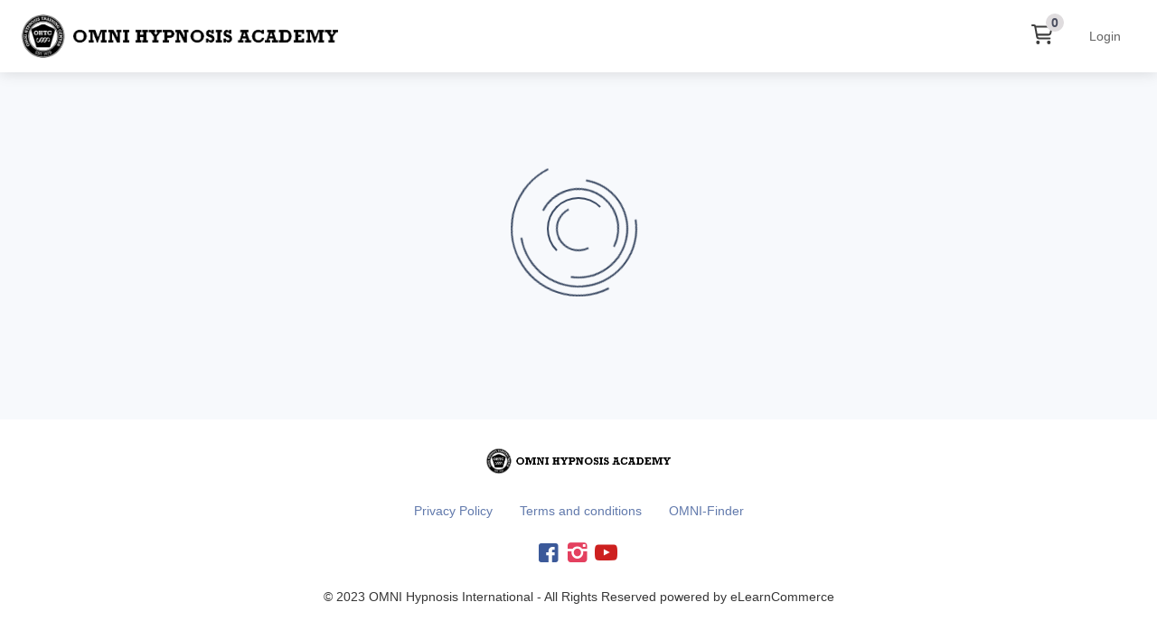

--- FILE ---
content_type: text/html; charset=UTF-8
request_url: https://omnihypnosis.academy/wpep_certificate/clines-zertifikat-fuer-certified-omni-hypnotherapist/
body_size: 11568
content:
<!doctype html>
<html lang="en-US">
<head>
	<meta charset="UTF-8">
	<meta name="viewport" content="width=device-width, initial-scale=1">
	<link rel="profile" href="https://gmpg.org/xfn/11">
	<title>cline&#8217;s certificate for Certified OMNI Hypnotherapist &#8211; OMNI Academy</title>
<meta name='robots' content='max-image-preview:large' />
	<style>img:is([sizes="auto" i], [sizes^="auto," i]) { contain-intrinsic-size: 3000px 1500px }</style>
	<link rel="alternate" type="application/rss+xml" title="OMNI Academy &raquo; Feed" href="https://omnihypnosis.academy/feed/" />
<link rel="alternate" type="application/rss+xml" title="OMNI Academy &raquo; Comments Feed" href="https://omnihypnosis.academy/comments/feed/" />
<script>
window._wpemojiSettings = {"baseUrl":"https:\/\/s.w.org\/images\/core\/emoji\/15.0.3\/72x72\/","ext":".png","svgUrl":"https:\/\/s.w.org\/images\/core\/emoji\/15.0.3\/svg\/","svgExt":".svg","source":{"concatemoji":"https:\/\/omnihypnosis.academy\/wp-includes\/js\/wp-emoji-release.min.js?ver=6.7.4"}};
/*! This file is auto-generated */
!function(i,n){var o,s,e;function c(e){try{var t={supportTests:e,timestamp:(new Date).valueOf()};sessionStorage.setItem(o,JSON.stringify(t))}catch(e){}}function p(e,t,n){e.clearRect(0,0,e.canvas.width,e.canvas.height),e.fillText(t,0,0);var t=new Uint32Array(e.getImageData(0,0,e.canvas.width,e.canvas.height).data),r=(e.clearRect(0,0,e.canvas.width,e.canvas.height),e.fillText(n,0,0),new Uint32Array(e.getImageData(0,0,e.canvas.width,e.canvas.height).data));return t.every(function(e,t){return e===r[t]})}function u(e,t,n){switch(t){case"flag":return n(e,"\ud83c\udff3\ufe0f\u200d\u26a7\ufe0f","\ud83c\udff3\ufe0f\u200b\u26a7\ufe0f")?!1:!n(e,"\ud83c\uddfa\ud83c\uddf3","\ud83c\uddfa\u200b\ud83c\uddf3")&&!n(e,"\ud83c\udff4\udb40\udc67\udb40\udc62\udb40\udc65\udb40\udc6e\udb40\udc67\udb40\udc7f","\ud83c\udff4\u200b\udb40\udc67\u200b\udb40\udc62\u200b\udb40\udc65\u200b\udb40\udc6e\u200b\udb40\udc67\u200b\udb40\udc7f");case"emoji":return!n(e,"\ud83d\udc26\u200d\u2b1b","\ud83d\udc26\u200b\u2b1b")}return!1}function f(e,t,n){var r="undefined"!=typeof WorkerGlobalScope&&self instanceof WorkerGlobalScope?new OffscreenCanvas(300,150):i.createElement("canvas"),a=r.getContext("2d",{willReadFrequently:!0}),o=(a.textBaseline="top",a.font="600 32px Arial",{});return e.forEach(function(e){o[e]=t(a,e,n)}),o}function t(e){var t=i.createElement("script");t.src=e,t.defer=!0,i.head.appendChild(t)}"undefined"!=typeof Promise&&(o="wpEmojiSettingsSupports",s=["flag","emoji"],n.supports={everything:!0,everythingExceptFlag:!0},e=new Promise(function(e){i.addEventListener("DOMContentLoaded",e,{once:!0})}),new Promise(function(t){var n=function(){try{var e=JSON.parse(sessionStorage.getItem(o));if("object"==typeof e&&"number"==typeof e.timestamp&&(new Date).valueOf()<e.timestamp+604800&&"object"==typeof e.supportTests)return e.supportTests}catch(e){}return null}();if(!n){if("undefined"!=typeof Worker&&"undefined"!=typeof OffscreenCanvas&&"undefined"!=typeof URL&&URL.createObjectURL&&"undefined"!=typeof Blob)try{var e="postMessage("+f.toString()+"("+[JSON.stringify(s),u.toString(),p.toString()].join(",")+"));",r=new Blob([e],{type:"text/javascript"}),a=new Worker(URL.createObjectURL(r),{name:"wpTestEmojiSupports"});return void(a.onmessage=function(e){c(n=e.data),a.terminate(),t(n)})}catch(e){}c(n=f(s,u,p))}t(n)}).then(function(e){for(var t in e)n.supports[t]=e[t],n.supports.everything=n.supports.everything&&n.supports[t],"flag"!==t&&(n.supports.everythingExceptFlag=n.supports.everythingExceptFlag&&n.supports[t]);n.supports.everythingExceptFlag=n.supports.everythingExceptFlag&&!n.supports.flag,n.DOMReady=!1,n.readyCallback=function(){n.DOMReady=!0}}).then(function(){return e}).then(function(){var e;n.supports.everything||(n.readyCallback(),(e=n.source||{}).concatemoji?t(e.concatemoji):e.wpemoji&&e.twemoji&&(t(e.twemoji),t(e.wpemoji)))}))}((window,document),window._wpemojiSettings);
</script>
<link rel='stylesheet' id='wc-blocks-integration-css' href='https://omnihypnosis.academy/wp-content/plugins/woocommerce-subscriptions/vendor/woocommerce/subscriptions-core/build/index.css?ver=5.5.0' media='all' />
<link rel='stylesheet' id='acfwf-wc-cart-block-integration-css' href='https://omnihypnosis.academy/wp-content/plugins/advanced-coupons-for-woocommerce-free/dist/assets/index-467dde24.css?ver=1742309757' media='all' />
<link rel='stylesheet' id='acfwf-wc-checkout-block-integration-css' href='https://omnihypnosis.academy/wp-content/plugins/advanced-coupons-for-woocommerce-free/dist/assets/index-2a7d8588.css?ver=1742309757' media='all' />
<link rel='stylesheet' id='ec-style-css' href='https://omnihypnosis.academy/wp-content/plugins/wpep/interface/style.css?ver=2.2.3.8_2.3.0' media='all' />
<style id='wp-emoji-styles-inline-css'>

	img.wp-smiley, img.emoji {
		display: inline !important;
		border: none !important;
		box-shadow: none !important;
		height: 1em !important;
		width: 1em !important;
		margin: 0 0.07em !important;
		vertical-align: -0.1em !important;
		background: none !important;
		padding: 0 !important;
	}
</style>
<link rel='stylesheet' id='wp-block-library-css' href='https://omnihypnosis.academy/wp-includes/css/dist/block-library/style.min.css?ver=6.7.4' media='all' />
<link rel='stylesheet' id='acfw-blocks-frontend-css' href='https://omnihypnosis.academy/wp-content/plugins/advanced-coupons-for-woocommerce-free/css/acfw-blocks-frontend.css?ver=4.6.5.2' media='all' />
<link rel='stylesheet' id='wc-memberships-blocks-css' href='https://omnihypnosis.academy/wp-content/plugins/woocommerce-memberships/assets/css/blocks/wc-memberships-blocks.min.css?ver=1.24.0' media='all' />
<style id='classic-theme-styles-inline-css'>
/*! This file is auto-generated */
.wp-block-button__link{color:#fff;background-color:#32373c;border-radius:9999px;box-shadow:none;text-decoration:none;padding:calc(.667em + 2px) calc(1.333em + 2px);font-size:1.125em}.wp-block-file__button{background:#32373c;color:#fff;text-decoration:none}
</style>
<style id='global-styles-inline-css'>
:root{--wp--preset--aspect-ratio--square: 1;--wp--preset--aspect-ratio--4-3: 4/3;--wp--preset--aspect-ratio--3-4: 3/4;--wp--preset--aspect-ratio--3-2: 3/2;--wp--preset--aspect-ratio--2-3: 2/3;--wp--preset--aspect-ratio--16-9: 16/9;--wp--preset--aspect-ratio--9-16: 9/16;--wp--preset--color--black: #000000;--wp--preset--color--cyan-bluish-gray: #abb8c3;--wp--preset--color--white: #ffffff;--wp--preset--color--pale-pink: #f78da7;--wp--preset--color--vivid-red: #cf2e2e;--wp--preset--color--luminous-vivid-orange: #ff6900;--wp--preset--color--luminous-vivid-amber: #fcb900;--wp--preset--color--light-green-cyan: #7bdcb5;--wp--preset--color--vivid-green-cyan: #00d084;--wp--preset--color--pale-cyan-blue: #8ed1fc;--wp--preset--color--vivid-cyan-blue: #0693e3;--wp--preset--color--vivid-purple: #9b51e0;--wp--preset--gradient--vivid-cyan-blue-to-vivid-purple: linear-gradient(135deg,rgba(6,147,227,1) 0%,rgb(155,81,224) 100%);--wp--preset--gradient--light-green-cyan-to-vivid-green-cyan: linear-gradient(135deg,rgb(122,220,180) 0%,rgb(0,208,130) 100%);--wp--preset--gradient--luminous-vivid-amber-to-luminous-vivid-orange: linear-gradient(135deg,rgba(252,185,0,1) 0%,rgba(255,105,0,1) 100%);--wp--preset--gradient--luminous-vivid-orange-to-vivid-red: linear-gradient(135deg,rgba(255,105,0,1) 0%,rgb(207,46,46) 100%);--wp--preset--gradient--very-light-gray-to-cyan-bluish-gray: linear-gradient(135deg,rgb(238,238,238) 0%,rgb(169,184,195) 100%);--wp--preset--gradient--cool-to-warm-spectrum: linear-gradient(135deg,rgb(74,234,220) 0%,rgb(151,120,209) 20%,rgb(207,42,186) 40%,rgb(238,44,130) 60%,rgb(251,105,98) 80%,rgb(254,248,76) 100%);--wp--preset--gradient--blush-light-purple: linear-gradient(135deg,rgb(255,206,236) 0%,rgb(152,150,240) 100%);--wp--preset--gradient--blush-bordeaux: linear-gradient(135deg,rgb(254,205,165) 0%,rgb(254,45,45) 50%,rgb(107,0,62) 100%);--wp--preset--gradient--luminous-dusk: linear-gradient(135deg,rgb(255,203,112) 0%,rgb(199,81,192) 50%,rgb(65,88,208) 100%);--wp--preset--gradient--pale-ocean: linear-gradient(135deg,rgb(255,245,203) 0%,rgb(182,227,212) 50%,rgb(51,167,181) 100%);--wp--preset--gradient--electric-grass: linear-gradient(135deg,rgb(202,248,128) 0%,rgb(113,206,126) 100%);--wp--preset--gradient--midnight: linear-gradient(135deg,rgb(2,3,129) 0%,rgb(40,116,252) 100%);--wp--preset--font-size--small: 13px;--wp--preset--font-size--medium: 20px;--wp--preset--font-size--large: 36px;--wp--preset--font-size--x-large: 42px;--wp--preset--font-family--inter: "Inter", sans-serif;--wp--preset--font-family--cardo: Cardo;--wp--preset--spacing--20: 0.44rem;--wp--preset--spacing--30: 0.67rem;--wp--preset--spacing--40: 1rem;--wp--preset--spacing--50: 1.5rem;--wp--preset--spacing--60: 2.25rem;--wp--preset--spacing--70: 3.38rem;--wp--preset--spacing--80: 5.06rem;--wp--preset--shadow--natural: 6px 6px 9px rgba(0, 0, 0, 0.2);--wp--preset--shadow--deep: 12px 12px 50px rgba(0, 0, 0, 0.4);--wp--preset--shadow--sharp: 6px 6px 0px rgba(0, 0, 0, 0.2);--wp--preset--shadow--outlined: 6px 6px 0px -3px rgba(255, 255, 255, 1), 6px 6px rgba(0, 0, 0, 1);--wp--preset--shadow--crisp: 6px 6px 0px rgba(0, 0, 0, 1);}:where(.is-layout-flex){gap: 0.5em;}:where(.is-layout-grid){gap: 0.5em;}body .is-layout-flex{display: flex;}.is-layout-flex{flex-wrap: wrap;align-items: center;}.is-layout-flex > :is(*, div){margin: 0;}body .is-layout-grid{display: grid;}.is-layout-grid > :is(*, div){margin: 0;}:where(.wp-block-columns.is-layout-flex){gap: 2em;}:where(.wp-block-columns.is-layout-grid){gap: 2em;}:where(.wp-block-post-template.is-layout-flex){gap: 1.25em;}:where(.wp-block-post-template.is-layout-grid){gap: 1.25em;}.has-black-color{color: var(--wp--preset--color--black) !important;}.has-cyan-bluish-gray-color{color: var(--wp--preset--color--cyan-bluish-gray) !important;}.has-white-color{color: var(--wp--preset--color--white) !important;}.has-pale-pink-color{color: var(--wp--preset--color--pale-pink) !important;}.has-vivid-red-color{color: var(--wp--preset--color--vivid-red) !important;}.has-luminous-vivid-orange-color{color: var(--wp--preset--color--luminous-vivid-orange) !important;}.has-luminous-vivid-amber-color{color: var(--wp--preset--color--luminous-vivid-amber) !important;}.has-light-green-cyan-color{color: var(--wp--preset--color--light-green-cyan) !important;}.has-vivid-green-cyan-color{color: var(--wp--preset--color--vivid-green-cyan) !important;}.has-pale-cyan-blue-color{color: var(--wp--preset--color--pale-cyan-blue) !important;}.has-vivid-cyan-blue-color{color: var(--wp--preset--color--vivid-cyan-blue) !important;}.has-vivid-purple-color{color: var(--wp--preset--color--vivid-purple) !important;}.has-black-background-color{background-color: var(--wp--preset--color--black) !important;}.has-cyan-bluish-gray-background-color{background-color: var(--wp--preset--color--cyan-bluish-gray) !important;}.has-white-background-color{background-color: var(--wp--preset--color--white) !important;}.has-pale-pink-background-color{background-color: var(--wp--preset--color--pale-pink) !important;}.has-vivid-red-background-color{background-color: var(--wp--preset--color--vivid-red) !important;}.has-luminous-vivid-orange-background-color{background-color: var(--wp--preset--color--luminous-vivid-orange) !important;}.has-luminous-vivid-amber-background-color{background-color: var(--wp--preset--color--luminous-vivid-amber) !important;}.has-light-green-cyan-background-color{background-color: var(--wp--preset--color--light-green-cyan) !important;}.has-vivid-green-cyan-background-color{background-color: var(--wp--preset--color--vivid-green-cyan) !important;}.has-pale-cyan-blue-background-color{background-color: var(--wp--preset--color--pale-cyan-blue) !important;}.has-vivid-cyan-blue-background-color{background-color: var(--wp--preset--color--vivid-cyan-blue) !important;}.has-vivid-purple-background-color{background-color: var(--wp--preset--color--vivid-purple) !important;}.has-black-border-color{border-color: var(--wp--preset--color--black) !important;}.has-cyan-bluish-gray-border-color{border-color: var(--wp--preset--color--cyan-bluish-gray) !important;}.has-white-border-color{border-color: var(--wp--preset--color--white) !important;}.has-pale-pink-border-color{border-color: var(--wp--preset--color--pale-pink) !important;}.has-vivid-red-border-color{border-color: var(--wp--preset--color--vivid-red) !important;}.has-luminous-vivid-orange-border-color{border-color: var(--wp--preset--color--luminous-vivid-orange) !important;}.has-luminous-vivid-amber-border-color{border-color: var(--wp--preset--color--luminous-vivid-amber) !important;}.has-light-green-cyan-border-color{border-color: var(--wp--preset--color--light-green-cyan) !important;}.has-vivid-green-cyan-border-color{border-color: var(--wp--preset--color--vivid-green-cyan) !important;}.has-pale-cyan-blue-border-color{border-color: var(--wp--preset--color--pale-cyan-blue) !important;}.has-vivid-cyan-blue-border-color{border-color: var(--wp--preset--color--vivid-cyan-blue) !important;}.has-vivid-purple-border-color{border-color: var(--wp--preset--color--vivid-purple) !important;}.has-vivid-cyan-blue-to-vivid-purple-gradient-background{background: var(--wp--preset--gradient--vivid-cyan-blue-to-vivid-purple) !important;}.has-light-green-cyan-to-vivid-green-cyan-gradient-background{background: var(--wp--preset--gradient--light-green-cyan-to-vivid-green-cyan) !important;}.has-luminous-vivid-amber-to-luminous-vivid-orange-gradient-background{background: var(--wp--preset--gradient--luminous-vivid-amber-to-luminous-vivid-orange) !important;}.has-luminous-vivid-orange-to-vivid-red-gradient-background{background: var(--wp--preset--gradient--luminous-vivid-orange-to-vivid-red) !important;}.has-very-light-gray-to-cyan-bluish-gray-gradient-background{background: var(--wp--preset--gradient--very-light-gray-to-cyan-bluish-gray) !important;}.has-cool-to-warm-spectrum-gradient-background{background: var(--wp--preset--gradient--cool-to-warm-spectrum) !important;}.has-blush-light-purple-gradient-background{background: var(--wp--preset--gradient--blush-light-purple) !important;}.has-blush-bordeaux-gradient-background{background: var(--wp--preset--gradient--blush-bordeaux) !important;}.has-luminous-dusk-gradient-background{background: var(--wp--preset--gradient--luminous-dusk) !important;}.has-pale-ocean-gradient-background{background: var(--wp--preset--gradient--pale-ocean) !important;}.has-electric-grass-gradient-background{background: var(--wp--preset--gradient--electric-grass) !important;}.has-midnight-gradient-background{background: var(--wp--preset--gradient--midnight) !important;}.has-small-font-size{font-size: var(--wp--preset--font-size--small) !important;}.has-medium-font-size{font-size: var(--wp--preset--font-size--medium) !important;}.has-large-font-size{font-size: var(--wp--preset--font-size--large) !important;}.has-x-large-font-size{font-size: var(--wp--preset--font-size--x-large) !important;}
:where(.wp-block-post-template.is-layout-flex){gap: 1.25em;}:where(.wp-block-post-template.is-layout-grid){gap: 1.25em;}
:where(.wp-block-columns.is-layout-flex){gap: 2em;}:where(.wp-block-columns.is-layout-grid){gap: 2em;}
:root :where(.wp-block-pullquote){font-size: 1.5em;line-height: 1.6;}
</style>
<link rel='stylesheet' id='woocommerce-layout-css' href='https://omnihypnosis.academy/wp-content/plugins/woocommerce/assets/css/woocommerce-layout.css?ver=9.7.2' media='all' />
<link rel='stylesheet' id='woocommerce-smallscreen-css' href='https://omnihypnosis.academy/wp-content/plugins/woocommerce/assets/css/woocommerce-smallscreen.css?ver=9.7.2' media='only screen and (max-width: 768px)' />
<link rel='stylesheet' id='woocommerce-general-css' href='https://omnihypnosis.academy/wp-content/plugins/woocommerce/assets/css/woocommerce.css?ver=9.7.2' media='all' />
<style id='woocommerce-inline-inline-css'>
.woocommerce form .form-row .required { visibility: visible; }
</style>
<link rel='stylesheet' id='affwp-forms-css' href='https://omnihypnosis.academy/wp-content/plugins/affiliate-wp/assets/css/forms.min.css?ver=2.27.6' media='all' />
<link rel='stylesheet' id='eae-css-css' href='https://omnihypnosis.academy/wp-content/plugins/addon-elements-for-elementor-page-builder/assets/css/eae.min.css?ver=1.13.3' media='all' />
<link rel='stylesheet' id='eae-peel-css-css' href='https://omnihypnosis.academy/wp-content/plugins/addon-elements-for-elementor-page-builder/assets/lib/peel/peel.css?ver=1.13.3' media='all' />
<link rel='stylesheet' id='font-awesome-4-shim-css' href='https://omnihypnosis.academy/wp-content/plugins/elementor/assets/lib/font-awesome/css/v4-shims.min.css?ver=1.0' media='all' />
<link rel='stylesheet' id='font-awesome-5-all-css' href='https://omnihypnosis.academy/wp-content/plugins/elementor/assets/lib/font-awesome/css/all.min.css?ver=1.0' media='all' />
<link rel='stylesheet' id='vegas-css-css' href='https://omnihypnosis.academy/wp-content/plugins/addon-elements-for-elementor-page-builder/assets/lib/vegas/vegas.min.css?ver=2.4.0' media='all' />
<link rel='stylesheet' id='brands-styles-css' href='https://omnihypnosis.academy/wp-content/plugins/woocommerce/assets/css/brands.css?ver=9.7.2' media='all' />
<link rel='stylesheet' id='wc-memberships-frontend-css' href='https://omnihypnosis.academy/wp-content/plugins/woocommerce-memberships/assets/css/frontend/wc-memberships-frontend.min.css?ver=1.24.0' media='all' />
<link rel='stylesheet' id='axis-css' href='https://omnihypnosis.academy/wp-content/themes/axis/style.css?ver=1.3.0' media='all' />
<link rel='stylesheet' id='select2-css' href='https://omnihypnosis.academy/wp-content/plugins/woocommerce/assets/css/select2.css?ver=9.7.2' media='all' />
<script src="https://omnihypnosis.academy/wp-includes/js/jquery/jquery.min.js?ver=3.7.1" id="jquery-core-js"></script>
<script src="https://omnihypnosis.academy/wp-includes/js/jquery/jquery-migrate.min.js?ver=3.4.1" id="jquery-migrate-js"></script>
<script src="https://omnihypnosis.academy/wp-content/plugins/woocommerce/assets/js/jquery-blockui/jquery.blockUI.min.js?ver=2.7.0-wc.9.7.2" id="jquery-blockui-js" defer data-wp-strategy="defer"></script>
<script id="wc-add-to-cart-js-extra">
var wc_add_to_cart_params = {"ajax_url":"\/wp-admin\/admin-ajax.php","wc_ajax_url":"\/?wc-ajax=%%endpoint%%","i18n_view_cart":"View cart","cart_url":"https:\/\/omnihypnosis.academy\/warenkorb\/","is_cart":"","cart_redirect_after_add":"yes"};
</script>
<script src="https://omnihypnosis.academy/wp-content/plugins/woocommerce/assets/js/frontend/add-to-cart.min.js?ver=9.7.2" id="wc-add-to-cart-js" defer data-wp-strategy="defer"></script>
<script src="https://omnihypnosis.academy/wp-content/plugins/woocommerce/assets/js/js-cookie/js.cookie.min.js?ver=2.1.4-wc.9.7.2" id="js-cookie-js" defer data-wp-strategy="defer"></script>
<script id="woocommerce-js-extra">
var woocommerce_params = {"ajax_url":"\/wp-admin\/admin-ajax.php","wc_ajax_url":"\/?wc-ajax=%%endpoint%%","i18n_password_show":"Show password","i18n_password_hide":"Hide password"};
</script>
<script src="https://omnihypnosis.academy/wp-content/plugins/woocommerce/assets/js/frontend/woocommerce.min.js?ver=9.7.2" id="woocommerce-js" defer data-wp-strategy="defer"></script>
<script id="jquery-cookie-js-extra">
var affwp_scripts = {"ajaxurl":"https:\/\/omnihypnosis.academy\/wp-admin\/admin-ajax.php"};
</script>
<script src="https://omnihypnosis.academy/wp-content/plugins/woocommerce/assets/js/jquery-cookie/jquery.cookie.min.js?ver=1.4.1-wc.9.7.2" id="jquery-cookie-js" data-wp-strategy="defer"></script>
<script id="affwp-tracking-js-extra">
var affwp_debug_vars = {"integrations":{"woocommerce":"WooCommerce"},"version":"2.27.6","currency":"USD","ref_cookie":"affwp_ref","visit_cookie":"affwp_ref_visit_id","campaign_cookie":"affwp_campaign"};
</script>
<script src="https://omnihypnosis.academy/wp-content/plugins/affiliate-wp/assets/js/tracking.min.js?ver=2.27.6" id="affwp-tracking-js"></script>
<script src="https://omnihypnosis.academy/wp-content/plugins/addon-elements-for-elementor-page-builder/assets/js/iconHelper.js?ver=1.0" id="eae-iconHelper-js"></script>
<link rel="https://api.w.org/" href="https://omnihypnosis.academy/wp-json/" /><link rel="EditURI" type="application/rsd+xml" title="RSD" href="https://omnihypnosis.academy/xmlrpc.php?rsd" />
<meta name="generator" content="WordPress 6.7.4" />
<meta name="generator" content="WooCommerce 9.7.2" />
<link rel="canonical" href="https://omnihypnosis.academy/wpep_certificate/clines-zertifikat-fuer-certified-omni-hypnotherapist/" />
<link rel='shortlink' href='https://omnihypnosis.academy/?p=25439' />
<link rel="alternate" title="oEmbed (JSON)" type="application/json+oembed" href="https://omnihypnosis.academy/wp-json/oembed/1.0/embed?url=https%3A%2F%2Fomnihypnosis.academy%2Fwpep_certificate%2Fclines-zertifikat-fuer-certified-omni-hypnotherapist%2F" />
<link rel="alternate" title="oEmbed (XML)" type="text/xml+oembed" href="https://omnihypnosis.academy/wp-json/oembed/1.0/embed?url=https%3A%2F%2Fomnihypnosis.academy%2Fwpep_certificate%2Fclines-zertifikat-fuer-certified-omni-hypnotherapist%2F&#038;format=xml" />
		<script type="text/javascript">
		var AFFWP = AFFWP || {};
		AFFWP.referral_var = 'amb';
		AFFWP.expiration = 60;
		AFFWP.debug = 0;


		AFFWP.referral_credit_last = 0;
		</script>
    <style type="text/css">
      :root {
        --axis-body-color:#3d3d3d;
        --axis-header-bg:#ffffff;
        --axis-header-color:#3d3d3d;
        --axis-gray: #6c757d;
        --axis-dark: #495057;
        --axis-info: #6580AC;
        --axis-blue: #ced4da;
        --axis-white: #ffffff;
        --axis-light: #f8f9fa;
        --axis-danger: #d77864;
        --axis-primary: #285473;
        --axis-dark-gray: #212529;
        --axis-secondary: #8F9CB1;
        --axis-border-gray: #B9B9B9;
        --axis-form-border: #E1E7ED;
        --axis-content-layout-bg: #ffffff;
        --axis-content-link: #3b5998;
        --axis-fieldset-border: #E1E7ED;
        --axis-content-success:#afd28c;
        --axis-content-success-hover:#afd28c;
        --axis-sidebar-hr-color: #ACBDCE;
        --axis-sidebar-bg:#ffffff;

        --axis-sidebar-link-color:#3c4b64;
        --axis-sidebar-icon-color:#3c4b64;
        --axis-footer-bg:#ffffff;
        --axis-footer-color:#3d3d3d;


        --axis-media-border-color: #C4C6C9;
        --axis-sidebar-search-color: #9CB4CC;

        --axis-p: 16px;
        --axis-p-weight: 400;

        --axis-h1: 44px;
        --axis-h1-weight: 500;

        --axis-h2: 32px;
        --axis-h2-weight: 500;

        --axis-h3: 22px;
        --axis-h3-weight: 500;

        --axis-h4: 18px;
        --axis-h4-weight: 500;

        --axis-h5: 16px;
        --axis-h5-weight: 500;

        --axis-h6: 14px;
        --axis-h6-weight: 500;
      }
      .custom-logo-link img {
        width:350px;
        height:auto;
      }

    </style>
    	<noscript><style>.woocommerce-product-gallery{ opacity: 1 !important; }</style></noscript>
	<meta name="generator" content="Elementor 3.28.0; features: additional_custom_breakpoints, e_local_google_fonts; settings: css_print_method-external, google_font-enabled, font_display-auto">
			<style>
				.e-con.e-parent:nth-of-type(n+4):not(.e-lazyloaded):not(.e-no-lazyload),
				.e-con.e-parent:nth-of-type(n+4):not(.e-lazyloaded):not(.e-no-lazyload) * {
					background-image: none !important;
				}
				@media screen and (max-height: 1024px) {
					.e-con.e-parent:nth-of-type(n+3):not(.e-lazyloaded):not(.e-no-lazyload),
					.e-con.e-parent:nth-of-type(n+3):not(.e-lazyloaded):not(.e-no-lazyload) * {
						background-image: none !important;
					}
				}
				@media screen and (max-height: 640px) {
					.e-con.e-parent:nth-of-type(n+2):not(.e-lazyloaded):not(.e-no-lazyload),
					.e-con.e-parent:nth-of-type(n+2):not(.e-lazyloaded):not(.e-no-lazyload) * {
						background-image: none !important;
					}
				}
			</style>
			<link rel="modulepreload" href="https://omnihypnosis.academy/wp-content/plugins/advanced-coupons-for-woocommerce-free/dist/common/NoticesPlugin.4b31c3cc.js"  /><link rel="modulepreload" href="https://omnihypnosis.academy/wp-content/plugins/advanced-coupons-for-woocommerce/dist/common/NoticesPlugin.cbb0e416.js" /><link rel="modulepreload" href="https://omnihypnosis.academy/wp-content/plugins/advanced-coupons-for-woocommerce-free/dist/common/NoticesPlugin.4b31c3cc.js"  /><link rel="modulepreload" href="https://omnihypnosis.academy/wp-content/plugins/advanced-coupons-for-woocommerce/dist/common/NoticesPlugin.cbb0e416.js" /><style class='wp-fonts-local'>
@font-face{font-family:Inter;font-style:normal;font-weight:300 900;font-display:fallback;src:url('https://omnihypnosis.academy/wp-content/plugins/woocommerce/assets/fonts/Inter-VariableFont_slnt,wght.woff2') format('woff2');font-stretch:normal;}
@font-face{font-family:Cardo;font-style:normal;font-weight:400;font-display:fallback;src:url('https://omnihypnosis.academy/wp-content/plugins/woocommerce/assets/fonts/cardo_normal_400.woff2') format('woff2');}
</style>
<link rel="icon" href="https://omnihypnosis.academy/wp-content/uploads/2021/02/OHTC-favicon-1-100x100.png" sizes="32x32" />
<link rel="icon" href="https://omnihypnosis.academy/wp-content/uploads/2021/02/OHTC-favicon-1.png" sizes="192x192" />
<link rel="apple-touch-icon" href="https://omnihypnosis.academy/wp-content/uploads/2021/02/OHTC-favicon-1.png" />
<meta name="msapplication-TileImage" content="https://omnihypnosis.academy/wp-content/uploads/2021/02/OHTC-favicon-1.png" />
		<style id="wp-custom-css">
			/* Product Page Price */
.woocommerce-Price-amount{
    font-size: 25px;
    font-weight: 800;
    color:#3d3d3d;
}

@media screen and (min-width: 960px) {
body.single-courses #axis-primary-container{
	max-width:80% !important;
	margin: auto !important;
}
}




/* Checkout Privacy Policy Text */
.wcf-embed-checkout-form #payment .woocommerce-privacy-policy-text p {
    text-align: left;
    margin-bottom: 2px;
}

/* Remove User Icon on mobile menu */
.axis-sidebar-top-elements .axis-navbar-nav {;
    display: none !important;
}


/* WOOCOMMERCE MY ACCOUNT PAGE */
.woocommerce-MyAccount-navigation-link--customer-logout{
    display: none;
}

.woocommerce-MyAccount-navigation-link--subscriptions, .woocommerce-MyAccount-navigation-link--orders, .woocommerce-MyAccount-navigation-link--payment-methods, .woocommerce-MyAccount-navigation-link--members-area, .woocommerce-MyAccount-navigation-link--downloads{
    display:none;
}

.woocommerce-MyAccount-navigation-link--orders{
    display: none !important;
}

.woocommerce-MyAccount-navigation {
    float: left !important;
	width: 30% !important;}




.payment_method_bacs{
	display:none;
}


/* Video */
[data-ec-component-video-section="jump_link_list"]{
	margin-top:16px !important;
}


/* Header Avatar Mobile */

@media only screen and (max-width: 1187px) {
	
.axis-navbar .axis-nav-link, .axis-dropdown-menu .axis-nav-link{
	padding:0px !important;
}

.axis-pl-3{
	padding:0px 10px 0px 10px !important;
}

.axis-pr-3{
	padding-right:10px !important;
}
	
.axis-align-items-center{
		margin-left:-2px !important;
	}	
	
}

@media only screen and (max-width: 600px) {
.axis-navbar .axis-nav-link, .axis-dropdown-menu .axis-nav-link{
	padding:0px !important;
}

.axis-pl-3{
	padding:0px 10px 0px 10px !important;
}

.axis-pr-3{
	padding-right:10px !important;
}
	
.axis-align-items-center{
		margin-left:-2px !important;
	}
}

@media screen and (max-width: 480px){
.custom-logo-link img {
    width: 150px !important;
	}}


/*IPAD View : Header Logo */

@media only screen and (max-width: 1187px){
.axis-pr-3 {
    width: 100% !important;
	}
	.axis-main-navbar .custom-logo-link{
		margin: 0 auto !important;
	}
}



/* Presentation Page*/
/* https://share.getcloudapp.com/DOulE979 */

[data-ec-component-user-profile-tab-presentation-content-section="content"]{
	margin-bottom:30px;
}





@media screen and (max-width: 480px) {
	
.axis-footer .axis-footer-custom-content {
    padding-bottom: 30px !important;
}
}


/* Presentation Page*/
/* https://share.getcloudapp.com/DOulE979 */

[data-ec-component-user-profile-tab-presentation-content-section="content"]{
	margin-bottom:30px;
}

/* Presentation Page*/
/* 
https://share.getcloudapp.com/YEu4Oq9W */

[data-ec-component-user-profile-tab-presentation-content-trigger="edit"]{
	display:none !important;
}


/*Profile - change Manage Profile Tab bg color */
[data-ec-component-user-profile-panel-section="panel"][data-ec-section-slug="manage-profile"] {
  background : #F5F5F5;
}


/* MOBILE VIEW: Header Cart/LOGO */

@media only screen and (max-width: 766px){
	
.custom-logo-link img {
    width: 190px !important;
}	
	
.axis-woo-cart{
	margin-right:10px !important;
	}


	.axis-navbar ul, .axis-sidebar ul, .axis-footer ul{
	    margin-top: auto;
    margin-bottom: auto;
	}

	.axis-py-md-2{
		padding-bottom:0.2rem !important;
	}
}



/* Resume Profile Completion */
body.page-id-44938 [data-ec-component="omni-profile-setup-process"] {
  max-width: 100%;
}

body.page-id-44938 [data-ec-component="omni-profile-setup-process"] [data-ec-component-omni-profile-setup-process-trigger="dismiss"] {
  display: none !important;
}		</style>
		</head>
<body class="wpep_certificate-template-default single single-wpep_certificate postid-25439 wp-custom-logo theme-axis woocommerce-no-js elementor-default elementor-kit-4592"      data-axis-has-top-header="1"
      data-axis-has-cta-content="0"
      data-axis-has-sidebar-menu="0"
      data-axis-has-one-page-experience="0">

  
		<main id="axis-page-wrapper">
		<nav id="axis-primary-header-menu" data-axis-layout="primary" class="axis-main-navbar axis-navbar axis-fixed-top axis-shadow axis-d-flex axis-py-3 axis-py-md-2">
      <button id="axis-primary-mobile-menu-button" class="axis-essential axis-btn axis-close-btn-mobile">
      <img src="https://omnihypnosis.academy/wp-content/themes/axis/assets/toggle-close.svg" class="axis-toggle" alt="">
    </button>
  
  <div class="axis-essential axis-brand-container axis-d-flex axis-pr-3"
       data-axis-has-mobile-logo="1">
              <a href="https://omnihypnosis.academy" class="custom-logo-link custom-logo-link-mobile">
        <img class="custom-logo"
             src="https://omnihypnosis.academy/wp-content/uploads/2023/07/omni-logo-475.png"
             alt="OMNI Academy mobile logo"/>
      </a>
    
                  <a href="https://omnihypnosis.academy/" class="custom-logo-link" rel="home"><img fetchpriority="high" width="812" height="111" src="https://omnihypnosis.academy/wp-content/uploads/2022/05/omni-logo.png" class="custom-logo" alt="OMNI Academy" decoding="async" srcset="https://omnihypnosis.academy/wp-content/uploads/2022/05/omni-logo.png 812w, https://omnihypnosis.academy/wp-content/uploads/2022/05/omni-logo-300x41.png 300w, https://omnihypnosis.academy/wp-content/uploads/2022/05/omni-logo-768x105.png 768w, https://omnihypnosis.academy/wp-content/uploads/2022/05/omni-logo-600x82.png 600w" sizes="(max-width: 812px) 100vw, 812px" /></a>            </div>

  
  <div class="axis-nav-items axis-d-md-flex">
    <ul data-type="menuItems" id="header-menu" class="axis-navbar-nav axis-d-flex axis-align-items-center axis-font-size-14"><li class="menu-item menu-item-type-custom menu-item-object-custom menu-item-22171" id="menu-item-22171" data-ec-visible-on-device="small"><a class="axis-nav-link" href="/support/">Support</a></li>
</ul>    <div data-type="moreMenuItemsWrapper">
      <div class="axis-dropdown" data-type="dropdown">
        <button class="axis-btn axis-nav-link axis-d-flex axis-align-items-center" data-action="dropdown">&#8943;</button>
        <div class="axis-dropdown-menu" data-type="dropdownMenu">
          <ul class="axis-navbar-nav axis-flex-column axis-p-0 axis-m-0" data-type="moreMenuItems"></ul>
        </div>
      </div>
    </div>
  </div>

  <div class="axis-nav-icons axis-d-flex axis-align-items-center axis-position-relative axis-mr-4">
          <div class="axis-woo-cart axis-essential axis-d-flex">
        <a href="https://omnihypnosis.academy/warenkorb/">
          <span class="cart-count">
            0          </span>
          <svg data-ec-type="fill" xmlns="http://www.w3.org/2000/svg" viewBox="0 0 576 512">
                              <path d="M24 0C10.7 0 0 10.7 0 24S10.7 48 24 48H69.5c3.8 0 7.1 2.7 7.9 6.5l51.6 271c6.5 34 36.2 58.5 70.7 58.5H488c13.3 0 24-10.7 24-24s-10.7-24-24-24H199.7c-11.5 0-21.4-8.2-23.6-19.5L170.7 288H459.2c32.6 0 61.1-21.8 69.5-53.3l41-152.3C576.6 57 557.4 32 531.1 32h-411C111 12.8 91.6 0 69.5 0H24zM131.1 80H520.7L482.4 222.2c-2.8 10.5-12.3 17.8-23.2 17.8H161.6L131.1 80zM176 512a48 48 0 1 0 0-96 48 48 0 1 0 0 96zm336-48a48 48 0 1 0 -96 0 48 48 0 1 0 96 0z"/>
                            </svg>        </a>
      </div>
    
    <ul class="axis-navbar-nav axis-d-flex axis-align-items-center axis-pl-5">
      <!--user dropdown-->
              <li class="axis-essential">
          <a href="https://omnihypnosis.academy/my-profile/" class="axis-nav-link axis-d-flex axis-align-items-center">
            Login          </a>
        </li>
          </ul>
  </div>
</nav>

<nav id="axis-primary-sidebar-menu"
     class="axis-sidebar-collapsed"
     data-ec-library="menu"
     data-ec-library-args="{&quot;class&quot;:{&quot;axis-sidebar-collapsed&quot;:{&quot;requirements&quot;:[{&quot;rule_target&quot;:&quot;body&quot;,&quot;rule_target_attr&quot;:&quot;width&quot;,&quot;rule_comparison&quot;:&quot;&lt;&quot;,&quot;rule_requirement&quot;:1500}]},&quot;navbar-sm-padding&quot;:{&quot;target&quot;:&quot;#axis-primary-header-menu&quot;,&quot;fallback&quot;:&quot;navbar-lg-padding&quot;,&quot;requirements&quot;:[{&quot;rule_target&quot;:&quot;body&quot;,&quot;rule_target_attr&quot;:&quot;width&quot;,&quot;rule_comparison&quot;:&quot;&lt;&quot;,&quot;rule_requirement&quot;:2000},{&quot;rule_target&quot;:true,&quot;rule_target_attr&quot;:&quot;class&quot;,&quot;rule_comparison&quot;:&quot;includes&quot;,&quot;rule_requirement&quot;:&quot;axis-sidebar-collapsed&quot;}]}}}">
  <div data-axis-container-type="sidebar_navigation_header">
    <div class="axis-sidebar-top-elements">
      <button class="axis-btn axis-sidebar-toggle-icon"
              data-ec-library-menu-trigger="toggle_class_axis-sidebar-collapsed">
        <img src="https://omnihypnosis.academy/wp-content/themes/axis/assets/toggle.svg" class="axis-sidebar-open-icon">
        <img src="https://omnihypnosis.academy/wp-content/themes/axis/assets/toggle-close.svg" class="axis-sidebar-close-icon" alt="" style="display:none;">
      </button>

      
<ul class="axis-navbar-nav axis-d-md-none">
  <li class="axis-dropdown axis-d-flex axis-align-items-center axis-pr-3"
      data-type="dropdown">

    <div>
              <img alt='alt' src='https://secure.gravatar.com/avatar/?s=32&#038;d=mm&#038;r=g' srcset='https://secure.gravatar.com/avatar/?s=64&#038;d=mm&#038;r=g 2x' class='avatar avatar-32 photo avatar-default axis-rounded-pill' height='32' width='32' decoding='async'/>          </div>
    <button class="axis-nav-link axis-btn axis-d-flex axis-align-items-center axis-w-100" data-action="dropdown">
      <svg class="axis-ml-2" xmlns="http://www.w3.org/2000/svg" width="10.925" height="6.212"
           viewBox="0 0 10.925 6.212">
        <g id="Down" transform="translate(1.061 1.061)">
          <path id="chevron-back" d="M4.4,8.8,0,4.4,4.4,0" transform="translate(0 4.402) rotate(-90)"
                fill="none" stroke="#285473" stroke-linecap="round" stroke-linejoin="round"
                stroke-width="1.5"/>
        </g>
      </svg>
    </button>

    <div class="axis-dropdown-menu" data-type="dropdownMenu">
              <div class="axis-ml-3 axis-d-flex axis-pt-1">
                      <img alt='alt' src='https://secure.gravatar.com/avatar/?s=32&#038;d=mm&#038;r=g' srcset='https://secure.gravatar.com/avatar/?s=64&#038;d=mm&#038;r=g 2x' class='avatar avatar-32 photo avatar-default axis-rounded-pill' height='32' width='32' decoding='async'/>                  </div>
      
              <div class="axis-dropdown-divider axis-my-1 axis-mx-3"></div>
              
          </div>
  </li>
  </ul>    </div>
  </div>
  <div data-axis-container-type="sidebar_navigation_content">
    <ul class="axis-navbar-nav axis-pt-3">
      <li class="menu-item-22171 axis-d-md-none" data-ec-visible-on-device="small">
	<a class="axis-sidebar-item" href="/support/"><span>Support</span></a></li>
    </ul>

    <ul class="axis-navbar-nav axis-w-100" style="margin: auto 0 0 0;">
          </ul>
  </div>
</nav>    <div id="axis-page-container"
         data-axis-layout="primary"
         data-axis-container-type="contained-wide-no-layout"
         class="ec-interaction-overflow-container">
      <div id="axis-content-wrapper">
        <div id="axis-content-container">
	<div class="axis-content-main axis-h-100 axis-w-100">
          
<div data-ec-component="user-authentication" data-ec-component-args="{&quot;form_view&quot;:&quot;login&quot;,&quot;has_sidebar&quot;:0,&quot;post_id&quot;:25439,&quot;lead_segment&quot;:&quot;&quot;,&quot;lead_tags&quot;:&quot;&quot;,&quot;has_registration&quot;:0,&quot;notification&quot;:&quot;&lt;div data-ec-notification=\&quot;warning\&quot;&gt;This page cannot be found, logging in might unlock it.&lt;\/div&gt;&quot;}"></div>

    	</div><!-- #main -->

          </div>
        </div>

                  <footer id="axis-footer" data-axis-layout="primary">
                              
                                  <div data-axis-block-footer="container_logo">
                    <a href="https://omnihypnosis.academy/"><img src="https://omnihypnosis.academy/wp-content/uploads/2022/05/omni-logo.png"/></a>
                  </div>
                                          <ul id="footer-menu" class=""><li class="menu-item-7909" id="menu-item-7909">
	<a class="axis-footer-menu-item" href="https://omnihypnosis.com/legals/">Privacy Policy</a></li>
<li class="menu-item-7910" id="menu-item-7910">
	<a class="axis-footer-menu-item" href="https://omnihypnosis.com/legals/terms-and-conditions/">Terms and conditions</a></li>
<li class="menu-item-44598" id="menu-item-44598">
	<a class="axis-footer-menu-item" href="https://omnihypnosis.academy/certificate-directory/" data-axis-page-builder="elementor">OMNI-Finder</a></li>
</ul>
            <div data-axis-block-footer="social_network_list"><a target="_blank" href="https://www.facebook.com/OmniHypnosis">
                    <span data-ec-social-icon="facebook"></span></a> <a target="_blank" href="https://www.instagram.com/omni.hypnosis_international/">
                    <span data-ec-social-icon="instagram"></span></a> <a target="_blank" href="https://www.youtube.com/channel/UC6wFFhf066HhPduxM5r8w7A">
                    <span data-ec-social-icon="youtube"></span></a> </div>
                          <div data-axis-block-footer="custom_content">
                <p>&copy; 2023 OMNI Hypnosis International - All Rights Reserved powered by eLearnCommerce</p>
              </div>
                      </footer>
              </div>
    </main>
  <style type="text/css">:root { 
--ec-primary-color : #3c4b64;
--ec-secondary-color : #3c4b64;
--ec-index-page-button-color : #ffffff;
--ec-index-page-button-background-color : #3c4b64;
--ec-index-page-ribbon-color : #ffffff;
--ec-index-page-ribbon-background-color : #168bea;
--ec-layout-background : #ffffff;
--ec-font-family : Arial, sans-serif;
}
</style>			<script>
				const lazyloadRunObserver = () => {
					const lazyloadBackgrounds = document.querySelectorAll( `.e-con.e-parent:not(.e-lazyloaded)` );
					const lazyloadBackgroundObserver = new IntersectionObserver( ( entries ) => {
						entries.forEach( ( entry ) => {
							if ( entry.isIntersecting ) {
								let lazyloadBackground = entry.target;
								if( lazyloadBackground ) {
									lazyloadBackground.classList.add( 'e-lazyloaded' );
								}
								lazyloadBackgroundObserver.unobserve( entry.target );
							}
						});
					}, { rootMargin: '200px 0px 200px 0px' } );
					lazyloadBackgrounds.forEach( ( lazyloadBackground ) => {
						lazyloadBackgroundObserver.observe( lazyloadBackground );
					} );
				};
				const events = [
					'DOMContentLoaded',
					'elementor/lazyload/observe',
				];
				events.forEach( ( event ) => {
					document.addEventListener( event, lazyloadRunObserver );
				} );
			</script>
				<script>
		(function () {
			var c = document.body.className;
			c = c.replace(/woocommerce-no-js/, 'woocommerce-js');
			document.body.className = c;
		})();
	</script>
	<link rel='stylesheet' id='wc-blocks-style-css' href='https://omnihypnosis.academy/wp-content/plugins/woocommerce/assets/client/blocks/wc-blocks.css?ver=wc-9.7.2' media='all' />
<script src="https://omnihypnosis.academy/wp-includes/js/underscore.min.js?ver=1.13.7" id="underscore-js"></script>
<script id="wp-util-js-extra">
var _wpUtilSettings = {"ajax":{"url":"\/wp-admin\/admin-ajax.php"}};
</script>
<script src="https://omnihypnosis.academy/wp-includes/js/wp-util.min.js?ver=6.7.4" id="wp-util-js"></script>
<script src="https://omnihypnosis.academy/wp-includes/js/dist/vendor/lodash.min.js?ver=4.17.21" id="lodash-js"></script>
<script id="lodash-js-after">
window.lodash = _.noConflict();
</script>
<script id="elearncommerce-js-extra">
var ec_init_data = {"ajax_url":"https:\/\/omnihypnosis.academy\/wp-admin\/admin-ajax.php","action":"wpep\/misc\/application-data","identifier":"52200d27d458da5bd102e2ece887fa1a"};
</script>
<script src="https://omnihypnosis.academy/wp-content/plugins/wpep/interface/app.min.js?ver=2.2.3.8" id="elearncommerce-js"></script>
<script src="https://omnihypnosis.academy/wp-content/plugins/woocommerce/assets/js/selectWoo/selectWoo.full.min.js?ver=1.0.9-wc.9.7.2" id="selectWoo-js" data-wp-strategy="defer"></script>
<script id="wc-memberships-blocks-common-js-extra">
var wc_memberships_blocks_common = {"keywords":{"email":"Email","phone":"Phone","plan":"Plan","address":"Address","search_not_found":"We didn\u2019t find any members. Please try a different search or check for typos.","results_not_found":"No records found..."},"ajaxUrl":"https:\/\/omnihypnosis.academy\/wp-admin\/admin-ajax.php","restUrl":"https:\/\/omnihypnosis.academy\/wp-json\/","restNonce":"fca85186c2"};
</script>
<script src="https://omnihypnosis.academy/wp-content/plugins/woocommerce-memberships/assets/js/frontend/wc-memberships-blocks-common.min.js?ver=1.24.0" id="wc-memberships-blocks-common-js"></script>
<script id="eae-main-js-extra">
var eae = {"ajaxurl":"https:\/\/omnihypnosis.academy\/wp-admin\/admin-ajax.php","current_url":"aHR0cHM6Ly9vbW5paHlwbm9zaXMuYWNhZGVteS93cGVwX2NlcnRpZmljYXRlL2NsaW5lcy16ZXJ0aWZpa2F0LWZ1ZXItY2VydGlmaWVkLW9tbmktaHlwbm90aGVyYXBpc3Qv","nonce":"a9b7cf1030","plugin_url":"https:\/\/omnihypnosis.academy\/wp-content\/plugins\/addon-elements-for-elementor-page-builder\/"};
var eae_editor = {"plugin_url":"https:\/\/omnihypnosis.academy\/wp-content\/plugins\/addon-elements-for-elementor-page-builder\/"};
</script>
<script src="https://omnihypnosis.academy/wp-content/plugins/addon-elements-for-elementor-page-builder/assets/js/eae.min.js?ver=1.13.3" id="eae-main-js"></script>
<script src="https://omnihypnosis.academy/wp-content/plugins/addon-elements-for-elementor-page-builder/build/index.min.js?ver=1.13.3" id="eae-index-js"></script>
<script src="https://omnihypnosis.academy/wp-content/plugins/elementor/assets/lib/font-awesome/js/v4-shims.min.js?ver=1.0" id="font-awesome-4-shim-js"></script>
<script src="https://omnihypnosis.academy/wp-content/plugins/addon-elements-for-elementor-page-builder/assets/js/animated-main.min.js?ver=1.0" id="animated-main-js"></script>
<script src="https://omnihypnosis.academy/wp-content/plugins/addon-elements-for-elementor-page-builder/assets/js/particles.min.js?ver=2.0.0" id="eae-particles-js"></script>
<script src="https://omnihypnosis.academy/wp-content/plugins/addon-elements-for-elementor-page-builder/assets/lib/magnific.min.js?ver=1.1.0" id="wts-magnific-js"></script>
<script src="https://omnihypnosis.academy/wp-content/plugins/addon-elements-for-elementor-page-builder/assets/lib/vegas/vegas.min.js?ver=2.4.0" id="vegas-js"></script>
<script src="https://omnihypnosis.academy/wp-content/themes/axis/assets/app.min.js?ver=1.3.0" id="axis-js"></script>
<script src="https://omnihypnosis.academy/wp-content/plugins/woocommerce/assets/js/sourcebuster/sourcebuster.min.js?ver=9.7.2" id="sourcebuster-js-js"></script>
<script id="wc-order-attribution-js-extra">
var wc_order_attribution = {"params":{"lifetime":1.0e-5,"session":30,"base64":false,"ajaxurl":"https:\/\/omnihypnosis.academy\/wp-admin\/admin-ajax.php","prefix":"wc_order_attribution_","allowTracking":true},"fields":{"source_type":"current.typ","referrer":"current_add.rf","utm_campaign":"current.cmp","utm_source":"current.src","utm_medium":"current.mdm","utm_content":"current.cnt","utm_id":"current.id","utm_term":"current.trm","utm_source_platform":"current.plt","utm_creative_format":"current.fmt","utm_marketing_tactic":"current.tct","session_entry":"current_add.ep","session_start_time":"current_add.fd","session_pages":"session.pgs","session_count":"udata.vst","user_agent":"udata.uag"}};
</script>
<script src="https://omnihypnosis.academy/wp-content/plugins/woocommerce/assets/js/frontend/order-attribution.min.js?ver=9.7.2" id="wc-order-attribution-js"></script>
<script src="https://omnihypnosis.academy/wp-content/plugins/wpep/interface/third-party-library/select2/select2.full.min.js?ver=4.0.7" id="select2-js"></script>
  <script defer src="https://static.cloudflareinsights.com/beacon.min.js/vcd15cbe7772f49c399c6a5babf22c1241717689176015" integrity="sha512-ZpsOmlRQV6y907TI0dKBHq9Md29nnaEIPlkf84rnaERnq6zvWvPUqr2ft8M1aS28oN72PdrCzSjY4U6VaAw1EQ==" data-cf-beacon='{"version":"2024.11.0","token":"0fec80979de240fa8fa1bc6b723d00a9","r":1,"server_timing":{"name":{"cfCacheStatus":true,"cfEdge":true,"cfExtPri":true,"cfL4":true,"cfOrigin":true,"cfSpeedBrain":true},"location_startswith":null}}' crossorigin="anonymous"></script>
</body>
</html>


<!-- Page supported by LiteSpeed Cache 6.5.4 on 2026-01-31 00:38:48 -->

--- FILE ---
content_type: text/css
request_url: https://omnihypnosis.academy/wp-content/themes/axis/style.css?ver=1.3.0
body_size: 10498
content:
/*!
Theme Name: Axis
Theme URI: https://elearncommerce.com/
Author: eLearnCommerce
Author URI: https://elearncommerce.com/
Description: Build your eLearning Platform, Membership Website, Social Platform on Axis.
Version: 1.3.0
Tested up to: 5.4
Requires PHP: 5.6
License: GNU General Public License v2 or later
License URI: LICENSE
Text Domain: axis
Tags: custom-background, custom-logo, custom-menu, featured-images, translation-ready
*/
:root {
  --axis-navbar-padding-left-lg: 320px;
  --axis-navbar-padding-left-sm: 110px;
  --axis-navbar-padding-right: 50px;
  --axis-navbar-padding-left-md: 290px;
  --axis-navbar-padding-right-md: 120px;
  --axis-sidebar-collapsed-width: 79px;
  --axis-sidebar-width: 273px;
  --axis-layout-box-shadow: 0 0 1rem rgba( 40,84,115,0.11 );
  --axis-layout-primary-content-spacing-lg: 48px;
  --axis-layout-primary-content-spacing-md: 20px;
  --axis-layout-primary-content-spacing-sm: 0; }

html {
  line-height: 1.15;
  -webkit-text-size-adjust: 100%;
  overflow: hidden; }

/* Sections */
/* Remove the margin in all browsers. */
body {
  margin: 0;
  color: var(--axis-body-color); }

[data-axis-post-type-container="index"] {
  padding: 35px 40px; }
  [data-axis-post-type-container="index"] > [data-axis-post-type-container="index-body"] {
    display: flex;
    flex-direction: column; }
    [data-axis-post-type-container="index"] > [data-axis-post-type-container="index-body"] > [data-axis-post-type-container="index-card"] {
      border-bottom: 1px solid var(--axis-border-gray);
      margin: 0 0 40px; }
      [data-axis-post-type-container="index"] > [data-axis-post-type-container="index-body"] > [data-axis-post-type-container="index-card"]:last-child {
        border-bottom: none;
        margin: 0; }
      [data-axis-post-type-container="index"] > [data-axis-post-type-container="index-body"] > [data-axis-post-type-container="index-card"] > [data-axis-post-type-container="index-card-title"] {
        line-height: 43px;
        font-size: 37px;
        font-weight: 400;
        margin: 0; }
      [data-axis-post-type-container="index"] > [data-axis-post-type-container="index-body"] > [data-axis-post-type-container="index-card"] > [data-axis-post-type-container="index-card-subtitle"] {
        margin: 20px 0 30px;
        display: flex;
        align-items: center; }
        [data-axis-post-type-container="index"] > [data-axis-post-type-container="index-body"] > [data-axis-post-type-container="index-card"] > [data-axis-post-type-container="index-card-subtitle"] > * {
          margin: 0 15px 0 0; }
        [data-axis-post-type-container="index"] > [data-axis-post-type-container="index-body"] > [data-axis-post-type-container="index-card"] > [data-axis-post-type-container="index-card-subtitle"] img {
          border-radius: 50%; }
        [data-axis-post-type-container="index"] > [data-axis-post-type-container="index-body"] > [data-axis-post-type-container="index-card"] > [data-axis-post-type-container="index-card-subtitle"] a {
          color: var(--axis-content-link);
          text-decoration: none; }
        [data-axis-post-type-container="index"] > [data-axis-post-type-container="index-body"] > [data-axis-post-type-container="index-card"] > [data-axis-post-type-container="index-card-subtitle"] .vr {
          color: var(--ec-text-color-quaternary); }
      [data-axis-post-type-container="index"] > [data-axis-post-type-container="index-body"] > [data-axis-post-type-container="index-card"] > [data-axis-post-type-container="index-card-content"] {
        font-size: 18px;
        line-height: 32px; }
      [data-axis-post-type-container="index"] > [data-axis-post-type-container="index-body"] > [data-axis-post-type-container="index-card"] > [data-axis-post-type-container="index-card-link"] {
        display: flex;
        max-width: 210px;
        height: 55px;
        align-items: center;
        font-size: var(--axis-p);
        justify-content: center;
        text-decoration: none;
        background: var(--axis-content-success);
        color: white;
        margin: 40px 0; }

/* WordPress Core */
.alignnone {
  margin: 5px 20px 20px 0; }

.aligncenter,
div.aligncenter {
  display: block;
  margin: 5px auto 5px auto; }

.alignright {
  float: right;
  margin: 5px 0 20px 20px; }

.alignleft {
  float: left;
  margin: 5px 20px 20px 0; }

a img.alignright {
  float: right;
  margin: 5px 0 20px 20px; }

a img.alignnone {
  margin: 5px 20px 20px 0; }

a img.alignleft {
  float: left;
  margin: 5px 20px 20px 0; }

a img.aligncenter {
  display: block;
  margin-left: auto;
  margin-right: auto; }

.wp-caption {
  background: #fff;
  border: 1px solid #f0f0f0;
  max-width: 96%;
  /* Image does not overflow the content area */
  padding: 5px 3px 10px;
  text-align: center; }
  .wp-caption.alignnone {
    margin: 5px 20px 20px 0; }
  .wp-caption.alignleft {
    margin: 5px 20px 20px 0; }
  .wp-caption.alignright {
    margin: 5px 0 20px 20px; }
  .wp-caption img {
    border: 0 none;
    height: auto;
    margin: 0;
    max-width: 98.5%;
    padding: 0;
    width: auto; }
  .wp-caption p.wp-caption-text {
    font-size: 11px;
    line-height: 17px;
    margin: 0;
    padding: 0 4px 5px; }

/* Text meant only for screen readers. */
.screen-reader-text {
  border: 0;
  clip: rect(1px, 1px, 1px, 1px);
  clip-path: inset(50%);
  height: 1px;
  margin: -1px;
  overflow: hidden;
  padding: 0;
  position: absolute !important;
  width: 1px;
  word-wrap: normal !important;
  /* Many screen reader and browser combinations announce broken words as they would appear visually. */ }
  .screen-reader-text:focus {
    background-color: #eee;
    clip: auto !important;
    clip-path: none;
    color: #444;
    display: block;
    font-size: 1em;
    height: auto;
    left: 5px;
    line-height: normal;
    padding: 15px 23px 14px;
    text-decoration: none;
    top: 5px;
    width: auto;
    z-index: 100000;
    /* Above WP toolbar. */ }

/* Render the `main` element consistently in IE. */
main {
  display: block; }

.admin-bar .axis-fixed-top {
  top: 32px; }

.admin-bar .axis-sidebar {
  position: fixed;
  top: 32px; }

*,
*::before,
*::after {
  -webkit-box-sizing: border-box;
  box-sizing: border-box; }

/*utility*/
.axis-shadow {
  -webkit-box-shadow: 0 0 1rem rgba(0, 0, 0, 0.15);
  box-shadow: 0 0 1rem rgba(0, 0, 0, 0.15); }
  .axis-shadow-blue {
    -webkit-box-shadow: 0 0 1rem rgba(40, 84, 115, 0.11);
    box-shadow: 0 0 1rem rgba(40, 84, 115, 0.11); }

.axis-border-top {
  border-top: 1px solid var(--ec-layout-core-background-color) !important; }

.axis-rounded-pill {
  -webkit-border-radius: 50rem !important;
  border-radius: 50rem !important; }

/*position*/
.axis-position-relative {
  position: relative !important; }

/*display*/
.axis-d-flex {
  display: flex !important; }

.axis-d-block {
  display: block !important; }

.axis-d-inline-block {
  display: inline-block !important; }

.axis-d-none {
  display: none !important; }

.axis-align-items-center {
  align-items: center !important; }

.axis-justify-content-center {
  justify-content: center !important; }

.axis-flex-column {
  flex-direction: column !important; }

.axis-flex-wrap {
  flex-wrap: wrap; }

/*width/height*/
.axis-w-100 {
  width: 100% !important; }

/*text*/
.axis-text-center {
  text-align: center !important; }

.axis-ml-1 {
  margin-left: 0.25rem; }

.axis-ml-2 {
  margin-left: 0.5rem; }

.axis-ml-3 {
  margin-left: 1rem; }

.axis-ml-5 {
  margin-left: 2rem; }

.axis-mr-2 {
  margin-right: 0.5rem; }

.axis-mr-3 {
  margin-right: 1rem; }

.axis-mr-4 {
  margin-right: 1.5rem; }

.axis-mt-1 {
  margin-top: 0.25rem !important; }

.axis-mt-2 {
  margin-top: 0.5rem !important; }

.axis-mx-2 {
  margin-left: 0.5rem !important;
  margin-right: 0.5rem !important; }

.axis-mx-3 {
  margin-left: 1rem !important;
  margin-right: 1rem !important; }

.axis-mb-1 {
  margin-bottom: 0.25rem; }

.axis-mb-3 {
  margin-bottom: 1rem; }

.axis-m-0 {
  margin: 0; }

.axis-p-0 {
  padding: 0; }

.axis-p-1 {
  padding: 0.25rem; }

.axis-p-2 {
  padding: 0.5rem; }

.axis-pt-1 {
  padding-top: 0.25rem !important; }

.axis-pt-3 {
  padding-top: 1rem !important; }

.axis-pr-3 {
  padding-right: 1rem !important; }

.axis-py-3 {
  padding-top: 1rem;
  padding-bottom: 1rem; }

.axis-px-1 {
  padding-left: 0.25rem;
  padding-right: 0.25rem; }

.axis-px-3 {
  padding-left: 1rem;
  padding-right: 1rem; }

.axis-pl-5 {
  padding-left: 2rem; }

.axis-pl-3 {
  padding-left: 1rem; }

/*font*/
.axis-font-size-14 {
  font-size: 14px; }

.axis-font-size-18 {
  font-size: 18px; }

.axis-font-size-20 {
  font-size: 20px !important; }

.axis-bg-white {
  background-color: white; }

.axis-text-secondary {
  color: var(--axis-secondary); }

.axis-btn {
  display: inline-block;
  font-weight: 400;
  color: var(--axis-dark-gray);
  text-align: center;
  vertical-align: middle;
  background-color: transparent;
  border: 1px solid transparent;
  padding: 0.375rem 0.75rem;
  font-size: 1rem;
  line-height: 1.5;
  outline: none;
  cursor: pointer;
  -webkit-border-radius: 0.25rem;
  border-radius: 0.25rem; }

body {
  background: var(--ec-layout-core-background-color);
  margin: 0;
  font-family: var(--ec-font-family);
  display: flex;
  flex-direction: column;
  height: 100vh;
  font-weight: var(--axis-p-weight); }

.axis-navbar,
.axis-main,
.axis-footer {
  display: block; }

.axis-main {
  position: relative;
  height: 100% !important;
  width: 100%; }

.axis-footer {
  position: relative;
  font-size: 14px;
  flex-shrink: 0;
  margin-top: auto;
  -webkit-box-shadow: 0 0 1rem rgba(0, 0, 0, 0.15);
  box-shadow: 0 0 1rem rgba(0, 0, 0, 0.15); }
  .axis-footer .axis-footer-custom-content {
    margin: 0 0 1rem 0; }

.axis-navbar ul,
.axis-sidebar ul,
.axis-footer ul {
  list-style: none;
  font-weight: 400;
  margin: 0; }

.axis-navbar a,
.axis-sidebar a,
.axis-footer a {
  text-decoration: none; }

.axis-navbar .axis-nav-link,
.axis-dropdown-menu .axis-nav-link {
  display: inline-block;
  font-size: 14px !important;
  font-weight: 400 !important;
  padding: 10px 1rem !important;
  opacity: 0.8 !important; }

.axis-navbar .axis-nav-link:hover,
.axis-dropdown-menu .axis-nav-link:hover {
  opacity: 1 !important; }

.axis-nav-link {
  color: var(--axis-primary); }

.axis-main-navbar {
  display: flex;
  flex-flow: row nowrap;
  justify-content: space-between;
  background-color: var(--axis-header-bg); }
  .axis-main-navbar .custom-logo-link {
    display: flex;
    align-items: center; }
  .axis-main-navbar .axis-text-logo h1 {
    margin: 0;
    font-size: 1rem;
    color: var(--axis-primary);
    text-align: center;
    white-space: nowrap;
    max-width: 300px;
    overflow: hidden;
    text-overflow: ellipsis; }
  .axis-main-navbar .axis-nav-link {
    color: var(--axis-header-color); }
  .axis-main-navbar > * {
    margin-top: auto;
    margin-bottom: auto; }
  .axis-main-navbar > .axis-brand-container + .axis-nav-icons {
    margin-right: auto; }
  .axis-main-navbar > .axis-nav-items {
    margin-right: auto; }
  .axis-main-navbar #axis-primary-mobile-menu-button {
    display: none !important; }

.axis-main-navbar,
#axis-primary-container {
  -webkit-transition: 0.1s;
  -o-transition: 0.1s;
  transition: 0.1s; }

#axis-primary-container {
  min-height: 70vh;
  justify-content: center;
  flex: 1 0 auto; }

.navbar-sm-padding {
  padding-left: var(--axis-navbar-padding-left-sm) !important; }

.navbar-lg-padding {
  padding-left: var(--axis-navbar-padding-left-lg); }

.axis-navbar-nav {
  font-size: 14px;
  padding-left: 0;
  padding-right: 0; }

.axis-sidebar-item {
  color: var(--axis-sidebar-link-color); }

.axis-sidebar-item:hover,
.axis-navbar-nav .axis-sidebar-item:hover i {
  color: var(--axis-white);
  background: var(--axis-content-link); }

.axis-navbar-nav .axis-active .axis-sidebar-item,
.axis-navbar-nav .axis-active .axis-sidebar-item i {
  color: var(--axis-white);
  background: var(--axis-sidebar-link-color); }

.axis-navbar-nav .axis-sidebar-item i {
  color: var(--axis-sidebar-icon-color); }

.axis-navbar-nav > .axis-essential [data-ec-component="discussion-menu-notifications"] > .ec-application-loader-wrapper {
  margin: 10px 1rem !important; }

.axis-sidebar {
  width: var(--axis-sidebar-width);
  position: absolute;
  top: 0;
  bottom: 0;
  left: 0;
  z-index: 10000;
  background-color: var(--axis-sidebar-bg);
  -webkit-transition: 0.1s;
  -o-transition: 0.1s;
  transition: 0.1s; }
  .axis-sidebar .axis-sidebar-item {
    display: flex;
    align-items: center;
    padding: 13px 18px;
    margin-bottom: 5px;
    line-height: 1.2;
    -webkit-border-radius: 5px;
    border-radius: 5px; }
    .axis-sidebar .axis-sidebar-item svg, .axis-sidebar .axis-sidebar-item i {
      font-size: 20px;
      margin-right: 10px;
      min-width: 27px;
      text-align: center; }
  .axis-sidebar-top-notification {
    left: 15px !important;
    top: -8px !important; }
  .axis-sidebar-collapsed {
    width: var(--axis-sidebar-collapsed-width) !important;
    -webkit-transition: 0.1s;
    -o-transition: 0.1s;
    transition: 0.1s; }
    .axis-sidebar-collapsed a > .axis-sidebar-item-notification {
      position: absolute;
      left: 32px;
      top: 3px; }
    .axis-sidebar-collapsed a > span:not(.axis-notification) {
      display: none !important; }
    .axis-sidebar-collapsed .axis-sidebar-item svg {
      display: flex;
      justify-content: center;
      margin: 0 !important; }
    .axis-sidebar-collapsed .sidebar-item {
      display: flex;
      justify-content: center;
      padding-left: 0 !important;
      padding-right: 0 !important; }

.axis-notification {
  position: absolute;
  background: var(--axis-danger);
  color: var(--axis-white);
  font-size: 11px;
  line-height: 1.5;
  min-width: 16px;
  text-align: center;
  min-height: 16px;
  left: 30px;
  top: 2px;
  -webkit-border-radius: 50%;
  border-radius: 50%; }
  .axis-notification.axis-sidebar-item-notification {
    position: static;
    margin-left: auto; }

.axis-fixed-top {
  position: fixed;
  top: 0;
  right: 0;
  left: 0;
  z-index: 9000; }

@media (max-width: 767px) {
  .axis-main-navbar {
    padding-left: 0 !important;
    padding-right: 0 !important; }
    .axis-main-navbar > *:not(.axis-essential, .axis-nav-icons),
    .axis-main-navbar > .axis-nav-icons .axis-navbar-nav > li:not(.axis-essential) {
      display: none !important; }
    .axis-main-navbar > .axis-nav-icons,
    .axis-main-navbar > .axis-brand-container {
      margin-right: 0; }
    .axis-main-navbar #axis-primary-mobile-menu-button {
      display: flex !important; }
  .admin-bar .axis-fixed-top,
  .admin-bar .axis-sidebar {
    top: 47px; }
  .axis-sidebar-collapsed {
    width: 0 !important;
    padding: 0 !important; }
  .axis-sidebar-collapsed .axis-sidebar-item svg {
    display: none; } }

@media (min-width: 767px) {
  .axis-d-md-none {
    display: none !important; }
  .axis-d-md-block {
    display: block !important; }
  .axis-d-md-flex {
    display: flex !important; }
  .axis-justify-content-md-start {
    justify-content: left !important; }
  .axis-pt-md-0 {
    padding-top: 0 !important; }
  .axis-main-navbar {
    padding-left: var(--axis-navbar-padding-left-lg);
    padding-right: var(--axis-navbar-padding-right); }
  .axis-sidebar-collapsed .axis-sidebar-toggle-icon .axis-sidebar-open-icon {
    display: none !important; }
  .axis-sidebar-collapsed .axis-sidebar-toggle-icon .axis-sidebar-close-icon {
    display: block !important; } }

@media (min-width: 1632px) {
  .axis-content {
    margin-left: 0 !important; }
  #axis-primary-container {
    margin-left: 0 !important;
    margin-right: 0 !important;
    position: relative;
    left: calc(50% + 275px / 2);
    max-width: 1500px;
    -ms-transform: translateX(-50%);
    -webkit-transform: translateX(-50%);
    transform: translateX(-50%); }
  .axis-main {
    display: flex;
    justify-content: center; } }

@media (max-width: 1632px) {
  .axis-sidebar.axis-sidebar-collapsed + .axis-content #axis-primary-container {
    margin-left: 79px;
    width: calc(100% - 79px); }
  .axis-main-navbar {
    padding-left: 110px !important;
    padding-right: 0 !important; } }

@media (max-width: 992px) {
  .axis-main-navbar {
    padding-left: var(--axis-navbar-padding-left-md);
    padding-right: var(--axis-navbar-padding-right-md); } }

@media (max-width: 767px) {
  .axis-py-md-2 {
    padding-top: 0.5rem !important;
    padding-bottom: 0.5rem !important; } }

@media (max-width: 767px) {
  .axis-main-navbar {
    padding-left: 0 !important;
    padding-right: 0 !important; }
    .axis-main-navbar > .axis-my-auto.axis-d-flex.axis-pr-3 {
      padding-right: 0 !important; } }

/*dropdown*/
.axis-dropdown {
  position: relative; }
  .axis-dropdown-item, .axis-dropdown-menu .axis-nav-link {
    display: flex !important;
    align-items: center;
    justify-content: space-between;
    width: auto;
    padding: 8px 15px;
    font-weight: 400;
    color: var(--axis-dark-gray) !important;
    text-align: inherit;
    white-space: nowrap;
    background-color: transparent;
    border: 0;
    font-size: 14px;
    cursor: pointer; }
    .axis-dropdown-item > svg, .axis-dropdown-menu .axis-nav-link > svg {
      margin: 0 0 0 7px; }
  .axis-dropdown.axis-dropdown-item [data-action="dropdown"] {
    width: 100% !important;
    display: flex !important;
    justify-content: space-between !important; }
  .axis-dropdown-item:hover, .axis-dropdown.axis-dropdown-item:hover, .axis-dropdown-menu .axis-nav-link:hover {
    background: var(--ec-layout-core-background-color); }
  .axis-dropdown-divider {
    height: 0;
    margin: 0.5rem 0;
    overflow: hidden;
    border-top: 1px solid var(--axis-blue); }
  .axis-dropdown > .axis-dropdown-menu {
    display: none;
    position: absolute;
    top: 100%;
    left: 0;
    z-index: 15;
    float: left;
    min-width: 10rem;
    padding: 0.25rem 0;
    margin: 0.125rem 0 0;
    font-size: 1rem;
    color: var(--axis-dark-gray);
    background-color: var(--axis-white);
    border: 1px solid rgba(0, 0, 0, 0.15);
    -webkit-border-radius: 0.25rem;
    border-radius: 0.25rem; }
    .axis-dropdown > .axis-dropdown-menu .axis-dropdown > .axis-dropdown-menu {
      top: 0;
      left: 100%; }
  .axis-dropdown.axis-show > .axis-dropdown-menu {
    display: block !important; }

.axis-close-btn-mobile {
  left: 16px;
  /* top: 10px; */
  /* padding-top: 11px; */
  align-self: center; }

.axis-toggle,
.axis-navbar i,
.axis-footer i,
.axis-sidebar i,
.axis-navbar svg,
.axis-sidebar svg,
.axis-footer svg,
.axis-sidebar-open-icon,
.axis-sidebar-close-icon,
[data-action="dropdown"] > span {
  touch-action: none !important;
  pointer-events: none !important; }

/*search*/
.axis-search {
  z-index: 15;
  display: flex;
  border: 1px solid var(--axis-secondary);
  color: var(--axis-secondary);
  height: 35px;
  padding-left: 10px;
  background: white;
  width: 100%;
  -webkit-border-radius: 50px;
  border-radius: 50px; }
  .axis-search-mobile .axis-search {
    min-width: 200px; }
  .axis-search-input {
    outline: none;
    border: 0;
    background: transparent;
    width: 100%;
    color: var(--axis-primary); }
    .axis-search-input::placeholder {
      color: var(--axis-primary);
      opacity: 0.7; }
    .axis-search-input:focus::placeholder {
      opacity: 1; }

.axis-sidebar-collapsed .axis-sidebar-top-elements {
  justify-content: center !important;
  padding-left: 0.25rem !important;
  padding-right: 0.25rem !important; }

.axis-sidebar-top-elements {
  padding-left: 7px !important;
  padding-right: 8px !important;
  padding-top: 12px; }
  .axis-sidebar-top-elements .axis-navbar-nav {
    margin-left: 25px !important; }
  @media (max-width: 767px) {
    .axis-sidebar-top-elements {
      padding-top: 7px !important; } }
.axis-input-group-append {
  display: flex;
  margin-top: auto;
  margin-bottom: auto;
  margin-right: 10px; }

#axis-footer {
  display: flex;
  align-items: center;
  flex-direction: column;
  padding: 32px 20px 48px;
  background-color: white; }
  #axis-footer > [data-axis-block-footer="container_logo"] {
    height: 28px;
    margin: 0 0 32px; }
    #axis-footer > [data-axis-block-footer="container_logo"] img {
      max-height: 100%;
      display: block;
      width: auto; }
  #axis-footer > #footer-menu {
    display: flex;
    list-style: none;
    margin: 0 0 32px;
    flex-wrap: wrap;
    align-items: center;
    justify-content: center;
    padding: 0; }
    #axis-footer > #footer-menu > li {
      margin: 0 15px; }
      #axis-footer > #footer-menu > li > a {
        font-size: 14px;
        line-height: 17px;
        text-decoration: none;
        color: var(--axis-content-link);
        opacity: 0.8; }
        #axis-footer > #footer-menu > li > a:hover {
          opacity: 1; }
  #axis-footer > [data-axis-block-footer="social_network_list"] {
    margin: 0 0 24px; }
    #axis-footer > [data-axis-block-footer="social_network_list"] [data-ec-social-icon]::before {
      font-size: 25px;
      width: 25px; }
  #axis-footer > [data-axis-block-footer="custom_content"] {
    --ec-editor-content-default-font-size: 14px;
    --ec-editor-content-default-line-height: 24px;
    font-family: var(--ec-font-family);
    font-size: var(--ec-text-default-font-size);
    font-style: var(--ec-text-default-font-style);
    font-weight: var(--ec-text-default-font-weight);
    line-height: var(--ec-text-default-line-height);
    color: var(--ec-text-default-color);
    overflow-wrap: break-word; }
    #axis-footer > [data-axis-block-footer="custom_content"] > a,
    #axis-footer > [data-axis-block-footer="custom_content"] > ul > li,
    #axis-footer > [data-axis-block-footer="custom_content"] > ul > li > a,
    #axis-footer > [data-axis-block-footer="custom_content"] > p > ul > li,
    #axis-footer > [data-axis-block-footer="custom_content"] > p > ul > li a,
    #axis-footer > [data-axis-block-footer="custom_content"] > p > ol > li,
    #axis-footer > [data-axis-block-footer="custom_content"] > p > ol > li a,
    #axis-footer > [data-axis-block-footer="custom_content"] > p > code,
    #axis-footer > [data-axis-block-footer="custom_content"] > p > code a,
    #axis-footer > [data-axis-block-footer="custom_content"] > p > pre,
    #axis-footer > [data-axis-block-footer="custom_content"] > p > pre a,
    #axis-footer > [data-axis-block-footer="custom_content"] > p,
    #axis-footer > [data-axis-block-footer="custom_content"] > p a,
    #axis-footer > [data-axis-block-footer="custom_content"] > p > blockquote,
    #axis-footer > [data-axis-block-footer="custom_content"] > p > blockquote a,
    #axis-footer > [data-axis-block-footer="custom_content"] > code,
    #axis-footer > [data-axis-block-footer="custom_content"] > code a,
    #axis-footer > [data-axis-block-footer="custom_content"] > pre,
    #axis-footer > [data-axis-block-footer="custom_content"] > pre a {
      font-family: var(--ec-font-family);
      font-size: var(--ec-editor-content-default-font-size);
      font-style: var(--ec-editor-content-default-font-style);
      font-weight: var(--ec-editor-content-default-font-weight);
      line-height: var(--ec-editor-content-default-line-height);
      color: var(--ec-editor-content-default-color);
      margin: 0; }
    #axis-footer > [data-axis-block-footer="custom_content"] > ul,
    #axis-footer > [data-axis-block-footer="custom_content"] > ol {
      padding: 0 0 0 30px;
      margin: 0; }
    #axis-footer > [data-axis-block-footer="custom_content"] > ul > li,
    #axis-footer > [data-axis-block-footer="custom_content"] > ol > li,
    #axis-footer > [data-axis-block-footer="custom_content"] > p, #axis-footer > [data-axis-block-footer="custom_content"] p,
    #axis-footer > [data-axis-block-footer="custom_content"] > h1, #axis-footer > [data-axis-block-footer="custom_content"] > h2, #axis-footer > [data-axis-block-footer="custom_content"] > h3, #axis-footer > [data-axis-block-footer="custom_content"] > h4, #axis-footer > [data-axis-block-footer="custom_content"] > h5, #axis-footer > [data-axis-block-footer="custom_content"] > h6 {
      margin: 0 0 10px 0; }
    #axis-footer > [data-axis-block-footer="custom_content"] > p:last-child {
      margin-bottom: 0; }
    #axis-footer > [data-axis-block-footer="custom_content"] > h1, #axis-footer > [data-axis-block-footer="custom_content"] > h2, #axis-footer > [data-axis-block-footer="custom_content"] > h3, #axis-footer > [data-axis-block-footer="custom_content"] > h4, #axis-footer > [data-axis-block-footer="custom_content"] > h5, #axis-footer > [data-axis-block-footer="custom_content"] > h6 {
      font-weight: bold;
      line-height: var(--ec-editor-content-default-line-height); }
    #axis-footer > [data-axis-block-footer="custom_content"] > h1 {
      font-size: var(--ec-editor-content-h1-font-size); }
    #axis-footer > [data-axis-block-footer="custom_content"] > h2 {
      font-size: var(--ec-editor-content-h2-font-size); }
    #axis-footer > [data-axis-block-footer="custom_content"] > h3 {
      font-size: var(--ec-editor-content-h3-font-size); }
    #axis-footer > [data-axis-block-footer="custom_content"] > h4 {
      font-size: var(--ec-editor-content-h4-font-size); }
    #axis-footer > [data-axis-block-footer="custom_content"] > h5 {
      font-size: var(--ec-editor-content-h5-font-size); }
    #axis-footer > [data-axis-block-footer="custom_content"] > h6 {
      font-size: var(--ec-editor-content-h6-font-size); }
    #axis-footer > [data-axis-block-footer="custom_content"] blockquote {
      --ec-editor-content-default-font-style: italic;
      padding: var(--ec-spacing-type-block-element) 0 var(--ec-spacing-type-block-element) var(--ec-spacing-type-block-wide);
      margin: var(--ec-spacing-type-block-element);
      border-left: 3px solid var(--ec-layout-tertiary-border-color); }
    #axis-footer > [data-axis-block-footer="custom_content"] iframe, #axis-footer > [data-axis-block-footer="custom_content"] .issuuembed {
      max-width: 100%; }
    #axis-footer > [data-axis-block-footer="custom_content"] > img,
    #axis-footer > [data-axis-block-footer="custom_content"] > ul img,
    #axis-footer > [data-axis-block-footer="custom_content"] > ol img,
    #axis-footer > [data-axis-block-footer="custom_content"] > p img {
      display: block;
      max-width: 100%;
      height: auto;
      margin: 0;
      padding: 0; }
      #axis-footer > [data-axis-block-footer="custom_content"] > img.alignleft,
      #axis-footer > [data-axis-block-footer="custom_content"] > ul img.alignleft,
      #axis-footer > [data-axis-block-footer="custom_content"] > ol img.alignleft,
      #axis-footer > [data-axis-block-footer="custom_content"] > p img.alignleft {
        float: left;
        margin: 10px 15px 10px 0; }
      #axis-footer > [data-axis-block-footer="custom_content"] > img.aligncenter,
      #axis-footer > [data-axis-block-footer="custom_content"] > ul img.aligncenter,
      #axis-footer > [data-axis-block-footer="custom_content"] > ol img.aligncenter,
      #axis-footer > [data-axis-block-footer="custom_content"] > p img.aligncenter {
        margin: 10px auto 10px; }
      #axis-footer > [data-axis-block-footer="custom_content"] > img.alignright,
      #axis-footer > [data-axis-block-footer="custom_content"] > ul img.alignright,
      #axis-footer > [data-axis-block-footer="custom_content"] > ol img.alignright,
      #axis-footer > [data-axis-block-footer="custom_content"] > p img.alignright {
        float: right;
        margin: 10px 0 10px 15px; }
    #axis-footer > [data-axis-block-footer="custom_content"] a:not([data-ec-button]) {
      color: var(--ec-primary-color);
      text-decoration: underline; }
    #axis-footer > [data-axis-block-footer="custom_content"] p {
      text-align: center; }
    #axis-footer > [data-axis-block-footer="custom_content"] a {
      text-decoration: none !important; }

#axis-page-container {
  position: absolute;
  overflow-y: auto;
  display: grid;
  grid-template-rows: 1fr auto;
  height: 100vh;
  width: 100%; }
  #axis-page-container #axis-content-wrapper {
    display: flex;
    margin: var(--axis-layout-primary-content-spacing-lg);
    min-width: 300px;
    padding: 0 12px; }
    #axis-page-container #axis-content-wrapper > #axis-content-container {
      width: 100%; }
  #axis-page-container[data-axis-container-type="contained"] > #axis-content-wrapper > #axis-content-container, #axis-page-container[data-axis-container-type="contained-no-layout"] > #axis-content-wrapper > #axis-content-container {
    max-width: 1200px; }
  #axis-page-container[data-axis-container-type="contained-wide"] > #axis-content-wrapper > #axis-content-container, #axis-page-container[data-axis-container-type="contained-wide-no-layout"] > #axis-content-wrapper > #axis-content-container {
    max-width: 1600px; }
  #axis-page-container[data-axis-container-type="full"] > #axis-content-wrapper > #axis-content-container, #axis-page-container[data-axis-container-type="full-no-layout"] > #axis-content-wrapper > #axis-content-container, #axis-page-container[data-axis-container-type="full-stretched"] > #axis-content-wrapper > #axis-content-container {
    max-width: 100%; }
  #axis-page-container[data-axis-container-type="contained"] > #axis-content-wrapper > #axis-content-container, #axis-page-container[data-axis-container-type="contained-wide-no-layout"] > #axis-content-wrapper > #axis-content-container, #axis-page-container[data-axis-container-type="contained-wide"] > #axis-content-wrapper > #axis-content-container, #axis-page-container[data-axis-container-type="contained-no-layout"] > #axis-content-wrapper > #axis-content-container, #axis-page-container[data-axis-container-type="full"] > #axis-content-wrapper > #axis-content-container {
    margin: 0 auto; }
  #axis-page-container[data-axis-container-type="contained"] > #axis-content-wrapper > #axis-content-container, #axis-page-container[data-axis-container-type="contained-wide"] > #axis-content-wrapper > #axis-content-container, #axis-page-container[data-axis-container-type="full"] > #axis-content-wrapper > #axis-content-container {
    background: var(--axis-content-layout-bg);
    -webkit-border-radius: 5px;
    border-radius: 5px;
    -webkit-box-shadow: var(--axis-layout-box-shadow);
    box-shadow: var(--axis-layout-box-shadow); }
  #axis-page-container[data-axis-container-type="full-stretched"] > #axis-content-wrapper {
    margin: 0 !important; }

.admin-bar #axis-primary-sidebar-menu {
  top: 32px;
  position: fixed; }
  @media (max-width: 767px) {
    .admin-bar #axis-primary-sidebar-menu {
      top: 47px; } }
#axis-primary-sidebar-menu {
  top: 0;
  left: 0;
  bottom: 0;
  width: var(--axis-sidebar-width);
  margin: 0;
  padding: 0;
  z-index: 10000;
  position: absolute;
  background: #ffffff;
  -webkit-transition: 0.1s;
  -o-transition: 0.1s;
  transition: 0.1s;
  -webkit-box-shadow: 4px 0px 10px rgba(0, 0, 0, 0.031);
  box-shadow: 4px 0px 10px rgba(0, 0, 0, 0.031); }
  #axis-primary-sidebar-menu.axis-sidebar-collapsed .axis-sidebar-top-elements,
  #axis-primary-sidebar-menu.axis-sidebar-collapsed [data-axis-container-type="sidebar_navigation_content"] {
    overflow: hidden;
    justify-content: center !important; }
  #axis-primary-sidebar-menu ul {
    margin: 0;
    list-style: none;
    font-weight: 400; }
  #axis-primary-sidebar-menu .axis-sidebar-item {
    display: flex;
    align-items: center;
    padding: 13px 18px;
    margin-bottom: 5px;
    line-height: 1.2;
    text-decoration: none;
    -webkit-border-radius: 5px;
    border-radius: 5px; }
    #axis-primary-sidebar-menu .axis-sidebar-item svg, #axis-primary-sidebar-menu .axis-sidebar-item i {
      font-size: 20px;
      margin-right: 10px;
      min-width: 27px;
      text-align: center; }
  #axis-primary-sidebar-menu .axis-sidebar-top-notification {
    left: 15px !important;
    top: -8px !important; }
  #axis-primary-sidebar-menu .axis-sidebar-collapsed {
    width: var(--axis-sidebar-collapsed-width) !important;
    -webkit-transition: 0.1s;
    -o-transition: 0.1s;
    transition: 0.1s; }
    #axis-primary-sidebar-menu .axis-sidebar-collapsed a > .axis-sidebar-item-notification {
      position: absolute;
      left: 32px;
      top: 3px; }
    #axis-primary-sidebar-menu .axis-sidebar-collapsed a > span:not(.axis-notification) {
      display: none !important; }
    #axis-primary-sidebar-menu .axis-sidebar-collapsed .axis-sidebar-item svg {
      display: flex;
      justify-content: center;
      margin: 0 !important; }
    #axis-primary-sidebar-menu .axis-sidebar-collapsed .sidebar-item {
      display: flex;
      justify-content: center;
      padding-left: 0 !important;
      padding-right: 0 !important; }
  #axis-primary-sidebar-menu .axis-sidebar-top-elements {
    display: flex !important;
    padding: 15px 12px 25px 12px !important; }
    #axis-primary-sidebar-menu .axis-sidebar-top-elements .axis-btn {
      padding: 15px !important;
      display: flex !important; }
    #axis-primary-sidebar-menu .axis-sidebar-top-elements .axis-navbar-nav {
      width: 100%;
      display: flex;
      align-items: center !important; }
      #axis-primary-sidebar-menu .axis-sidebar-top-elements .axis-navbar-nav a {
        text-decoration: none; }
        #axis-primary-sidebar-menu .axis-sidebar-top-elements .axis-navbar-nav a:hover {
          color: #1D86FF; }
  #axis-primary-sidebar-menu [data-axis-container-type="sidebar_navigation_content"] {
    padding: 0 12px;
    overflow-x: hidden;
    overflow-y: auto;
    height: calc( 100% - 89px); }
    #axis-primary-sidebar-menu [data-axis-container-type="sidebar_navigation_content"] .axis-navbar-nav {
      margin: 0;
      font-size: 16px;
      padding: 0 !important; }
      #axis-primary-sidebar-menu [data-axis-container-type="sidebar_navigation_content"] .axis-navbar-nav:last-child {
        padding-bottom: 15px !important; }
      #axis-primary-sidebar-menu [data-axis-container-type="sidebar_navigation_content"] .axis-navbar-nav li {
        padding: 0;
        margin: 0 0 16px 0; }
        #axis-primary-sidebar-menu [data-axis-container-type="sidebar_navigation_content"] .axis-navbar-nav li.axis-active > a {
          --ec-icon-primary-color: var( --ec-accent-color );
          --ec-text-small-color: var( --ec-accent-color );
          background: var(--ec-primary-color) !important; }
        #axis-primary-sidebar-menu [data-axis-container-type="sidebar_navigation_content"] .axis-navbar-nav li a {
          color: var(--ec-text-small-color);
          margin: 0;
          padding: 12px 15px;
          font-weight: 500;
          line-height: 24px;
          background: transparent; }
          #axis-primary-sidebar-menu [data-axis-container-type="sidebar_navigation_content"] .axis-navbar-nav li a > svg[data-ec-type="fill"] {
            fill: var(--ec-icon-primary-color); }
          #axis-primary-sidebar-menu [data-axis-container-type="sidebar_navigation_content"] .axis-navbar-nav li a > svg[data-ec-type="stroke"] {
            stroke: var(--ec-icon-primary-color); }
          #axis-primary-sidebar-menu [data-axis-container-type="sidebar_navigation_content"] .axis-navbar-nav li a:hover {
            --ec-icon-primary-color: var( --ec-accent-color );
            --ec-text-small-color: var( --ec-accent-color );
            background: var(--ec-primary-color) !important; }
        #axis-primary-sidebar-menu [data-axis-container-type="sidebar_navigation_content"] .axis-navbar-nav li .sub-menu {
          padding: 16px 0 0 15px; }
  @media (max-width: 767px) {
    #axis-primary-sidebar-menu .axis-sidebar-top-elements {
      padding: 9px 0 15px 0 !important; }
      #axis-primary-sidebar-menu .axis-sidebar-top-elements .axis-btn {
        padding: 9px !important; } }
body[data-axis-has-top-header="1"] #axis-page-container {
  margin-top: 79px;
  height: calc( 100vh - 79px); }

body[data-axis-has-sidebar-menu="1"] #axis-page-container {
  width: calc( 100% - var( --axis-sidebar-collapsed-width ));
  margin-left: var(--axis-sidebar-collapsed-width); }

body[data-axis-has-sidebar-menu="1"] #axis-primary-sidebar-menu:not(.axis-sidebar-collapsed) + #axis-page-container {
  width: calc( 100% - var( --axis-sidebar-width ));
  margin: var(--axis-sidebar-width); }

@media (max-width: 992px) {
  #axis-page-container > #axis-content-wrapper {
    margin: var(--axis-layout-primary-content-spacing-md); } }

@media (max-width: 767px) {
  #axis-page-container > #axis-content-wrapper {
    margin: var(--axis-layout-primary-content-spacing-sm); }
  #axis-primary-sidebar-menu.axis-sidebar-collapsed [data-axis-container-type="sidebar_navigation_content"] {
    padding: 0; }
  body[data-axis-has-sidebar-menu="1"] #axis-page-container {
    width: 100%;
    margin-left: 0; } }

@media (min-width: 767px) {
  body[data-axis-has-sidebar-menu='0'] #axis-page-wrapper #axis-primary-container {
    transform: none !important;
    left: 0 !important;
    margin: 0 auto !important;
    width: 100% !important; }
  body[data-axis-has-sidebar-menu='0'] #axis-page-wrapper #axis-primary-sidebar-menu {
    display: none !important; }
  body[data-axis-has-sidebar-menu='0'] #axis-page-wrapper > .axis-main-navbar {
    padding-left: 1.5rem !important; }
    body[data-axis-has-sidebar-menu='0'] #axis-page-wrapper > .axis-main-navbar > .axis-close-btn-mobile {
      display: none !important; } }

/*svg*/
.axis-sidebar-item:hover > svg {
  filter: brightness(0) invert(1) !important; }

.axis-nav-link:hover svg {
  filter: opacity(1); }

.axis-nav-link svg {
  filter: opacity(0.8); }

/*heading*/
h1,
h2,
h3,
h4,
h5,
h6 {
  font-family: var(--ec-font-family); }

.axis-content {
  /*link*/
  /*p*/
  /*hr*/
  /*list*/ }
  .axis-content h1 {
    font-size: var(--axis-h1);
    line-height: 71px;
    font-weight: var(--axis-h1-weight); }
  .axis-content h2 {
    font-size: var(--axis-h2);
    line-height: 57px;
    font-weight: var(--axis-h2-weight); }
    .axis-content h2.post-title {
      line-height: 43px; }
  .axis-content h3 {
    font-size: var(--axis-h3);
    line-height: 46px;
    font-weight: var(--axis-h3-weight); }
  .axis-content h4 {
    font-size: var(--axis-h4);
    line-height: 37px;
    font-weight: var(--axis-h4-weight); }
  .axis-content h5 {
    font-size: var(--axis-h5);
    line-height: 30px;
    font-weight: var(--axis-h5-weight); }
  .axis-content h6 {
    font-size: var(--axis-h6);
    line-height: 24px;
    font-weight: var(--axis-h6-weight); }
  .axis-content h1,
  .axis-content h2,
  .axis-content h3,
  .axis-content h4,
  .axis-content h5,
  .axis-content h6 {
    font-weight: normal;
    margin-top: 1.2rem;
    margin-bottom: 1.2rem; }
  .axis-content a {
    color: var(--axis-content-link);
    text-decoration: none; }
  .axis-content p {
    margin-top: 1rem;
    margin-bottom: 1rem;
    line-height: 1.8; }
  .axis-content hr {
    margin-top: 3rem;
    margin-bottom: 3rem;
    border: 1px solid var(--axis-border-gray);
    border-top: 0; }
  .axis-content dl {
    margin-top: 2rem;
    margin-bottom: 2rem; }
    .axis-content dl dt {
      font-weight: bold; }
    .axis-content dl dd {
      margin-left: 30px;
      margin-top: 10px; }
  .axis-content ol li, .axis-content ul li {
    line-height: 1.8; }
  .axis-content .vr {
    margin-left: 0.7rem;
    margin-right: 0.7rem;
    color: var(--axis-sidebar-search-color); }

@media screen and (max-width: 900px) {
  .search .page-title {
    font-size: 29px; } }

/*.card*/
.axis-card button,
.axis-media button,
.axis-content-main form:not(.et-fb-form) button {
  background: var(--axis-content-success);
  color: white;
  font-size: var(--axis-p);
  border: 0;
  padding: 1rem 2rem;
  margin-top: 1rem;
  cursor: pointer;
  outline: 0;
  -webkit-border-radius: 5px;
  border-radius: 5px; }

.axis-card button:hover,
.axis-media button:hover,
.axis-content-main form button:hover {
  background: var(--axis-content-success-hover); }

.axis-card .axis-card-subtitle {
  display: flex;
  align-items: center;
  line-height: 1.8;
  margin-top: 23px;
  margin-bottom: 30px; }
  .axis-card .axis-card-subtitle img {
    margin-right: 1rem;
    -webkit-border-radius: 50%;
    border-radius: 50%; }

.axis-card > img {
  width: 100%; }

[data-axis-post-type-container="single"] {
  display: flex;
  flex-direction: column;
  padding: 35px 40px; }
  [data-axis-post-type-container="single"] > [data-axis-post-type-container="single-body"] > [data-axis-post-type-container="single-body-card"] > [data-axis-post-type-container="single-body-title"] {
    line-height: 43px;
    font-size: 37px;
    font-weight: 400;
    margin: 0; }
  [data-axis-post-type-container="single"] > [data-axis-post-type-container="single-body"] > [data-axis-post-type-container="single-body-card"] > [data-axis-post-type-container="single-body-subtitle"] {
    margin: 20px 0;
    display: flex;
    align-items: center; }
    [data-axis-post-type-container="single"] > [data-axis-post-type-container="single-body"] > [data-axis-post-type-container="single-body-card"] > [data-axis-post-type-container="single-body-subtitle"] > * {
      margin: 0 15px 0 0; }
    [data-axis-post-type-container="single"] > [data-axis-post-type-container="single-body"] > [data-axis-post-type-container="single-body-card"] > [data-axis-post-type-container="single-body-subtitle"] img {
      border-radius: 50%; }
    [data-axis-post-type-container="single"] > [data-axis-post-type-container="single-body"] > [data-axis-post-type-container="single-body-card"] > [data-axis-post-type-container="single-body-subtitle"] a {
      color: var(--axis-content-link);
      text-decoration: none; }
    [data-axis-post-type-container="single"] > [data-axis-post-type-container="single-body"] > [data-axis-post-type-container="single-body-card"] > [data-axis-post-type-container="single-body-subtitle"] .vr {
      color: var(--ec-text-color-quaternary); }
  [data-axis-post-type-container="single"] > [data-axis-post-type-container="axis-change-article"] {
    display: flex;
    justify-content: space-between;
    margin: 10px 0 0;
    gap: 10px; }
    [data-axis-post-type-container="single"] > [data-axis-post-type-container="axis-change-article"] > [data-axis-post-type-container="axis-change-article-btn"] {
      display: flex;
      align-items: center;
      padding: 16px 24px;
      color: #000000;
      text-decoration: none;
      background: var(--axis-white);
      font-weight: bold;
      font-size: var(--axis-h4);
      border: 0;
      padding: 1rem 1.5rem;
      display: flex;
      align-items: center;
      outline: 0;
      cursor: pointer;
      -webkit-border-radius: 5px;
      border-radius: 5px; }
      [data-axis-post-type-container="single"] > [data-axis-post-type-container="axis-change-article"] > [data-axis-post-type-container="axis-change-article-btn"]:hover {
        background: var(--axis-content-success);
        color: var(--axis-white); }
        [data-axis-post-type-container="single"] > [data-axis-post-type-container="axis-change-article"] > [data-axis-post-type-container="axis-change-article-btn"]:hover svg > path {
          fill: var(--axis-white); }
    [data-axis-post-type-container="single"] > [data-axis-post-type-container="axis-change-article"] > [data-axis-post-type-container-btn="left"] svg {
      margin-right: 16px; }
    [data-axis-post-type-container="single"] > [data-axis-post-type-container="axis-change-article"] > [data-axis-post-type-container-btn="right"] svg {
      margin-left: 16px; }
  [data-axis-post-type-container="single"] > [data-axis-post-type-container="axis-media-author"] {
    margin: 75px 0 20px;
    display: flex;
    align-items: flex-start; }
    [data-axis-post-type-container="single"] > [data-axis-post-type-container="axis-media-author"] > [data-axis-post-type-container="axis-media-author-body"] {
      display: flex;
      align-items: center;
      flex-direction: column;
      padding: 0 32px; }
      [data-axis-post-type-container="single"] > [data-axis-post-type-container="axis-media-author"] > [data-axis-post-type-container="axis-media-author-body"] img {
        height: 140px;
        width: 140px;
        margin: 0 0 16px;
        border-radius: 50%; }
      [data-axis-post-type-container="single"] > [data-axis-post-type-container="axis-media-author"] > [data-axis-post-type-container="axis-media-author-body"] span {
        font-size: 18px;
        line-height: 26px; }
      [data-axis-post-type-container="single"] > [data-axis-post-type-container="axis-media-author"] > [data-axis-post-type-container="axis-media-author-body"] > [data-axis-post-type-container="axis-media-author-social"] {
        margin: 12px 0 0; }

/*media*/
.axis-media-head {
  text-align: center;
  padding-left: 2rem;
  padding-right: 2rem;
  margin-top: 1rem;
  height: 100%; }
  .axis-media-head h5 {
    margin-top: 0.1rem;
    margin-bottom: 1rem; }
  .axis-media-head img {
    margin-bottom: 1rem;
    margin-left: 0.1rem;
    margin-right: 0.1rem;
    -webkit-border-radius: 50%;
    border-radius: 50%; }

.axis-media {
  margin-top: 2rem;
  margin-bottom: 2rem; }

.axis-no-padding {
  padding: 0 !important; }

@media (min-width: 767px) {
  .axis-media-body {
    padding-left: 2rem;
    padding-right: 2rem; } }

@media (min-width: 1312px) {
  .axis-media-head {
    border-right: 1px solid var(--axis-media-border-color); }
  .axis-about .axis-media p {
    margin-top: -0.4rem !important; } }

/*form*/
.axis-content-main form input,
.axis-content-main textarea {
  font-family: var(--ec-font-family);
  padding: 1rem 0.5rem;
  font-size: var(--axis-p);
  border: 1px solid var(--axis-primary);
  margin-top: 15px;
  margin-bottom: 20px;
  -webkit-border-radius: 3px;
  border-radius: 3px; }

.axis-content-main form fieldset {
  border: 1px solid var(--axis-fieldset-border);
  padding-left: 18px;
  padding-right: 18px; }

.axis-content-main form textarea {
  width: 100%;
  resize: vertical;
  min-height: 56px;
  max-height: 250px; }

.axis-content-main form input:focus:not([type="radio"]), .axis-content-main form textarea:focus, .axis-content-main form select:focus, .axis-content-main .axis-container-checkbox input:focus + .axis-checkmark {
  outline: 0 !important;
  -webkit-box-shadow: 0 0 0 0.2rem rgba(0, 123, 255, 0.25);
  box-shadow: 0 0 0 0.2rem rgba(0, 123, 255, 0.25); }

.axis-content-main form input[type="radio"]:focus {
  outline: none;
  -webkit-box-shadow: none;
  box-shadow: none; }

.axis-content-main form select {
  margin-top: 15px;
  margin-bottom: 20px;
  padding: 0.8rem 4rem 0.8rem 0.5rem !important;
  border: 1px solid var(--axis-form-border);
  font-size: var(--axis-p);
  outline: none;
  -webkit-border-radius: 4px;
  border-radius: 4px; }

/*custom radio*/
.radio-container {
  display: block;
  position: relative;
  padding-left: 35px;
  margin-bottom: 1.1rem;
  cursor: pointer;
  -webkit-touch-callout: none;
  -webkit-user-select: none;
  -moz-user-select: none;
  -ms-user-select: none;
  user-select: none; }
  .radio-container input {
    position: absolute;
    opacity: 0;
    cursor: pointer; }
    .radio-container input:checked ~ .radio-checkmark {
      background-color: var(--axis-primary);
      border: 1px solid var(--axis-primary);
      -webkit-box-shadow: inset 0 0 0 6px var(--axis-white);
      box-shadow: inset 0 0 0 6px var(--axis-white); }
  .radio-container:hover input ~ .radio-checkmark {
    background-color: var(--ec-layout-core-background-color); }

.radio-checkmark {
  position: absolute;
  top: -2px;
  left: 0;
  height: 25px;
  width: 25px;
  border: 1px solid var(--axis-form-border);
  -webkit-border-radius: 50%;
  border-radius: 50%; }

/*custom checkbox*/
.axis-container-checkbox {
  display: block;
  position: relative;
  padding-left: 35px;
  margin-bottom: 12px;
  cursor: pointer;
  font-size: var(--axis-p);
  -webkit-touch-callout: none;
  -webkit-user-select: none;
  -moz-user-select: none;
  -ms-user-select: none;
  user-select: none; }
  .axis-container-checkbox input {
    position: absolute;
    opacity: 0;
    cursor: pointer; }
    .axis-container-checkbox input:checked ~ .axis-checkmark {
      background-color: var(--axis-primary); }
    .axis-container-checkbox input:checked ~ .axis-checkmark:after {
      display: block; }
  .axis-container-checkbox .axis-checkmark {
    position: absolute;
    top: -1px;
    left: 0;
    height: 25px;
    width: 25px;
    background-color: var(--axis-white);
    border: 1px solid var(--axis-primary);
    -webkit-border-radius: 5px;
    border-radius: 5px; }
  .axis-container-checkbox:hover input ~ .axis-checkmark {
    background-color: var(--ec-layout-core-background-color); }
  .axis-container-checkbox .axis-checkmark:after {
    content: "";
    position: absolute;
    display: none;
    left: 8px;
    top: 4px;
    width: 7px;
    height: 12px;
    border: solid white;
    border-width: 0 3px 3px 0;
    -ms-transform: rotate(45deg);
    -webkit-transform: rotate(45deg);
    transform: rotate(45deg); }

/*about page*/
.axis-about > h1 {
  text-align: center;
  margin-top: 3rem;
  margin-bottom: 3rem; }

.axis-about .axis-media img {
  width: 100%;
  height: 100%; }
  @media (min-width: 1312px) {
    .axis-about .axis-media img {
      max-width: 580px !important; } }
@media (max-width: 1312px) {
  .axis-about .axis-media .axis-media-body {
    padding-left: 0 !important;
    padding-right: 0 !important; } }

.axis-navbar .axis-nav-link.axis-position-relative[data-ec-component="discussion-menu-notifications"] {
  opacity: 1 !important;
  padding: 0 !important; }
  .axis-navbar .axis-nav-link.axis-position-relative[data-ec-component="discussion-menu-notifications"] > [data-ec-component-dmn-section="title_container"] {
    padding: 10px 1rem !important; }
    .axis-navbar .axis-nav-link.axis-position-relative[data-ec-component="discussion-menu-notifications"] > [data-ec-component-dmn-section="title_container"] > [data-ec-component-dmn-section="icon_container"] {
      margin: -3px 0 0 0px !important; }

.woocommerce-error {
  background-color: rgba(184, 28, 35, 0.15);
  border: none;
  border-radius: 4px; }
  .woocommerce-error > li {
    color: #b81c23; }

[data-axis-container-type="contained"] .woocommerce .woocommerce-MyAccount-navigation,
[data-axis-container-type="contained"] .woocommerce .woocommerce-MyAccount-content {
  margin: 2rem 0 0 0; }

.woocommerce-MyAccount-navigation > ul {
  list-style: none;
  padding: 0;
  margin: 0 0 10px 0; }
  .woocommerce-MyAccount-navigation > ul > li {
    color: var(--axis-secondary);
    background: var(--axis-white);
    padding: 10px;
    border-radius: 5px; }
    .woocommerce-MyAccount-navigation > ul > li > a {
      color: var(--axis-secondary); }
      .woocommerce-MyAccount-navigation > ul > li > a:hover {
        color: var(--axis-dark); }
    .woocommerce-MyAccount-navigation > ul > li.is-active {
      color: var(--axis-dark); }
      .woocommerce-MyAccount-navigation > ul > li.is-active > a {
        color: var(--axis-dark); }

@media (min-width: 767px) {
  body[data-axis-has-cta-content="1"] .axis-header-call-to-action-top {
    position: absolute;
    right: 60px;
    background: var(--axis-primary);
    z-index: 999999;
    padding: 5px 10px;
    font-size: 15px;
    line-height: 20px;
    color: #fff;
    border-radius: 0 0 5px 5px;
    text-decoration: none; }
  body[data-axis-has-cta-content="1"] > #axis-page-wrapper > #axis-primary-header-menu {
    padding-top: 30px; }
  body[data-axis-has-cta-content="1"].admin-bar .axis-header-call-to-action-top {
    top: 32px; } }

.axis-woo-cart {
  margin-right: 24px; }
  .axis-woo-cart > a {
    position: relative; }
    .axis-woo-cart > a > span {
      position: absolute;
      top: -12px;
      right: -12px;
      background-color: #dfdcde;
      height: 16px;
      min-height: 16px;
      max-height: 16px;
      min-width: 20px;
      border-radius: 20px;
      display: flex;
      align-items: center;
      justify-content: center;
      color: #4a4d5e;
      padding: 10px 5px;
      font-size: 14px;
      font-weight: 600; }
    .axis-woo-cart > a > svg {
      width: 24px; }
      .axis-woo-cart > a > svg > path {
        fill: var(--axis-header-color); }

.woocommerce .woocommerce-info {
  border: none;
  background-color: rgba(30, 133, 190, 0.18);
  border-radius: 4px;
  padding: 12px 24px; }
  .woocommerce .woocommerce-info:before {
    display: none; }

.woocommerce .woocommerce-message {
  border: none;
  background-color: rgba(143, 174, 27, 0.1);
  border-radius: 4px;
  padding: 12px 24px;
  display: flex;
  align-items: center;
  justify-content: space-between;
  flex-direction: row;
  flex-wrap: wrap;
  gap: 12px; }
  .woocommerce .woocommerce-message:before, .woocommerce .woocommerce-message:after {
    display: none; }
  .woocommerce .woocommerce-message .button {
    background-color: #8fae1b;
    color: #FFFFFF;
    transition: 0.3s ease; }
    .woocommerce .woocommerce-message .button:hover {
      background-color: #a9ce20;
      color: #FFFFFF; }

.woocommerce textarea,
.woocommerce input[type="text"],
.woocommerce input[type="email"],
.woocommerce input[type="tel"],
.woocommerce input[type="search"],
.woocommerce input[type="password"],
.woocommerce input[type="date"] {
  margin: 0;
  width: 100%;
  padding: 11px 15px;
  display: block;
  outline: none;
  background-color: #FFFFFF;
  border: 1px solid #AAAAAA;
  border-radius: 4px;
  transition: 0.3s ease; }
  .woocommerce textarea:hover, .woocommerce textarea:focus, .woocommerce textarea:active,
  .woocommerce input[type="text"]:hover,
  .woocommerce input[type="text"]:focus,
  .woocommerce input[type="text"]:active,
  .woocommerce input[type="email"]:hover,
  .woocommerce input[type="email"]:focus,
  .woocommerce input[type="email"]:active,
  .woocommerce input[type="tel"]:hover,
  .woocommerce input[type="tel"]:focus,
  .woocommerce input[type="tel"]:active,
  .woocommerce input[type="search"]:hover,
  .woocommerce input[type="search"]:focus,
  .woocommerce input[type="search"]:active,
  .woocommerce input[type="password"]:hover,
  .woocommerce input[type="password"]:focus,
  .woocommerce input[type="password"]:active,
  .woocommerce input[type="date"]:hover,
  .woocommerce input[type="date"]:focus,
  .woocommerce input[type="date"]:active {
    border: 1px solid #5a92b9; }

.woocommerce textarea {
  width: 100% !important;
  max-width: 100% !important;
  min-width: 100% !important;
  min-height: 72px !important;
  max-height: 172px !important; }

.woocommerce .select2-selection {
  height: 40px;
  display: flex;
  align-items: center;
  border: 1px solid #AAAAAA; }
  .woocommerce .select2-selection:hover {
    border: 1px solid #5a92b9; }
  .woocommerce .select2-selection > .select2-selection__rendered {
    height: 100%;
    display: flex;
    align-items: center; }
  .woocommerce .select2-selection > .select2-selection__arrow {
    height: 100%; }

.woocommerce-cart .entry-content > .woocommerce, .woocommerce-page .entry-content > .woocommerce {
  margin-bottom: 24px; }
  .woocommerce-cart .entry-content > .woocommerce > .woocommerce-cart-form > table.shop_table, .woocommerce-page .entry-content > .woocommerce > .woocommerce-cart-form > table.shop_table {
    background-color: var(--axis-white);
    box-shadow: 0 10px 20px rgba(0, 0, 0, 0.031);
    border: none; }
    .woocommerce-cart .entry-content > .woocommerce > .woocommerce-cart-form > table.shop_table td, .woocommerce-page .entry-content > .woocommerce > .woocommerce-cart-form > table.shop_table td {
      border: none; }
    .woocommerce-cart .entry-content > .woocommerce > .woocommerce-cart-form > table.shop_table > tbody > tr.cart_item, .woocommerce-page .entry-content > .woocommerce > .woocommerce-cart-form > table.shop_table > tbody > tr.cart_item {
      border-bottom: 1px solid rgba(40, 84, 115, 0.09); }
      .woocommerce-cart .entry-content > .woocommerce > .woocommerce-cart-form > table.shop_table > tbody > tr.cart_item:nth-child(odd), .woocommerce-page .entry-content > .woocommerce > .woocommerce-cart-form > table.shop_table > tbody > tr.cart_item:nth-child(odd) {
        background-color: rgba(40, 84, 115, 0.09); }
      .woocommerce-cart .entry-content > .woocommerce > .woocommerce-cart-form > table.shop_table > tbody > tr.cart_item > .product-name > a, .woocommerce-page .entry-content > .woocommerce > .woocommerce-cart-form > table.shop_table > tbody > tr.cart_item > .product-name > a {
        color: var(--axis-dark-gray);
        text-decoration: none; }
        .woocommerce-cart .entry-content > .woocommerce > .woocommerce-cart-form > table.shop_table > tbody > tr.cart_item > .product-name > a:hover, .woocommerce-page .entry-content > .woocommerce > .woocommerce-cart-form > table.shop_table > tbody > tr.cart_item > .product-name > a:hover {
          text-decoration: underline; }
      .woocommerce-cart .entry-content > .woocommerce > .woocommerce-cart-form > table.shop_table > tbody > tr.cart_item td, .woocommerce-page .entry-content > .woocommerce > .woocommerce-cart-form > table.shop_table > tbody > tr.cart_item td {
        border-bottom: 1px solid rgba(40, 84, 115, 0.09); }
    .woocommerce-cart .entry-content > .woocommerce > .woocommerce-cart-form > table.shop_table > tbody > tr > .actions > .coupon, .woocommerce-page .entry-content > .woocommerce > .woocommerce-cart-form > table.shop_table > tbody > tr > .actions > .coupon {
      width: 100%;
      max-width: 50%;
      display: flex; }
      .woocommerce-cart .entry-content > .woocommerce > .woocommerce-cart-form > table.shop_table > tbody > tr > .actions > .coupon > input, .woocommerce-page .entry-content > .woocommerce > .woocommerce-cart-form > table.shop_table > tbody > tr > .actions > .coupon > input {
        width: 100%; }
      .woocommerce-cart .entry-content > .woocommerce > .woocommerce-cart-form > table.shop_table > tbody > tr > .actions > .coupon > button, .woocommerce-page .entry-content > .woocommerce > .woocommerce-cart-form > table.shop_table > tbody > tr > .actions > .coupon > button {
        white-space: nowrap; }
    .woocommerce-cart .entry-content > .woocommerce > .woocommerce-cart-form > table.shop_table > tbody > tr td, .woocommerce-page .entry-content > .woocommerce > .woocommerce-cart-form > table.shop_table > tbody > tr td {
      background: none; }
  .woocommerce-cart .entry-content > .woocommerce > .cart-collaterals > .cart_totals, .woocommerce-page .entry-content > .woocommerce > .cart-collaterals > .cart_totals {
    background-color: var(--axis-white);
    box-shadow: 0 10px 20px rgba(0, 0, 0, 0.031);
    padding: 24px;
    border-radius: 4px; }
    .woocommerce-cart .entry-content > .woocommerce > .cart-collaterals > .cart_totals > h2, .woocommerce-page .entry-content > .woocommerce > .cart-collaterals > .cart_totals > h2 {
      margin-top: 0; }
    .woocommerce-cart .entry-content > .woocommerce > .cart-collaterals > .cart_totals > .wc-proceed-to-checkout, .woocommerce-page .entry-content > .woocommerce > .cart-collaterals > .cart_totals > .wc-proceed-to-checkout {
      padding-bottom: 0; }
      .woocommerce-cart .entry-content > .woocommerce > .cart-collaterals > .cart_totals > .wc-proceed-to-checkout > .checkout-button, .woocommerce-page .entry-content > .woocommerce > .cart-collaterals > .cart_totals > .wc-proceed-to-checkout > .checkout-button {
        background-color: var(--axis-primary);
        transition: background-color 0.3s ease;
        margin: 0; }
        .woocommerce-cart .entry-content > .woocommerce > .cart-collaterals > .cart_totals > .wc-proceed-to-checkout > .checkout-button:hover, .woocommerce-page .entry-content > .woocommerce > .cart-collaterals > .cart_totals > .wc-proceed-to-checkout > .checkout-button:hover {
          background-color: var(--axis-secondary); }

@media (max-width: 767px) {
  .woocommerce-cart .entry-content > .woocommerce > .woocommerce-cart-form > table.shop_table > tbody > tr > .actions > .coupon {
    max-width: 100%; } }

.woocommerce-checkout .entry-content > .woocommerce {
  margin-bottom: 24px; }
  .woocommerce-checkout .entry-content > .woocommerce > .woocommerce-form-coupon-toggle > .woocommerce-info {
    border: none;
    background-color: rgba(30, 133, 190, 0.18);
    border-radius: 4px;
    padding: 12px 24px; }
    .woocommerce-checkout .entry-content > .woocommerce > .woocommerce-form-coupon-toggle > .woocommerce-info:before {
      display: none; }
    .woocommerce-checkout .entry-content > .woocommerce > .woocommerce-form-coupon-toggle > .woocommerce-info .showcoupon {
      text-decoration: none;
      color: #1e85be; }
  .woocommerce-checkout .entry-content > .woocommerce > .woocommerce-form-coupon {
    margin-top: 12px;
    background-color: var(--axis-white);
    box-shadow: 0 10px 20px rgba(0, 0, 0, 0.031);
    padding: 24px;
    border-radius: 4px;
    border: none; }
    .woocommerce-checkout .entry-content > .woocommerce > .woocommerce-form-coupon > p {
      margin: 0; }
      .woocommerce-checkout .entry-content > .woocommerce > .woocommerce-form-coupon > p:not(.form-row) {
        margin: 0 0 12px; }
      .woocommerce-checkout .entry-content > .woocommerce > .woocommerce-form-coupon > p.form-row {
        height: 41px;
        width: 50%; }
      .woocommerce-checkout .entry-content > .woocommerce > .woocommerce-form-coupon > p > input {
        height: 100%; }
  .woocommerce-checkout .entry-content > .woocommerce > .woocommerce-checkout .form-row > label {
    font-size: 14px; }
    .woocommerce-checkout .entry-content > .woocommerce > .woocommerce-checkout .form-row > label > .required, .woocommerce-checkout .entry-content > .woocommerce > .woocommerce-checkout .form-row > label > .optional {
      font-size: 10px; }
  .woocommerce-checkout .entry-content > .woocommerce > .woocommerce-checkout > .col2-set > .col-1, .woocommerce-checkout .entry-content > .woocommerce > .woocommerce-checkout > .col2-set > .col-2 {
    background-color: var(--axis-white);
    box-shadow: 0 10px 20px rgba(0, 0, 0, 0.031);
    padding: 24px;
    border-radius: 4px; }
  .woocommerce-checkout .entry-content > .woocommerce > .woocommerce-checkout > .woocommerce-checkout-review-order > table.shop_table {
    background-color: var(--axis-white);
    box-shadow: 0 10px 20px rgba(0, 0, 0, 0.031);
    padding: 24px;
    border-radius: 4px;
    border: none; }
  .woocommerce-checkout .entry-content > .woocommerce > .woocommerce-checkout > .woocommerce-checkout-review-order > .woocommerce-checkout-payment > .payment_methods .woocommerce-info {
    border: none;
    background-color: rgba(30, 133, 190, 0.18);
    border-radius: 4px;
    padding: 12px 24px;
    color: #1e85be; }
    .woocommerce-checkout .entry-content > .woocommerce > .woocommerce-checkout > .woocommerce-checkout-review-order > .woocommerce-checkout-payment > .payment_methods .woocommerce-info:before {
      display: none; }
  .woocommerce-checkout .entry-content > .woocommerce > .woocommerce-checkout > .woocommerce-checkout-review-order > .woocommerce-checkout-payment > .payment_methods > .wc_payment_method > .payment_box > p:last-child {
    margin-top: 0; }
  .woocommerce-checkout .entry-content > .woocommerce > .woocommerce-checkout > .woocommerce-checkout-review-order > .woocommerce-checkout-payment > .place-order {
    text-align: center; }
    .woocommerce-checkout .entry-content > .woocommerce > .woocommerce-checkout > .woocommerce-checkout-review-order > .woocommerce-checkout-payment > .place-order > .woocommerce-terms-and-conditions-wrapper > .woocommerce-privacy-policy-text > p > a {
      text-decoration: none;
      color: #1e85be; }
      .woocommerce-checkout .entry-content > .woocommerce > .woocommerce-checkout > .woocommerce-checkout-review-order > .woocommerce-checkout-payment > .place-order > .woocommerce-terms-and-conditions-wrapper > .woocommerce-privacy-policy-text > p > a:hover {
        text-decoration: underline; }
    .woocommerce-checkout .entry-content > .woocommerce > .woocommerce-checkout > .woocommerce-checkout-review-order > .woocommerce-checkout-payment > .place-order > #place_order {
      float: unset !important;
      background-color: var(--axis-primary);
      transition: background-color 0.3s ease; }
      .woocommerce-checkout .entry-content > .woocommerce > .woocommerce-checkout > .woocommerce-checkout-review-order > .woocommerce-checkout-payment > .place-order > #place_order:hover {
        background-color: var(--axis-secondary); }

.single-product div.product > .onsale {
  border-radius: 100px;
  min-width: 50px;
  min-height: 30px;
  display: flex;
  align-items: center;
  justify-content: center;
  max-height: 30px;
  top: 12px;
  left: 12px;
  padding: 0 10px; }

.single-product div.product > .woocommerce-product-gallery {
  background-color: #FFFFFF;
  padding: 12px;
  border-radius: 4px;
  box-shadow: 0 10px 20px rgba(0, 0, 0, 0.031); }

.single-product div.product > .summary > .product_title {
  font-size: 24px;
  position: relative;
  padding-bottom: 24px;
  margin-bottom: 24px; }
  .single-product div.product > .summary > .product_title:after {
    content: '';
    position: absolute;
    bottom: 0;
    left: 0;
    width: 100px;
    height: 2px;
    background-color: #1e85be; }

.single-product div.product > .summary > .woocommerce-product-rating > .star-rating > span {
  color: #f4db0b; }

.single-product div.product > .summary > .woocommerce-product-rating > .woocommerce-review-link {
  color: #1e85be;
  text-decoration: none;
  font-size: 14px;
  margin-left: 6px; }
  .single-product div.product > .summary > .woocommerce-product-rating > .woocommerce-review-link:hover {
    text-decoration: underline; }

.single-product div.product > .summary > .price {
  color: #495057;
  font-size: 18px; }

.single-product div.product > .summary .stock {
  width: fit-content;
  padding: 4px 8px;
  border-radius: 50px;
  color: var(--axis-white); }
  .single-product div.product > .summary .stock.in-stock {
    background-color: #77a464; }
  .single-product div.product > .summary .stock.out-of-stock {
    background-color: red; }
  .single-product div.product > .summary .stock.available-on-backorder {
    background-color: orange; }

.single-product div.product > .summary > .variations_form > .variations {
  background-color: var(--axis-white);
  box-shadow: 0 10px 20px rgba(0, 0, 0, 0.031);
  padding: 12px;
  border-radius: 4px; }
  .single-product div.product > .summary > .variations_form > .variations > tbody > tr > th.label {
    text-align: left; }
  .single-product div.product > .summary > .variations_form > .variations > tbody > tr > td.value > select {
    margin: 0;
    padding: 8px 9px;
    outline: none;
    background-color: transparent;
    border: 1px solid #AAAAAA;
    border-radius: 4px;
    transition: 0.3s ease; }
    .single-product div.product > .summary > .variations_form > .variations > tbody > tr > td.value > select:hover, .single-product div.product > .summary > .variations_form > .variations > tbody > tr > td.value > select:focus, .single-product div.product > .summary > .variations_form > .variations > tbody > tr > td.value > select:active {
      border: 1px solid #5a92b9; }
  .single-product div.product > .summary > .variations_form > .variations > tbody > tr > td.value > a.reset_variations {
    margin-left: 6px;
    color: #1e85be; }

.single-product div.product > .summary > .variations_form > .single_variation_wrap > .woocommerce-variation > .woocommerce-variation-price > .price {
  color: #548db5;
  font-size: 26px;
  font-weight: 700; }

.single-product div.product > .summary > .variations_form > .single_variation_wrap > .woocommerce-variation-add-to-cart {
  display: flex;
  flex-direction: column;
  align-items: flex-start; }
  .single-product div.product > .summary > .variations_form > .single_variation_wrap > .woocommerce-variation-add-to-cart > .quantity {
    margin-bottom: 12px; }
  .single-product div.product > .summary > .variations_form > .single_variation_wrap > .woocommerce-variation-add-to-cart > .single_add_to_cart_button {
    background-color: var(--axis-primary);
    transition: background-color 0.3s ease; }
    .single-product div.product > .summary > .variations_form > .single_variation_wrap > .woocommerce-variation-add-to-cart > .single_add_to_cart_button:hover {
      background-color: var(--axis-secondary); }

.single-product div.product > .summary > form.cart {
  display: flex;
  flex-direction: column;
  align-items: flex-start; }
  .single-product div.product > .summary > form.cart > .quantity {
    margin-bottom: 12px; }
  .single-product div.product > .summary > form.cart > .single_add_to_cart_button {
    background-color: var(--axis-primary);
    transition: background-color 0.3s ease; }
    .single-product div.product > .summary > form.cart > .single_add_to_cart_button:hover {
      background-color: var(--axis-secondary); }

.single-product div.product > .summary > .product_meta {
  display: flex;
  flex-direction: column;
  gap: 6px; }
  .single-product div.product > .summary > .product_meta > .posted_in > a {
    text-decoration: none;
    color: #1e85be; }
    .single-product div.product > .summary > .product_meta > .posted_in > a:hover {
      text-decoration: underline; }

.single-product div.product > .woocommerce-tabs > ul.tabs > li.active {
  background-color: #f7f9fc;
  border-bottom-color: #f7f9fc; }

.single-product div.product > .woocommerce-tabs > ul.tabs > li > a {
  font-size: 14px; }

.single-product div.product > .woocommerce-tabs > .woocommerce-Tabs-panel h2 {
  font-size: 18px; }

.single-product div.product > .woocommerce-tabs > .woocommerce-Tabs-panel > table.woocommerce-product-attributes {
  background-color: var(--axis-white);
  box-shadow: 0 10px 20px rgba(0, 0, 0, 0.031);
  border-radius: 4px; }
  .single-product div.product > .woocommerce-tabs > .woocommerce-Tabs-panel > table.woocommerce-product-attributes > tbody > tr > th {
    text-align: left; }
  .single-product div.product > .woocommerce-tabs > .woocommerce-Tabs-panel > table.woocommerce-product-attributes > tbody > tr > td {
    padding-left: 12px; }

.single-product div.product > .woocommerce-tabs > .woocommerce-Tabs-panel .woocommerce-Reviews .woocommerce-Reviews-title {
  margin-bottom: 24px; }

.single-product div.product > .woocommerce-tabs > .woocommerce-Tabs-panel .woocommerce-Reviews .commentlist {
  padding: 0; }
  .single-product div.product > .woocommerce-tabs > .woocommerce-Tabs-panel .woocommerce-Reviews .commentlist > .review > .comment_container > img.avatar {
    width: 40px;
    max-width: 40px;
    min-width: 40px;
    height: 40px;
    max-height: 40px;
    min-height: 40px;
    border-radius: 40px;
    object-fit: fill;
    border: none !important;
    background: none !important;
    padding: 0; }
  .single-product div.product > .woocommerce-tabs > .woocommerce-Tabs-panel .woocommerce-Reviews .commentlist > .review > .comment_container > .comment-text {
    border-color: #d3ced2 !important; }
    .single-product div.product > .woocommerce-tabs > .woocommerce-Tabs-panel .woocommerce-Reviews .commentlist > .review > .comment_container > .comment-text > .star-rating:before {
      color: #d3ced2; }
    .single-product div.product > .woocommerce-tabs > .woocommerce-Tabs-panel .woocommerce-Reviews .commentlist > .review > .comment_container > .comment-text > .star-rating > span {
      color: #f4db0b; }
    .single-product div.product > .woocommerce-tabs > .woocommerce-Tabs-panel .woocommerce-Reviews .commentlist > .review > .comment_container > .comment-text > .meta > .woocommerce-review__author, .single-product div.product > .woocommerce-tabs > .woocommerce-Tabs-panel .woocommerce-Reviews .commentlist > .review > .comment_container > .comment-text > .meta > .woocommerce-review__dash, .single-product div.product > .woocommerce-tabs > .woocommerce-Tabs-panel .woocommerce-Reviews .commentlist > .review > .comment_container > .comment-text > .meta > .woocommerce-review__published-date {
      font-size: 12px; }
    .single-product div.product > .woocommerce-tabs > .woocommerce-Tabs-panel .woocommerce-Reviews .commentlist > .review > .comment_container > .comment-text > .meta > .woocommerce-review__author {
      font-weight: 700; }
    .single-product div.product > .woocommerce-tabs > .woocommerce-Tabs-panel .woocommerce-Reviews .commentlist > .review > .comment_container > .comment-text > .description * {
      font-size: 14px; }

.single-product div.product > .woocommerce-tabs > .woocommerce-Tabs-panel .woocommerce-Reviews #review_form #respond {
  border: 1px solid #d3ced2;
  border-radius: 4px;
  padding: 24px; }
  .single-product div.product > .woocommerce-tabs > .woocommerce-Tabs-panel .woocommerce-Reviews #review_form #respond > .comment-reply-title {
    margin-bottom: 24px;
    font-size: 18px;
    font-weight: 700;
    display: block; }
  .single-product div.product > .woocommerce-tabs > .woocommerce-Tabs-panel .woocommerce-Reviews #review_form #respond > form.comment-form > .comment-form-rating > label {
    margin-bottom: 6px;
    display: block; }
    .single-product div.product > .woocommerce-tabs > .woocommerce-Tabs-panel .woocommerce-Reviews #review_form #respond > form.comment-form > .comment-form-rating > label > span {
      color: red;
      font-size: 12px; }
  .single-product div.product > .woocommerce-tabs > .woocommerce-Tabs-panel .woocommerce-Reviews #review_form #respond > form.comment-form > .comment-form-rating > .stars > span > a:before {
    color: #f4db0b; }
  .single-product div.product > .woocommerce-tabs > .woocommerce-Tabs-panel .woocommerce-Reviews #review_form #respond > form.comment-form > p > label {
    margin-bottom: 6px;
    display: block; }
    .single-product div.product > .woocommerce-tabs > .woocommerce-Tabs-panel .woocommerce-Reviews #review_form #respond > form.comment-form > p > label > span {
      color: red;
      font-size: 12px; }
  .single-product div.product > .woocommerce-tabs > .woocommerce-Tabs-panel .woocommerce-Reviews #review_form #respond > form.comment-form > p > textarea {
    border: 1px solid #d3ced2;
    width: 100% !important;
    max-width: 100% !important;
    min-width: 100% !important;
    min-height: 102px !important;
    max-height: 202px !important; }
  .single-product div.product > .woocommerce-tabs > .woocommerce-Tabs-panel .woocommerce-Reviews #review_form #respond > form.comment-form > p > input {
    border: 1px solid #d3ced2; }
  .single-product div.product > .woocommerce-tabs > .woocommerce-Tabs-panel .woocommerce-Reviews #review_form #respond > form.comment-form > .form-submit > .submit {
    background-color: var(--axis-primary);
    color: #FFFFFF;
    border-radius: 4px;
    border: none;
    font-size: 14px;
    padding: 12px 24px;
    transition: background-color 0.3s ease; }
    .single-product div.product > .woocommerce-tabs > .woocommerce-Tabs-panel .woocommerce-Reviews #review_form #respond > form.comment-form > .form-submit > .submit:hover {
      background-color: var(--axis-secondary); }

.single-product div.product > .products {
  position: relative;
  padding-top: 12px; }
  .single-product div.product > .products:before {
    content: '';
    position: absolute;
    top: 0;
    left: 0;
    width: 100%;
    height: 1px;
    background-color: #d3ced2; }
  .single-product div.product > .products > h2 {
    font-size: 18px;
    text-align: center; }
  .single-product div.product > .products > ul.products {
    display: grid;
    gap: 24px; }
    .single-product div.product > .products > ul.products.columns-2 {
      grid-template-columns: repeat(2, 1fr); }
    .single-product div.product > .products > ul.products.columns-3 {
      grid-template-columns: repeat(3, 1fr); }
    .single-product div.product > .products > ul.products.columns-4 {
      grid-template-columns: repeat(4, 1fr); }
    .single-product div.product > .products > ul.products:before, .single-product div.product > .products > ul.products:after {
      display: none !important; }
    .single-product div.product > .products > ul.products > li.product {
      background-color: var(--axis-white);
      box-shadow: 0 10px 20px rgba(0, 0, 0, 0.031);
      padding: 12px;
      border-radius: 4px;
      text-align: center;
      margin: 0 !important;
      width: auto !important;
      float: unset !important;
      clear: unset !important;
      display: flex;
      flex-direction: column; }
      .single-product div.product > .products > ul.products > li.product > a.woocommerce-loop-product__link {
        margin-bottom: 12px; }
        .single-product div.product > .products > ul.products > li.product > a.woocommerce-loop-product__link > .onsale {
          border-radius: 100px;
          min-width: 50px;
          min-height: 30px;
          display: flex;
          align-items: center;
          justify-content: center;
          max-height: 30px;
          top: 12px;
          right: 12px;
          padding: 0 10px; }
        .single-product div.product > .products > ul.products > li.product > a.woocommerce-loop-product__link > img {
          width: auto;
          height: 260px;
          margin: 0 auto 24px;
          object-fit: contain; }
        .single-product div.product > .products > ul.products > li.product > a.woocommerce-loop-product__link > h2.woocommerce-loop-product__title {
          color: #1e85be; }
        .single-product div.product > .products > ul.products > li.product > a.woocommerce-loop-product__link > .star-rating {
          margin: 12px auto; }
          .single-product div.product > .products > ul.products > li.product > a.woocommerce-loop-product__link > .star-rating > span {
            color: #f4db0b; }
        .single-product div.product > .products > ul.products > li.product > a.woocommerce-loop-product__link > .price {
          color: #495057; }
      .single-product div.product > .products > ul.products > li.product > a.button {
        margin-top: auto; }
      .single-product div.product > .products > ul.products > li.product > a.added_to_cart {
        display: block;
        color: #1e85be; }

@media only screen and (max-width: 992px) {
  .single-product div.product > .products > ul.products.columns-2 {
    grid-template-columns: repeat(2, 1fr); }
  .single-product div.product > .products > ul.products.columns-3 {
    grid-template-columns: repeat(3, 1fr); }
  .single-product div.product > .products > ul.products.columns-4 {
    grid-template-columns: repeat(2, 1fr); } }

@media only screen and (max-width: 767px) {
  .single-product div.product > .products > ul.products.columns-3 {
    grid-template-columns: repeat(2, 1fr) !important; }
  .single-product div.product > .products > ul.products.columns-4 {
    grid-template-columns: repeat(2, 1fr) !important; } }

@media only screen and (max-width: 480px) {
  .single-product div.product > .products > ul.products.columns-2, .single-product div.product > .products > ul.products.columns-3, .single-product div.product > .products > ul.products.columns-4 {
    grid-template-columns: 100% !important; } }

.woocommerce-shop p.woocommerce-result-count {
  margin: 0.5em 0 1em; }

.woocommerce-shop form.woocommerce-ordering > select.orderby {
  margin: 0;
  width: 100%;
  padding: 8px 9px;
  display: block;
  outline: none;
  background-color: transparent;
  border: 1px solid #AAAAAA;
  border-radius: 4px;
  transition: 0.3s ease; }
  .woocommerce-shop form.woocommerce-ordering > select.orderby:hover, .woocommerce-shop form.woocommerce-ordering > select.orderby:focus, .woocommerce-shop form.woocommerce-ordering > select.orderby:active {
    border: 1px solid #5a92b9; }

.woocommerce-shop ul.products {
  display: grid;
  gap: 24px; }
  .woocommerce-shop ul.products.columns-2 {
    grid-template-columns: repeat(2, 1fr); }
  .woocommerce-shop ul.products.columns-3 {
    grid-template-columns: repeat(3, 1fr); }
  .woocommerce-shop ul.products.columns-4 {
    grid-template-columns: repeat(4, 1fr); }
  .woocommerce-shop ul.products:before, .woocommerce-shop ul.products:after {
    display: none !important; }
  .woocommerce-shop ul.products > li.product {
    background-color: var(--axis-white);
    box-shadow: 0 10px 20px rgba(0, 0, 0, 0.031);
    padding: 12px;
    border-radius: 4px;
    text-align: center;
    margin: 0 !important;
    width: auto !important;
    float: unset !important;
    clear: unset !important;
    display: flex;
    flex-direction: column; }
    .woocommerce-shop ul.products > li.product > a.woocommerce-loop-product__link {
      margin-bottom: 12px; }
      .woocommerce-shop ul.products > li.product > a.woocommerce-loop-product__link > .onsale {
        border-radius: 100px;
        min-width: 50px;
        min-height: 30px;
        display: flex;
        align-items: center;
        justify-content: center;
        max-height: 30px;
        top: 12px;
        right: 12px;
        padding: 0 10px; }
      .woocommerce-shop ul.products > li.product > a.woocommerce-loop-product__link > img {
        width: auto;
        height: 320px;
        margin: 0 auto 24px;
        object-fit: contain; }
      .woocommerce-shop ul.products > li.product > a.woocommerce-loop-product__link > h2.woocommerce-loop-product__title {
        color: #1e85be; }
      .woocommerce-shop ul.products > li.product > a.woocommerce-loop-product__link > .star-rating {
        margin: 12px auto; }
        .woocommerce-shop ul.products > li.product > a.woocommerce-loop-product__link > .star-rating > span {
          color: #f4db0b; }
      .woocommerce-shop ul.products > li.product > a.woocommerce-loop-product__link > .price {
        color: #495057;
        margin-top: 12px; }
    .woocommerce-shop ul.products > li.product > a.button {
      margin-top: auto; }
    .woocommerce-shop ul.products > li.product > a.added_to_cart {
      display: block;
      color: #1e85be; }

@media only screen and (max-width: 992px) {
  .woocommerce-shop ul.products.columns-2 {
    grid-template-columns: repeat(2, 1fr); }
  .woocommerce-shop ul.products.columns-3 {
    grid-template-columns: repeat(3, 1fr); }
  .woocommerce-shop ul.products.columns-4 {
    grid-template-columns: repeat(2, 1fr); } }

@media only screen and (max-width: 767px) {
  .woocommerce-shop ul.products.columns-3 {
    grid-template-columns: repeat(2, 1fr) !important; }
  .woocommerce-shop ul.products.columns-4 {
    grid-template-columns: repeat(2, 1fr) !important; } }

@media only screen and (max-width: 480px) {
  .woocommerce-shop p.woocommerce-result-count {
    width: 100%; }
  .woocommerce-shop form.woocommerce-ordering {
    width: 100%; }
  .woocommerce-shop ul.products.columns-2, .woocommerce-shop ul.products.columns-3, .woocommerce-shop ul.products.columns-4 {
    grid-template-columns: 100% !important; } }

.woocommerce-order-received .entry-content > .woocommerce > .woocommerce-order > ul.woocommerce-order-overview {
  background-color: var(--axis-white);
  box-shadow: 0 10px 20px rgba(0, 0, 0, 0.031);
  padding: 24px;
  border-radius: 4px;
  display: flex;
  align-items: center;
  flex-wrap: wrap;
  gap: 12px; }
  .woocommerce-order-received .entry-content > .woocommerce > .woocommerce-order > ul.woocommerce-order-overview:before, .woocommerce-order-received .entry-content > .woocommerce > .woocommerce-order > ul.woocommerce-order-overview:after {
    display: none; }

.woocommerce-order-received .entry-content > .woocommerce > .woocommerce-order > .woocommerce-order-details > .woocommerce-table--order-details {
  background-color: var(--axis-white);
  box-shadow: 0 10px 20px rgba(0, 0, 0, 0.031);
  border-radius: 4px;
  border: none; }
  .woocommerce-order-received .entry-content > .woocommerce > .woocommerce-order > .woocommerce-order-details > .woocommerce-table--order-details a {
    text-decoration: none;
    color: #1e85be; }
    .woocommerce-order-received .entry-content > .woocommerce > .woocommerce-order > .woocommerce-order-details > .woocommerce-table--order-details a:hover {
      text-decoration: underline; }
  .woocommerce-order-received .entry-content > .woocommerce > .woocommerce-order > .woocommerce-order-details > .woocommerce-table--order-details .wc-item-meta {
    padding: 0; }
  .woocommerce-order-received .entry-content > .woocommerce > .woocommerce-order > .woocommerce-order-details > .woocommerce-table--order-details > tbody {
    background-color: rgba(40, 84, 115, 0.09); }

.woocommerce-order-received .entry-content > .woocommerce > .woocommerce-order > .woocommerce-customer-details > address {
  background-color: var(--axis-white);
  box-shadow: 0 10px 20px rgba(0, 0, 0, 0.031);
  padding: 24px;
  border-radius: 4px;
  border: none; }
  .woocommerce-order-received .entry-content > .woocommerce > .woocommerce-order > .woocommerce-customer-details > address > p {
    position: relative; }
    .woocommerce-order-received .entry-content > .woocommerce > .woocommerce-order > .woocommerce-customer-details > address > p:before {
      top: -3px;
      transform: scaleX(-1); }

.axis-search-container {
  margin-left: auto !important;
  padding-right: 0 !important; }

.axis-brand-container + .axis-header-call-to-action-mobile {
  margin-right: auto; }

.axis-header-call-to-action-mobile {
  margin-right: 10px !important;
  margin-left: auto;
  color: var(--axis-dark-gray);
  text-decoration: underline !important; }

@media (min-width: 767px) {
  .axis-essential[data-axis-has-mobile-logo="1"] > .custom-logo-link.custom-logo-link-mobile {
    display: none; } }

@media (max-width: 767px) {
  .axis-essential[data-axis-has-mobile-logo="1"] > .custom-logo-link:not(.custom-logo-link-mobile) {
    display: none; } }


--- FILE ---
content_type: text/javascript
request_url: https://omnihypnosis.academy/wp-content/themes/axis/assets/app.min.js?ver=1.3.0
body_size: 1238
content:
if(document.querySelector("#axis-primary-header-menu")){function isElementInViewport(e){const t=e.getBoundingClientRect();return t.top>=0&&t.left>=0&&t.bottom<=(window.innerHeight||document.documentElement.clientHeight)&&t.right<=(window.innerWidth||document.documentElement.clientWidth)}const e=document.querySelector(".axis-nav-icons"),t=document.querySelector('[data-type="menuItems"]'),n=document.querySelector('[data-type="moreMenuItemsWrapper"]'),o=n.querySelector('[data-type="moreMenuItems"]');let r=0,i=0;function updateMenuItemsCounter(){null!==t&&(r=t.childElementCount,i=o.childElementCount)}function contentTopGap(){let e=1===parseInt(jQuery("body").attr("data-axis-has-top-header"))?jQuery("#axis-primary-header-menu").outerHeight():0;jQuery("#axis-page-container").css("margin-top",e+"px").css("height","calc( 100% - "+e+"px )")}document.addEventListener("DOMContentLoaded",(function(){function s(){for(updateMenuItemsCounter();isElementInViewport(e)&&i;)t.appendChild(o.children[0]),updateMenuItemsCounter();for(;!isElementInViewport(e)&&r;)i?o.insertBefore(t.children[r-1],o.childNodes[0]):o.appendChild(t.children[r-1]),updateMenuItemsCounter();i?ec_set_display_state_visible(jQuery(n)):ec_set_display_state_hidden(jQuery(n))}new IntersectionObserver(((e,t)=>{e[0].isIntersecting||t.disconnect(),s()}),{root:null,rootMargin:"20px",threshold:1}).observe(e),s(),jQuery(window).on("resize orientationchange",(function(){s()}))})),jQuery(window).on("resize orientationchange",(function(){window.contentTopGap()})),jQuery(document).ready((function(){setTimeout((function(){window.contentTopGap()}),500),setTimeout((function(){window.contentTopGap()}),1e3)}))}class Dropdown{constructor({hoverLevel:e=!1,closeDelay:t=100}){this._selector='[data-type="dropdown"]',this._menuSelector='[data-type="dropdownMenu"]',this._actionSelector='[data-action="dropdown"], [data-type="dropdown"] *',this._hoverSelector="",this._hoverChildSelector="",this._showClass="axis-show",this.hoverLevel=!!(e&&e>1)&&e,this.closeDelay=t,e&&(this._hoverSelector=`${this._selector} ${this._selector.repeat(e-1)} *`,this._hoverChildSelector=`${this._selector} ${this._selector.repeat(e-1)}:hover`),this._closeHovered=this._closeHovered.bind(this),this._transformMenuCalculate=this._transformMenuCalculate.bind(this),this.addEvents()}_getMenu(e){return e.matches(this._menuSelector)?e:e.querySelector(this._menuSelector)}_getOpenAll(){return document.querySelectorAll(`.${this._showClass}${this._selector}`)}_fixMenuStyle(e){let t=this._getMenu(e);t&&(t.style.left="",t.style.right="",t.style.transform="")}_transformMenuCalculate(e){this._fixMenuStyle(e);let t=this._getMenu(e);if(t){let e=this._isOutOfViewport(t);t.matches('[data-type="dropdown"] [data-type="dropdown"] > *')?e.right&&(t.style.left="auto",t.style.right="100%"):t.style.transform=e.translateX}}_open(e){e.classList.add(this._showClass),this._transformMenuCalculate(e)}_close(e){e.classList.remove(this._showClass),this._fixMenuStyle(e)}addEvents(){document.addEventListener("click",(e=>{let t=this._getOpenAll();if(e.target.matches(this._actionSelector)){for(let n of t)n.contains(e.target)||this._close(n);this._open(e.target.parentNode)}else for(let e of t)this._close(e)})),window.addEventListener("resize",(e=>{this._getOpenAll().forEach(this._transformMenuCalculate)})),this.hoverLevel&&document.addEventListener("mouseover",(e=>{e.target.matches(this._hoverSelector)&&(this._open(e.target.parentNode),e.target.parentNode.addEventListener("mouseleave",this._closeHovered))}))}_closeHovered(e){setTimeout((()=>{Array.from(document.querySelectorAll(this._hoverChildSelector)).includes(e.target)||(this._close(e.target),e.target.removeEventListener("mouseleave",this._closeHovered))}),this.closeDelay)}_isOutOfViewport(e){var t=e.getBoundingClientRect(),n={};return n.width=t.width,n.top=t.top<0,n.left=t.left<0,n.leftPx=n.left?t.left:0,n.bottom=t.bottom>(window.innerHeight||document.documentElement.clientHeight),n.right=t.right>(window.innerWidth||document.documentElement.clientWidth),n.rightPx=n.right?t.right-(window.innerWidth||document.documentElement.clientWidth):0,n.any=n.top||n.left||n.bottom||n.right,n.all=n.top&&n.left&&n.bottom&&n.right,n.translateX=n.any?n.right?`translateX(-${n.rightPx}px`:n.left?`translateX(${n.leftPx}px)`:"":"",n}}new Dropdown({hoverLevel:2}),jQuery(window).on("elearncommerce_ready",(function(){let e=jQuery("body");if(void 0!==history.pushState){let t=e.find('.axis-pwa-navigation, .axis-navbar-nav a[href^="'+eLearnCommerce.settings.site_url+'"]');t=t.not('[data-action="dropdown"],[data-axis-page-builder],[href*="wp-admin"],[href*="wp-login"],[target="_blank"]'),eLearnCommerce.Browser.primaryContainerTarget="#axis-page-container",eLearnCommerce.Browser.registerTriggers(t,"axis-active"),eLearnCommerce.Browser.registerComponentTriggers("discussion-notifications","a")}})),jQuery(document).ready((function(){jQuery("#axis-primary-mobile-menu-button").bind("click",(function(){let e=jQuery("#axis-primary-sidebar-menu");e.toggleClass("axis-sidebar-collapsed"),jQuery("body").off("click.axis_main_sidebar_unfocus"),!1===e.hasClass("axis-sidebar-collapsed")&&setTimeout((function(){jQuery("body").on("click.axis_main_sidebar_unfocus",(function(t){if(0!==jQuery(t.target).parents("#axis-primary-sidebar-menu").length)return!0;jQuery("body").off("click.axis_main_sidebar_unfocus"),!1===e.hasClass("axis-sidebar-collapsed")&&e.toggleClass("axis-sidebar-collapsed")}))}),200)}))}));

--- FILE ---
content_type: text/javascript
request_url: https://omnihypnosis.academy/wp-content/plugins/wpep/interface/app.min.js?ver=2.2.3.8
body_size: 22092
content:
function ec_date_current_time_by_timezone(e){try{return new Intl.DateTimeFormat([],{hour:"numeric",minute:"numeric",hour12:!1,timeZone:e}).format(new Date)}catch(e){return""}}function ec_format_timestamp_for_current_user(e,t=!0){t="undefined"===t||t;let a=new Date(1e3*e),n={year:"numeric",month:"long",day:"numeric"};return!1===t?a.toLocaleDateString(ec_get_user_locale(),n):(n.hour="2-digit",n.minute="2-digit",a.toLocaleTimeString(ec_get_user_locale(),n))}function ec_element_loader(e=""){let t="";return t+='<div class="ec-application-loader-wrapper"'+(""!==e?' data-ec-loader-type="'+e+'"':"")+">","mini"===e?t+="<div><div></div></div>":"app_data_load"===e||void 0===eLearnCommerce.settings.platform_logo||""===eLearnCommerce.settings.platform_logo?t+="<div><div><div><div><div><div></div></div></div></div></div></div>":(t+='<img alt="loader" src="'+eLearnCommerce.settings.platform_logo+'"/>',t+="<div><div><div><div></div></div></div></div>"),t+="</div>",t}function ec_get_input_value(e){if((e=jQuery(e)).is("select[multiple]")){let t=[];return e.find("option:selected").each((function(){t[t.length]=jQuery(this).val()})),t.length>0?t:[""]}return e.is('[data-ec-type="json"]')?JSON.parse(e.val()):void 0===e.attr("data-ec-library")||"inputmask"!==e.attr("data-ec-library")||void 0!==e.attr("data-ec-input-mask-preserve-pattern")&&parseInt(e.attr("data-ec-input-mask-preserve-pattern"))||void 0===e.inputmask?e.val():e.inputmask("unmaskedvalue")}function ec_get_masked_input_html(e,t){t["data-ec-field-type"]=e,void 0===t.type&&(t.type="text"),t["data-ec-library"]="inputmask",t["data-ec-input-mask"]="numeric",t.autocomplete="off",t["data-lpignore"]="true","percentage"===e?(t["data-ec-input-mask"]="percentage",t["data-ec-input-mask-min"]="0",t["data-ec-input-mask-max"]="100"):"currency_amount_eur"===e?(t["data-ec-input-mask"]="currency",t["data-ec-input-mask-prefix"]="€ "):"currency_amount_eur_right"===e?(t["data-ec-input-mask"]="currency",t["data-ec-input-mask-suffix"]=" €"):"currency_amount_usd"===e?(t["data-ec-input-mask"]="currency",t["data-ec-input-mask-prefix"]="$ "):"currency_amount_pound"===e?(t["data-ec-input-mask"]="currency",t["data-ec-input-mask-prefix"]="£ "):"version_number"===e&&(t["data-ec-input-mask"]="9[9].9[9].9[9].9[9]",t["data-ec-input-mask-preserve-pattern"]="1");let a="<input";return jQuery.each(t,(function(e,t){a+=" "+e+'="'+_.escape(t)+'"'})),a+="/>",a}function ec_registerjQueryObjectSerialize(){jQuery.fn.ecSerializeObject=function(){"use strict";let e={},t=this;return jQuery(this).find(":input").not('[type="submit"]').each((function(t,a){if(""===a.name)return!0;if(jQuery(a).is('[type="checkbox"], [type="radio"]')&&!jQuery(a).is(":checked"))return!0;let n=e[a.name],r=ec_get_input_value(a);null!=n?jQuery.isArray(n)?n.push(r):e[a.name]=r instanceof Array?r:[n,r]:e[a.name]=r})),jQuery.each(e,(function(a,n){if(!(n instanceof Array))return!0;if(a.endsWith("[]")){let r=t.find('input[name="'+a+'"][type="checkbox"]');return r.length>0?(e[a]=[],r.each((function(){jQuery(this).is(":checked")&&(e[a][e[a].length]=jQuery(this).val())})),r=t.find('input[name="'+a+'"][type="radio"]'),r.length>0&&0===r.filter(":checked")&&delete e[a],!0):(e[a.replace("[]","")]=n,delete e[a],!0)}let r=t.find('input[name="'+a+'"][type="hidden"]');r.length>0&&(e[a]=r.val());let i=t.find('input[name="'+a+'"]:checked');return i.length>0?(e[a]=i.val(),!0):void 0})),e}}function ec_json_map_by_param(e,t,a=!1){let n={};return jQuery.each(e,(function(e,r){if(void 0===r[t])return!0;a?(void 0===n[r[t]]&&(n[r[t]]=[]),n[r[t]][Object.keys(n[r[t]]).length]=r):n[r[t]]=r})),n}function ec_async_activity_report_map_to_chart_data(e,t){let a={labels:[],data:{}},n=_.keys(e),r=[];if(jQuery.each(e,(function(e,t){jQuery.each(t,(function(e,t){ec_in_array(e,r)||(r[r.length]=e)}))})),r.sort(),jQuery.each(r,(function(t,r){a.data[r]=[],jQuery.each(n,(function(t,n){a.data[r][a.data[r].length]=r in e[n]?e[n][r]:null}))})),jQuery.each(a.data,(function(e,t){0===Object.values(t).reduce((function(e,t){return e=parseInt(e),t=parseInt(t),isNaN(e)&&(e=0),isNaN(t)&&(t=0),e+t}))&&delete a.data[e]})),0===a.labels.length)return a.labels=[],jQuery.each(n,(function(e,t){a.labels.push(ec_format_timestamp_for_current_user(t))})),void t(a);t(a)}function ec_parse_args(e,t){return"string"==typeof e&&(e=JSON.parse(e)),jQuery.extend(!0,t,e)}function ec_sort_object_by_weight(e,t){!t instanceof Array&&(t=[t]);let a=Object.keys(e).length;return jQuery.each(e,(function(n,r){void 0===r.weight&&(e[n].weight=a),a--,jQuery.each(t,(function(a,i){if(void 0===r[i])return!0;e[n][i]=ec_sort_object_by_weight(r[i],t)}))})),e=window.lodash.orderBy(e,[function(e){return e.weight}],["desc"])}function ec_redirect(e){window.location=e}function ec_in_array(e,t){return-1!==jQuery.inArray(e,t)}function ec_clone_object(e){return jQuery.extend(!0,{},e)}function ec_clone_array(e){return jQuery.merge([],e)}function ec_is_mobile(){return/iPhone|iPad|iPod|Android/i.test(navigator.userAgent)}function ec_seconds_to_human_time(e){e=Math.round(e);let t=Math.floor(e/3600),a=Math.floor(e/60%60),n=e%60,r="";return t>0&&(r+=(t<10?"0"+t:t)+":"),r+=a>0?(a<10?"0"+a:a)+":":"00:",r+=n>0?n<10?"0"+n:n:"00",r}function ec_is_display_state_visible(e){return void 0===e.attr("data-ec-display-state")||"visible"===e.attr("data-ec-display-state")}function ec_set_display_state_visible(e){e.attr("data-ec-display-state","visible")}function ec_set_display_state_hidden(e){e.attr("data-ec-display-state","hidden")}function ec_set_display_state_opaque(e){e.attr("data-ec-display-state","opaque")}function ec_api_request_prepare_args(e){return e}function ec_hashtag_container_from_browser_data_object(e,t){let a=ec_hashtag_container_from_browser(e),n="object"!=typeof t||null===t?{}:ec_clone_object(t);return a=a.split(";"),jQuery.each(a,(function(e,t){let a=t.split(":");void 0!==a[1]?n[a[0]]=decodeURI(a[1]).replaceAll("%20"," "):n[a[0]]=""})),n}function ec_hashtag_container_from_browser(e){if(0===window.location.hash.length)return"";let t=window.location.hash.replace("#","").split("&"),a=(void 0!==e.attr("data-ec-hashtag-parent-container")?jQuery(e.attr("data-ec-hashtag-parent-container")):e).parents("[data-ec-hashtag-identifier]").length;return void 0===t[a]?"":t[a]}function ec_hashtag_container_sync_to_browser(e,t){let a="";jQuery.each(t,(function(e,t){""!==t&&null!=t&&(a+=(""===a?"":";")+e+":"+t)})),e.attr("data-ec-hashtag-identifier",a),ec_hashtag_container_to_browser(e)}function ec_hashtag_container_to_browser(e){let t=void 0!==e.attr("data-ec-hashtag-identifier")?e.attr("data-ec-hashtag-identifier"):"";(void 0!==e.attr("data-ec-hashtag-parent-container")?jQuery(e.attr("data-ec-hashtag-parent-container")):e).parents("[data-ec-hashtag-identifier]").each((function(){t=jQuery(this).attr("data-ec-hashtag-identifier")+(""===t?"":"&")+t})),t=t.replaceAll(" ","%20"),window.location.hash==="#"+t||""===window.location.hash&&""===t||eLearnCommerce.Hashtag.inTriggerLoop||(window.location.hash=t)}function ec_set_cookie(e,t,a){let n="";if(a){let e=new Date;e.setTime(e.getTime()+60*a*1e3),n="; expires="+e.toGMTString()}document.cookie=e+"="+t+n+"; path=/"}function ec_get_cookie(e){let t=document.cookie.match(RegExp("(?:^|;\\s*)"+(e.replace(/([.*+?\^${}()|\[\]\/\\])/g,"\\$1")+"=([^;]*)")));return t?t[1]:null}function ec_scroll_to(e){let t=(e="string"==typeof e?jQuery(e):e).parents(".ec-interaction-overflow-container:first");if(t.length>0){let a=parseFloat(jQuery(window).height()),n=parseFloat(e.height()),r=t.scrollTop()-t.offset().top+e.offset().top,i=r-t.scrollTop();n<200&&(r-=a/2),r<0&&(r=0),i<0&&(i*=-1),i>1e3&&(i=1e3),t.animate({scrollTop:r},i)}else e[0].scrollIntoView({behavior:"smooth",block:"center",inline:"nearest"})}function ec_is_in_viewport(e){e instanceof jQuery&&(e=e[0]);let t=e.getBoundingClientRect();return t.top>=0&&t.left>=0&&t.bottom<=(window.innerHeight||document.documentElement.clientHeight)&&t.right<=(window.innerWidth||document.documentElement.clientWidth)}function ec_file_to_svg_icon(e){let t=e.split(".").pop();return void 0!==eLearnCommerce.settings.svg_icon_map["file_type_"+t]?eLearnCommerce.settings.svg_icon_map["file_type_"+t]:eLearnCommerce.settings.svg_icon_map.file}function ec_cleanup_third_party_html(e){let t=jQuery(e);return t.find("*").each((function(){let e=jQuery(this);if(void 0===e[0].attributes)return!0;jQuery.each(e[0].attributes,(function(t,a){return void 0===a||(!!ec_in_array(a.name,["href","_target","src","width","height","title","alt"])||void e.removeAttr(a.name))}))})),e=t.html()}function ec_extract_assets_from_json(e,t,a){"object"==typeof e&&(e=JSON.stringify(e)),e=e.replace(/\\/g,"");const n=new RegExp("("+t+"[^ .]+)\\.([a-z0-9]{2,5})[^\\w\\s]","g");let r=[],i=e.matchAll(n);return i=Array.from(i),jQuery.each(i,(function(e,t){ec_in_array(t[2],a)&&r.push(t[1]+"."+t[2])})),r}function ec_container_should_xhr_sync(e){return!!document.hasFocus()&&(!(e.parents('.wpep-hidden, [data-ec-display-state="hidden"]').length>0)&&ec_is_display_state_visible(e))}function ec_highlight_search_term(e,t){t.each((function(){jQuery(this).contents().filter((function(){return 3===this.nodeType})).each((function(){let t=jQuery(this).text();t=t.replace(new RegExp(e,"gi"),'<span class="ec-highlight-search-term">'+e+"</span>"),jQuery(this).replaceWith(t)}))}))}function ec_highlight_container(e){e.attr("data-ec-display-state","highlight"),window.setTimeout((function(){ec_set_display_state_visible(e)}),4e3)}function ec_browser_lang(){return void 0!==typeof navigator.languages?navigator.languages[0]:navigator.language}function ec_format_percent(e,t,a=null){e=parseFloat(e);let n={style:"percent",minimumFractionDigits:2,maximumFractionDigits:2};return null!==a&&e>=a&&(e=a,n.minimumFractionDigits=0,n.maximumFractionDigits=0),new Intl.NumberFormat(ec_browser_lang(),n).format(e/100)}function ec_country_code_to_flag(e){return e.toUpperCase().replace(/./g,(e=>String.fromCodePoint(e.charCodeAt(0)+127397)))}function ec_format_reaction_code(e){return"string"!=typeof e&&(e=""+e),'<img src="'+eLearnCommerce.settings.emoji.url_prefix+e.toLowerCase()+eLearnCommerce.settings.emoji.url_suffix+'" alt="&#x'+e+'" class="ec-formatted-reaction-code"/>'}function ec_get_color_list_hex(){return["#ef4e65","#8350a0","#51bb7b","#0089f3","#ff7f50","#B33771","#222f3e","#c23616"]}function ec_get_color_hsl_to_rgb(e,t,a){let n=a<.5?a*(1+t):a+t-a*t,r=2*a-n;return[(e/=360)+1/3,e,e-1/3].map((function(e){return e<0&&e++,e>1&&e--,e=e<1/6?r+6*(n-r)*e:e<.5?n:e<2/3?r+6*(n-r)*(2/3-e):r,Math.round(255*e)}))}function ec_build_pagination_html(e={}){e=ec_parse_args(e="object"!=typeof e?{}:e,{pagination_link_cap:5,allow_previous:1,allow_next:1,pagination:{current:0,total:0,total_entries:0}});let t="",a=1,n=parseInt(e.pagination.total);e.pagination.current=parseInt(e.pagination.current),n>e.pagination_link_cap&&(a=e.pagination.current-Math.ceil(e.pagination_link_cap/2),n=e.pagination.current+Math.ceil(e.pagination_link_cap/2)),a<1&&(a=1),n>e.pagination.total&&(n=e.pagination.total),t+='<div data-ec-pagination-container="default">',t+="<ul>",1!==parseInt(e.pagination.current)&&(e.allow_previous&&(t+='<li data-ec-pagination-page="'+(parseInt(e.pagination.current)-1)+'" data-ec-pagination-style="previous">',t+=eLearnCommerce.settings.svg_icon_map.arrow_alt_left,t+="</li>"),1!==a&&(t+='<li data-ec-pagination-page="1" data-ec-pagination-style="default">1</li>',a>2&&(t+='<li data-ec-pagination-style="dots">...</li>')));for(let r=a;r<=n;r++)r===e.pagination.current?t+='<li data-ec-pagination-style="current">'+r+"</li>":t+='<li data-ec-pagination-page="'+r+'" data-ec-pagination-style="default">'+r+"</li>";return parseInt(e.pagination.current)!==e.pagination.total&&(n<e.pagination.total&&(t+='<li data-ec-pagination-style="dots">...</li>'),n!==e.pagination.total&&(t+='<li data-ec-pagination-page="'+e.pagination.total+'" data-ec-pagination-style="default">'+e.pagination.total+"</li>"),e.allow_next&&(t+='<li data-ec-pagination-page="'+(parseInt(e.pagination.current)+1)+'" data-ec-pagination-style="next">',t+=eLearnCommerce.settings.svg_icon_map.arrow_alt_right,t+="</li>")),t+="</ul>",t+="</div>",t}function ec_build_user_skills_list_html(e){if(0===e.length)return"";let t="";return t+="<ul>",jQuery.each(eLearnCommerce.settings.platform_skills_list,(function(a,n){if(void 0===n.children||0===n.children.length)return!0;let r=[];if(jQuery.each(n.children,(function(e,t){r.push(t.term_id)})),0===_.intersection(r,e).length)return!0;t+="<li>",t+="<p>"+n.name+"</p>",t+="<ul>",jQuery.each(n.children,(function(a,n){if(!ec_in_array(n.term_id,e))return!0;t+="<li>"+n.name+"</li>"})),t+="</ul>",t+="</li>"})),t+="</ul>",t}function ec_component_configuration_parse_user_id(e,t){ec_component_configuration_parse(e,(function(){if(0===parseInt(e.configuration.user_id)){if(!eLearnCommerce.settings.is_user_logged_in)return void eLearnCommerce.setFailedXHRContent(e.container);e.configuration.user_id=eLearnCommerce.settings.user_id}t()}))}function ec_component_configuration_parse(e,t,a=!1){if(void 0!==e.container.attr("data-ec-component-args")){let n=JSON.parse(e.container.attr("data-ec-component-args"));e.container.removeAttr("data-ec-component-args"),__ec_component_configuration_parse_set(e,n,t,a)}else void 0!==e.container.attr("data-ec-component-action")?eLearnCommerce.Request.post(e.container.attr("data-ec-component-action"),{},(function(n){"ok"===n.status?(delete n.status,e.container.removeAttr("data-ec-component-action"),__ec_component_configuration_parse_set(e,n,t,a)):eLearnCommerce.setErrorXHRContent(e.container,n)})):"function"==typeof t?t():"string"==typeof t&&e[t]()}function __ec_component_configuration_parse_set(e,t,a,n){n?"function"==typeof a?a(t):"string"==typeof a&&e[a](t):(e.configuration=ec_parse_args(t,e.configuration),"function"==typeof a?a():"string"==typeof a&&e[a]())}function ec_check_dom_requirements_by_args(e,t){let a=!0;return jQuery.each(e,(function(e,n){let r=!0===n.rule_target?t:jQuery(n.rule_target),i=null;return"width"===n.rule_target_attr?i=r.width():"class"===n.rule_target_attr&&(i=void 0===r.attr("class")?[]:r.attr("class").split(/\s+/)),null===i?(alert("ec_check_dom_requirements_by_args does not implement this verification attr : "+n.rule_target_attr),!0):"<"===n.rule_comparison?(a=i<n.rule_requirement,a):"includes"===n.rule_comparison?(a=!1!==i.includes(n.rule_requirement),a):(alert("ec_check_dom_requirements_by_args does not implement this verification comparison : "+n.rule_comparison),!0)})),a}function ec_library_google_maps_ready(e){if("undefined"!=typeof google&&void 0!==google.maps)return void eLearnCommerce.LoadAssets(eLearnCommerce.settings.libraries.googlemaps_markerclusterer,(function(){void 0!==e?e():(jQuery.each(eLearnCommerce._requestStorage._google_maps_callbacks,(function(e,t){t()})),eLearnCommerce._requestStorage._google_maps_callbacks=[])}));eLearnCommerce._requestStorage._google_maps_callbacks.push(e);let t=document.createElement("script");t.src="//maps.googleapis.com/maps/api/js?key="+eLearnCommerce.settings.api_keys.google_maps+"&libraries=places&sensor=false&callback=ec_library_google_maps_ready",document.body.appendChild(t)}function ec_is_facebook_app_embed(){let e=navigator.userAgent||navigator.vendor||window.opera;return e.indexOf("FBAN")>-1||e.indexOf("FBAV")>-1}function ec_is_adblocker_enabled(e){if(null!==ec_get_cookie("ec_adblock_disabled_confirmation"))return e(!1);jQuery.getScript("https://pagead2.googlesyndication.com/pagead/js/adsbygoogle.js",(function(t,a,n){e(!1)})).fail((function(t,a,n){e(!0)}))}function ec_adblocker_stop_instructions(e,t){e.html('<div class="ec-content-block-container"><div class="ec-content-block">'+eLearnCommerce.lang.ad_blocker_disable_instructions+'<span data-ec-button="primary">'+eLearnCommerce.lang.ad_blocker_disabled_button+"</span></div></div>"),e.find('[data-ec-button="primary"]').off("click").on("click",(function(){ec_set_cookie("ec_adblock_disabled_confirmation","1",10080),jQuery(this).html(ec_element_loader("mini")),setTimeout((function(){t()}),1e3)}))}function ec_prepare_5xx_response_content(e){return e=(e=(e=(e=(e=(e=e.replace("<!DOCTYPE html>","")).replace("<html>","")).replace("<body>","")).replace("</body>","")).replace("</html>","")).replace('disabled=""',""),jQuery.each([/<script\b[^<]*(?:(?!<\/script>)<[^<]*)*<\/script>/gi,/<head\b[^<]*(?:(?!<\/head>)<[^<]*)*<\/head>/gi,/<em\b[^<]*(?:(?!<\/em>)<[^<]*)*<\/em>/gi],(function(t,a){for(;a.test(e);)e=e.replace(a,"")})),'<div data-ec-5xx-response="general">'+e+"</div>"}function ec_user_custom_field_is_segment_allowed(e,t){if("string"==typeof t.lead_segment||"object"==typeof t.lead_segment){let a="string"==typeof t.lead_segment?[t.lead_segment]:Object.values(t.lead_segment),n=!1;return jQuery.each(a,(function(t,a){-1!==a.indexOf("*")?(a=a.replaceAll("*",""),0===e.indexOf(a)&&(n=!0)):a===e&&(n=!0)})),n}return!0}let eLearnCommerceSDelete={Init:function(e){e.find("[data-ec-simple-delete]").on("click.ec_sd",(function(e){let t=jQuery(this),a=t.parents('[data-ec-component="analytics-panel"]:first'),n=JSON.parse(t.attr("data-ec-simple-delete")),r=n.action;delete n.action,eLearnCommerce.setLoadingContent(t.parent()),eLearnCommerce.Request.apiPost(r,n,(function(){eLearnCommerce.getComponentInstance("analytics-panel",a.attr("data-ec-component-instance-index"))._setupContainer()})).fail((function(){eLearnCommerce.getComponentInstance("analytics-panel",a.attr("data-ec-component-instance-index"))._setupContainer()}))}))}},eLearnCommerceSDownload={Init:function(e){e.find("[data-ec-simple-download]").on("click.ec_s_download",(function(e){e.preventDefault();let t=jQuery(this),a=JSON.parse(t.attr("data-ec-simple-download"));ec_set_display_state_hidden(t.parent().find(" > *")),t.after(ec_element_loader("mini")),eLearnCommerceSDownload._handleCSVDownload(t,a)}))},_handleCSVDownload:function(e,t,a){a instanceof Array||(a=[]);let n=t.action;delete t.action,eLearnCommerce.Request.apiFetch(n,t,(function(n){if(a=a.concat(n.entries),n.pagination.current>=n.pagination.total){let t=[],r=[];jQuery.each(n.entries_header,(function(e,t){r.push('"'+ec_sanitize_string_for_csv(t)+'"')})),t.push(r.join(";")),jQuery.each(a,(function(e,a){r=[],jQuery.each(n.entries_header,(function(e,t){let n=ec_format_api_response_field_for_csv(a[e]);r.push('"'+("number"==typeof n?n:ec_sanitize_string_for_csv(n))+'"')})),t.push(r.join(";"))}));let i=e.parent();return i.html('<a data-ec-button="primary" href="data:text/csv;charset=utf-8,'+encodeURIComponent(t.join("\n"))+'" download="list.csv">Download CSV</a>'),void i.find(' > [data-ec-button="primary"]').trigger("click")}t.pagination=n.pagination.current+1,eLearnCommerceSDownload._handleCSVDownload(e,t,a)})).fail((function(){alert(eLearnCommerce.lang.xhr_failed_response),ec_set_display_state_visible(e.parent().find("[data-ec-display-state]")),e.parent().find(".ec-application-loader-wrapper:first").remove()}))}},eLearnCommerceSSync={Init:function(e){e.find("a[data-ec-simple-sync]").on("click",(function(e){e.stopImmediatePropagation(),e.preventDefault();let t=void 0===jQuery(this).attr("href")?"#":jQuery(this).attr("href"),a=JSON.parse(jQuery(this).attr("data-ec-simple-sync"));jQuery(this).parent().html(ec_element_loader("mini"));let n=a.action;delete a.action,eLearnCommerce.Request.apiPost(n,a,(function(e){"#"===t?window.location.reload():window.location=t})).fail((function(){"#"===t?window.location.reload():window.location=t}))})),e.find('input[type="submit"][data-ec-simple-sync]').on("click.ec_ss",(function(){let e=jQuery(this),t=e.parents('[data-ec-component="analytics-panel"]:first'),a=JSON.parse(e.attr("data-ec-simple-sync"));a=ec_parse_args(jQuery(this).parents("form:first").ecSerializeObject(),a);let n=a.action;delete a.action,eLearnCommerce.setLoadingContent(e.parent()),eLearnCommerce.Request.apiPost(n,a,(function(e){eLearnCommerce.getComponentInstance("analytics-panel",t.attr("data-ec-component-instance-index"))._setupContainer()})).fail((function(){eLearnCommerce.getComponentInstance("analytics-panel",t.attr("data-ec-component-instance-index"))._setupContainer()}))})),e.find("[data-ec-simple-sync]:input").on("change.ec_ss",(function(e){let t=jQuery(this),a=JSON.parse(t.attr("data-ec-simple-sync"));void 0!==t.attr("data-ec-library")&&"datetimepicker"===t.attr("data-ec-library")?a.field_value=eLearnCommerce.Library.Datetimepicker.getTimestampFromElement(t):a.field_value=t.val();let n=a.action;delete a.action,t.attr("data-ec-simple-sync-status","updating"),eLearnCommerce.Request.apiPost(n,a,(function(){t.attr("data-ec-simple-sync-status","success")})).fail((function(){t.attr("data-ec-simple-sync-status","error")}))}))}};function ec_strpbrk(e,t){for(var a=0,n=e.length;a<n;++a)if(t.indexOf(e.charAt(a))>=0)return e.substring(a);return!1}function ec_trim(e,t){let a=0,n=e.length;for(;a<n&&e[a]===t;)++a;for(;n>a&&e[n-1]===t;)--n;return a>0||n<e.length?e.substring(a,n):e}function ec_get_user_locale(){return navigator.userLanguage||navigator.languages&&navigator.languages.length&&navigator.languages[0]||navigator.language||navigator.browserLanguage||navigator.systemLanguage||"en"}function ec_get_random_string(){return Date.now||(Date.now=function(){return(new Date).getTime()}),Math.random().toString(36).substring(2,10)+Date.now()}function ec_format_api_response_field_for_csv(e){if(null===e)return"-";if("object"==typeof e){let t=void 0!==e.type?e.type:"";if("img"===t)e=e.src;else if(void 0!==e.content)e=e.src;else if("list_array"===t)e=e.entries instanceof Array?e.entries.join(","):e.entries;else if("list_json"===t){let t="";jQuery.each(e.entries,(function(e,a){t+=(""===t?"":",")+e+":"+a})),e=t}else"library"===t?e="-":"component_trigger"===t?e=e.label:"link"===t&&(e=e.link)}return e instanceof Array&&(e=e.join(",")),e}function ec_sanitize_string_for_csv(e){return"string"!=typeof e?"-":e=(e=e.replace(/(\r\n|\n|\r)/gm,"").replace(/(\s\s)/gm," ")).replace(/"/g,'""')}function ec_hash_string(e){let t=0;for(let a=0;a<e.length;a++)t=(t<<5)-t+e.charCodeAt(a),t|=0;return Math.round(Number.MAX_SAFE_INTEGER*Math.abs(t)/2147483648)}function ec_md5(e){var t="0123456789abcdef";function a(e){var a,n="";for(a=0;a<=3;a++)n+=t.charAt(e>>8*a+4&15)+t.charAt(e>>8*a&15);return n}function n(e,t){var a=(65535&e)+(65535&t);return(e>>16)+(t>>16)+(a>>16)<<16|65535&a}function r(e,t,a,r,i,o){return n(function(e,t){return e<<t|e>>>32-t}(n(n(t,e),n(r,o)),i),a)}function i(e,t,a,n,i,o,c){return r(t&a|~t&n,e,t,i,o,c)}function o(e,t,a,n,i,o,c){return r(t&n|a&~n,e,t,i,o,c)}function c(e,t,a,n,i,o,c){return r(t^a^n,e,t,i,o,c)}function s(e,t,a,n,i,o,c){return r(a^(t|~n),e,t,i,o,c)}var l,d,u,m,_,p=function(e){var t,a=1+(e.length+8>>6),n=new Array(16*a);for(t=0;t<16*a;t++)n[t]=0;for(t=0;t<e.length;t++)n[t>>2]|=e.charCodeAt(t)<<t%4*8;return n[t>>2]|=128<<t%4*8,n[16*a-2]=8*e.length,n}(e),f=1732584193,y=-271733879,g=-1732584194,h=271733878;for(l=0;l<p.length;l+=16)d=f,u=y,m=g,_=h,f=i(f,y,g,h,p[l+0],7,-680876936),h=i(h,f,y,g,p[l+1],12,-389564586),g=i(g,h,f,y,p[l+2],17,606105819),y=i(y,g,h,f,p[l+3],22,-1044525330),f=i(f,y,g,h,p[l+4],7,-176418897),h=i(h,f,y,g,p[l+5],12,1200080426),g=i(g,h,f,y,p[l+6],17,-1473231341),y=i(y,g,h,f,p[l+7],22,-45705983),f=i(f,y,g,h,p[l+8],7,1770035416),h=i(h,f,y,g,p[l+9],12,-1958414417),g=i(g,h,f,y,p[l+10],17,-42063),y=i(y,g,h,f,p[l+11],22,-1990404162),f=i(f,y,g,h,p[l+12],7,1804603682),h=i(h,f,y,g,p[l+13],12,-40341101),g=i(g,h,f,y,p[l+14],17,-1502002290),f=o(f,y=i(y,g,h,f,p[l+15],22,1236535329),g,h,p[l+1],5,-165796510),h=o(h,f,y,g,p[l+6],9,-1069501632),g=o(g,h,f,y,p[l+11],14,643717713),y=o(y,g,h,f,p[l+0],20,-373897302),f=o(f,y,g,h,p[l+5],5,-701558691),h=o(h,f,y,g,p[l+10],9,38016083),g=o(g,h,f,y,p[l+15],14,-660478335),y=o(y,g,h,f,p[l+4],20,-405537848),f=o(f,y,g,h,p[l+9],5,568446438),h=o(h,f,y,g,p[l+14],9,-1019803690),g=o(g,h,f,y,p[l+3],14,-187363961),y=o(y,g,h,f,p[l+8],20,1163531501),f=o(f,y,g,h,p[l+13],5,-1444681467),h=o(h,f,y,g,p[l+2],9,-51403784),g=o(g,h,f,y,p[l+7],14,1735328473),f=c(f,y=o(y,g,h,f,p[l+12],20,-1926607734),g,h,p[l+5],4,-378558),h=c(h,f,y,g,p[l+8],11,-2022574463),g=c(g,h,f,y,p[l+11],16,1839030562),y=c(y,g,h,f,p[l+14],23,-35309556),f=c(f,y,g,h,p[l+1],4,-1530992060),h=c(h,f,y,g,p[l+4],11,1272893353),g=c(g,h,f,y,p[l+7],16,-155497632),y=c(y,g,h,f,p[l+10],23,-1094730640),f=c(f,y,g,h,p[l+13],4,681279174),h=c(h,f,y,g,p[l+0],11,-358537222),g=c(g,h,f,y,p[l+3],16,-722521979),y=c(y,g,h,f,p[l+6],23,76029189),f=c(f,y,g,h,p[l+9],4,-640364487),h=c(h,f,y,g,p[l+12],11,-421815835),g=c(g,h,f,y,p[l+15],16,530742520),f=s(f,y=c(y,g,h,f,p[l+2],23,-995338651),g,h,p[l+0],6,-198630844),h=s(h,f,y,g,p[l+7],10,1126891415),g=s(g,h,f,y,p[l+14],15,-1416354905),y=s(y,g,h,f,p[l+5],21,-57434055),f=s(f,y,g,h,p[l+12],6,1700485571),h=s(h,f,y,g,p[l+3],10,-1894986606),g=s(g,h,f,y,p[l+10],15,-1051523),y=s(y,g,h,f,p[l+1],21,-2054922799),f=s(f,y,g,h,p[l+8],6,1873313359),h=s(h,f,y,g,p[l+15],10,-30611744),g=s(g,h,f,y,p[l+6],15,-1560198380),y=s(y,g,h,f,p[l+13],21,1309151649),f=s(f,y,g,h,p[l+4],6,-145523070),h=s(h,f,y,g,p[l+11],10,-1120210379),g=s(g,h,f,y,p[l+2],15,718787259),y=s(y,g,h,f,p[l+9],21,-343485551),f=n(f,d),y=n(y,u),g=n(g,m),h=n(h,_);return a(f)+a(y)+a(g)+a(h)}function ec_uc_first(e){return e.charAt(0).toUpperCase()+e.slice(1)}function ec_string_to_hsl(e,t){var a=[(t=t||{}).lightness,t.saturation].map((function(e){return(e=e||[.35,.5,.65]).concat()}));void 0===t.lightness&&(t.lightness="0.35,0.5,0.65"),void 0===t.saturation&&(t.saturation="0.35,0.5,0.65");let n=ec_hash_string(e);return[n%359,a[1][parseInt(n/360)%a[1].length],a[0][parseInt(n/t.saturation.length)%a[0].length]]}function ec_string_to_rgb(e){if(void 0!==eLearnCommerce._requestStorage.string_to_rgb[e])return eLearnCommerce._requestStorage.string_to_rgb[e];let t=ec_string_to_hsl(e);return eLearnCommerce._requestStorage.string_to_rgb[e]=ec_get_color_hsl_to_rgb(t[0],t[1],t[2]),eLearnCommerce._requestStorage.string_to_rgb[e]}String.prototype.endsWith||(String.prototype.endsWith=function(e,t){return(void 0===t||t>this.length)&&(t=this.length),this.substring(t-e.length,t)===e}),String.prototype.replaceAll||(String.prototype.replaceAll=function(e,t){return"[object regexp]"===Object.prototype.toString.call(e).toLowerCase()?this.replace(e,t):this.replace(new RegExp(e,"g"),t)}),Number.MAX_SAFE_INTEGER||(Number.MAX_SAFE_INTEGER=9007199254740991);let eLearnCommerce={Layout_Schema:{},Layout:{},Component:{},Library:{},_is_unloading:!1,_assets:{requested:[],loaded:[]},_components:{pending:{},instanced:{}},_template_prefix:"ec-",_is_init:!1,_requestStorage:{string_to_rgb:{},allowed_mime_types:{},country_code_map:{},country_phone_prefix_map:{},_function_xhr_callbacks:{},_google_maps_callbacks:[]},settings:{},lang:{},Init:function(e){e.find("[data-ec-component]").not("[data-ec-component-loaded]").each((function(){eLearnCommerce.initComponent(jQuery(this))})),e.find("[data-ec-library]").each((function(){eLearnCommerce.initLibrary(jQuery(this))})),e.find("[data-ec-layout]").each((function(){eLearnCommerce.initLayout(jQuery(this))})),e.on("click",'[data-ec-component-trigger="open"]',(function(e){if(e.stopImmediatePropagation(),e.preventDefault(),void 0===jQuery(this).attr("data-ec-component-trigger-args"))return void alert("eLearnCommerce data-ec-component-trigger missing args ");let t=jQuery.parseJSON(jQuery(this).attr("data-ec-component-trigger-args")),a=t.component;delete t.component;let n=jQuery(this).parents("tr:first");if(0===n.length)n=jQuery(this).parent();else{let e=0;n.find(" > td, > th").each((function(){e+=void 0!==jQuery(this).attr("colspan")?parseInt(jQuery(this).attr("colspan")):1})),n.html('<td colspan="'+e+'"></td>'),n=n.find(" > td")}void 0!==t.target_remove_attr&&("string"==typeof t.target_remove_attr?n.removeAttr(t.target_remove_attr):jQuery.each(t.target_remove_attr,(function(e,t){n.removeAttr(t)})),delete t.target_remove_attr),n.attr("data-ec-component",a),"undefined"!==t.action&&n.attr("data-ec-component-action",t.action),n.attr("data-ec-component-args",JSON.stringify(t)),void 0!==n.attr("data-ec-component-loaded")&&n.removeAttr("data-ec-component-loaded"),eLearnCommerce.initComponent(n)})),e.off("click",'[data-ec-component-trigger="open_popup"]').on("click",'[data-ec-component-trigger="open_popup"]',(function(e){if(e.stopImmediatePropagation(),e.preventDefault(),void 0===jQuery(this).attr("data-ec-component-trigger-args"))return void alert("eLearnCommerce data-ec-component-trigger missing args ");let t=jQuery.parseJSON(jQuery(this).attr("data-ec-component-trigger-args")),a=t.component;delete t.component;let n="default";void 0!==t.popup_type&&(n=t.popup_type,delete t.popup_type),eLearnCommerce.Library.Popup.display('<div data-ec-component="'+a+'" data-ec-component-args="'+_.escape(JSON.stringify(t))+'"></div>',{type:n,trigger_app_init:!0})})),e.find(".wpep-woocommerce-add-to-cart").off("click").on("click",(function(e){e.preventDefault();let t=jQuery(this),a={action:"woocommerce_ajax_add_to_cart",product_id:jQuery(this).attr("data-product_id"),quantity:1};jQuery(document.body).trigger("adding_to_cart",[t,a]),t.html(ec_element_loader("mini")),eLearnCommerce.Request.apiPost("woocommerce/add-to-cart",a,(function(e){t.html(eLearnCommerce.settings.svg_icon_map.circle_checkmark),jQuery(document.body).trigger("added_to_cart",[e.fragments,e.cart_hash,t])}))})),eLearnCommerceSDelete.Init(e),eLearnCommerceSDownload.Init(e),eLearnCommerceSSync.Init(e)},initLibrary:function(e){let t=e.attr("data-ec-library");t=ec_uc_first(t),void 0!==eLearnCommerce.Library[t]&&eLearnCommerce.Library[t].Init(e)},initLayout:function(e){if(void 0===e.attr("data-ec-layout-args"))return;let t=e.attr("data-ec-layout"),a=JSON.parse(e.attr("data-ec-layout-args"));e.removeAttr("data-ec-layout-args"),this.setLoadingContent(e),this.refreshLayout(e,t,a)},refreshLayout:function(e,t,a){eLearnCommerce.Layout_Schema[t].default_config;let n=Object.values(ec_clone_object(eLearnCommerce.Layout_Schema[t].integrations)),r=e.parents("[data-ec-component]:first"),i=this.getComponentInstance(r.attr("data-ec-component"),r.attr("data-ec-component-instance-index")),o=n.shift(),c=function(){if(0===n.length)return;let t=n.shift();void 0===window[t.controller]?setTimeout((function(){window[t.controller].render(e,a,i,c)}),1e3):window[t.controller].render(e,a,i,c)};void 0===window[o.controller]?setTimeout((function(){window[o.controller].render(e,a,i,c)}),1e3):window[o.controller].render(e,a,i,c)},initComponent:function(e){let t=e.attr("data-ec-component");this.setLoadingContent(e,"","user-file-upload"===t||-1!==t.indexOf("-menu-")?"mini":""),void 0!==eLearnCommerce.Component[t]?eLearnCommerce._instanceComponent(t,e):eLearnCommerce._loadComponent(t,e)},getComponentInstance:function(e,t){return t=parseInt(t),eLearnCommerce._components.instanced[e][t]},setLoadingContent:function(e,t="",a=""){if(1===e.find(" > .ec-application-loader-wrapper").length)return e.find(" > .ec-application-loader-status-text").remove(),void(""!==t&&e.prepend('<div class="ec-application-loader-status-text">'+t+"</div>"));e.html(ec_element_loader(a)),""!==t&&e.prepend('<div class="ec-application-loader-status-text">'+t+"</div>")},setNoResultsXHRContent:function(e){e.html('<div data-ec-notification="info">'+this.lang.xhr_no_results_response+"</div>")},setErrorXHRContent:function(e,t){if(void 0!==t.error_html)return e.html(t.error_html),void eLearnCommerce.Init(e);let a=void 0!==t.error_notification?t.error_notification:t.error;e.html('<div data-ec-notification="danger">'+a+"</div>")},setCancelledXHRContent:function(e){eLearnCommerce._is_unloading?e.html(""):e.html('<div data-ec-notification="info">'+this.lang.xhr_cancelled_request+"</div>")},setFailedAssetFetchContent:function(e){eLearnCommerce._is_unloading?e.html(""):e.html('<div data-ec-notification="danger">'+this.lang.asset_failed_fetch+"</div>")},setFailedXHRContent:function(e,t=!1){eLearnCommerce._is_unloading?e.html(""):(void 0!==t&&!1!==t||(t='<div data-ec-notification="danger">'+this.lang.xhr_failed_response+"</div>"),e.html(t),
e.find(":input[disabled]").removeAttr("disabled"))},alertFailedXHRContent:function(){eLearnCommerce._is_unloading||eLearnCommerce.Library.Popup.display('<div data-ec-notification="danger">'+this.lang.xhr_failed_response+"</div>")},setHTML:function(e,t){eLearnCommerce.Destroy(e),e.html(t),eLearnCommerce.Init(e)},_loadComponent:function(e,t=!1){if(void 0===this._components.pending[e])return!1!==t&&(this._components.pending[e]=[t]),this.Resource.loadCSS(this.getComponentAssetPath(e,"style.css"),{"ec-component-stylesheet":e}),void this.Resource.loadJS(this.getComponentAssetPath(e,"controller.min.js"),(function(){eLearnCommerce._loadedComponent(e)}),(function(){!1!==t&&eLearnCommerce.setFailedAssetFetchContent(t)}));!1!==t&&(void 0===this._components.pending[e]&&(this._components.pending[e]=[]),this._components.pending[e][this._components.pending[e].length]=t)},_loadedComponent:function(e){void 0!==this._components.pending[e]&&(0!==this._components.pending[e].length&&jQuery.each(this._components.pending[e],(function(t,a){eLearnCommerce._instanceComponent(e,a)})),delete this._components.pending[e])},_instanceComponent:function(e,t){void 0===t.attr("data-ec-component-loaded")&&(t.attr("data-ec-component-loaded",0),this.setLoadingContent(t),void 0===this._components.instanced[e]&&(this._components.instanced[e]=[]),this._components.instanced[e][this._components.instanced[e].length]=ec_clone_object(this.Component[e]),t.attr("data-ec-component-instance-index",this._components.instanced[e].length-1),this._components.instanced[e][this._components.instanced[e].length-1].Init(t),t.attr("data-ec-component-loaded",1),this.Browser._componentRegistered(t,e),this.MediaQuery.Init(),this.Hashtag.Init(),this.MediaQuery._componentRegistered(t))},getComponentAssetPath:function(e,t){if(void 0!==this.settings.component_injection&&void 0!==this.settings.component_injection[e]){let a=this.settings.component_injection[e];if("object"==typeof a){let e=Object.keys(a),n=!1;return jQuery.each(e,(function(e,a){return 0!==t.indexOf(a)||(n=a,!1)})),!1!==n?a[n]+"/"+ec_trim(t.replace(n,""),"/"):a.__default+"/"+ec_trim(t,"/")}return this.settings.component_injection[e]+"/"+ec_trim(t,"/")}return this.settings.library_url+"component/"+e+"/"+ec_trim(t,"/")},LoadAssets:function(e,t=!1){if("string"==typeof e)return ec_in_array(e,eLearnCommerce._assets.loaded)?void("function"==typeof t&&t()):ec_in_array(e,eLearnCommerce._assets.requested)?void setTimeout((function(){eLearnCommerce.LoadAssets(e,t)}),100):(eLearnCommerce._assets.requested[eLearnCommerce._assets.requested.length]=e,e.endsWith(".css")?(eLearnCommerce.Resource.loadCSS(e),void("function"==typeof t&&t())):void eLearnCommerce.Resource.loadJS(e,t));let a=_.head(e);if(1===e.length)return void this.LoadAssets(a,t);let n=this,r=_.drop(e,1);this.LoadAssets(a,(function(){n.LoadAssets(r,t)}))},isAssetLoaded:function(e){if(void 0===this._assets.loaded)return!1;if(e instanceof Array){let t=!0;return jQuery.each(e,(function(e,a){eLearnCommerce._assets.loaded.includes(a)||(t=!1)})),t}return this._assets.loaded.includes(e)},Destroy:function(e){void 0!==e.attr("data-ec-component")&&eLearnCommerce.__destroyComponent(e),void 0!==e.attr("data-ec-library")&&eLearnCommerce.__destroyLibrary(e),"undefined"!=typeof tinyMCE&&(tinyMCE.triggerSave(),e.find(".wp-editor-area").each((function(){"undefined"!==jQuery(this).attr("id")&&tinyMCE.execCommand("mceRemoveEditor",!1,jQuery(this).attr("id"))}))),e.find("[data-ec-component]").each((function(){eLearnCommerce.__destroyComponent(jQuery(this))})),e.find("[data-ec-library]").each((function(){eLearnCommerce.__destroyLibrary(jQuery(this))})),e.find("*").off(),e.html("")},__destroyComponent:function(e){let t=e.attr("data-ec-component"),a=e.attr("data-ec-component-instance-index"),n=void 0!==eLearnCommerce._components.instanced[t]&&void 0!==eLearnCommerce._components.instanced[t][a];n&&"function"==typeof eLearnCommerce._components.instanced[t][a].__onDestroy&&eLearnCommerce._components.instanced[t][a].__onDestroy(),e.removeAttr("data-ec-component"),e.removeAttr("data-ec-component-loaded"),e.removeAttr("data-ec-component-instance-index"),n&&eLearnCommerce._components.instanced[t].splice(a,1)},__destroyLibrary:function(e){let t=e.attr("data-ec-library");t=ec_uc_first(t),void 0!==eLearnCommerce.Library[t]&&"function"==typeof eLearnCommerce.Library[t].Destroy&&eLearnCommerce.Library[t].Destroy(e),e.removeAttr("data-ec-library"),e.removeAttr("data-ec-library-loaded")},isLayoutSchemaRegistered:function(e){return void 0!==this.Layout_Schema&&void 0!==this.Layout_Schema[e]},registerLayoutSchema:function(e,t,a){"object"!=typeof this.Layout_Schema&&(this.Layout_Schema={}),this.Layout_Schema[e]=ec_parse_args({default_config:a,integrations:t},{integrations:void 0!==this.settings.layout_schema_integrations&&void 0!==this.settings.layout_schema_integrations[e]?this.settings.layout_schema_integrations[e]:{}});let n=!0;jQuery.each(this.Layout_Schema,(function(r,i){return jQuery.each(i.integrations,(function(r,i){if(void 0!==window[i.controller])return n;eLearnCommerce.LoadAssets(i.file,(function(){eLearnCommerce.registerLayoutSchema(e,t,a)})),n=!1})),n})),!1!==n&&jQuery(window).off("elearncommerce_rls_"+e+".core").on("elearncommerce_rls_"+e+".core",(function(){eLearnCommerce.Layout_Schema[e].integrations=_.sortBy(Object.values(eLearnCommerce.Layout_Schema[e].integrations),"priority")})).trigger("elearncommerce_rls_"+e)},RemoveHTMLNode:function(e){this.Destroy(e),e.remove()}};function _elearncommerce_init_application(e,t){eLearnCommerce.lang=e,eLearnCommerce.settings=ec_parse_args(t,eLearnCommerce.settings),eLearnCommerce._is_init=!0,eLearnCommerce.Init(jQuery("body")),eLearnCommerce.Activity.Init(),jQuery(window).trigger("elearncommerce_ready")}function _elearncommerce_refresh_application_data(e){jQuery.post(window.ec_init_data.ajax_url,ec_api_request_prepare_args({action:window.ec_init_data.action}),(function(t){localStorage.setItem("ec_app_data",JSON.stringify({lang:t.lang,configuration:t.configuration,identifier:window.ec_init_data.identifier})),eLearnCommerce._is_init&&(eLearnCommerce.lang=t.lang,eLearnCommerce.settings=ec_parse_args(t.configuration,eLearnCommerce.settings)),"function"==typeof e&&e(t.lang,t.configuration)}),"json")}jQuery(document).ready((function(){ec_registerjQueryObjectSerialize(),jQuery.extend(jQuery.expr[":"],{containsCaseInsensitive:function(e,t,a,n){return(e.textContent||e.innerText||"").toLowerCase().indexOf((a[3]||"").toLowerCase())>=0},attrStartsWith:function(e,t,a){for(let t=0,n=e.attributes,r=n.length;t<r;t++)if(0===n[t].nodeName.toLowerCase().indexOf(a[3].toLowerCase()))return!0;return!1}});let e=localStorage.getItem("ec_app_data");if(null!==e)try{if(e=JSON.parse(e),void 0!==e.identifier&&e.identifier===window.ec_init_data.identifier)return void _elearncommerce_init_application(e.lang,e.configuration)}catch(e){}jQuery("[data-ec-component]").each((function(){eLearnCommerce.setLoadingContent(jQuery(this),"",void 0===jQuery(this).attr("data-ec-component-init-loader-type")?"app_data_load":jQuery(this).attr("data-ec-component-init-loader-type"))})),_elearncommerce_refresh_application_data((function(e,t){_elearncommerce_init_application(e,t)})),jQuery(window).unload((function(){eLearnCommerce._is_unloading=!0})),jQuery(window).on("beforeunload ",(function(){eLearnCommerce._is_unloading=!0}))})),eLearnCommerce.Activity={_interval:5e3,_intervalInstance:"",_intervalTimestamp:0,_intervalTimestampActive:0,_intervalThreshold:8e3,_intervalThresholdActive:6e4,Init:function(){this._intervalTimestamp=Date.now(),this._intervalTimestampActive=this._intervalTimestamp,this._intervalInstance=setInterval((function(){let e=Date.now();(e>eLearnCommerce.Activity._intervalTimestamp+eLearnCommerce.Activity._intervalThreshold||document.hasFocus()&&e>eLearnCommerce.Activity._intervalTimestampActive+eLearnCommerce.Activity._intervalThresholdActive)&&eLearnCommerce.Activity._eventWakeup(),eLearnCommerce.Activity._intervalTimestamp=e,document.hasFocus()&&(eLearnCommerce.Activity._intervalTimestampActive=e)}),this._interval)},_eventWakeup:function(){eLearnCommerce.settings.is_user_logged_in&&eLearnCommerce.Request.apiFetch("authentication/is-logged-in",!1,(function(e){1!==parseInt(e.is_logged_in)&&(eLearnCommerce.settings.is_user_logged_in=0,eLearnCommerce.settings.is_user_administrator=0,""!==e.rest_nonce&&(eLearnCommerce.settings.rest_nonce=e.rest_nonce),eLearnCommerce.Activity.__userLoggedOut())}))},__userLoggedOut:function(){eLearnCommerce.Library.Popup.display(eLearnCommerce.lang.authentication_logged_out_inactivity+'<div data-ec-component="user-authentication"></div>',{type:"fullscreen",allow_close:!1,allow_overlay_close:!1,trigger_app_init:!0})}},eLearnCommerce.Browser={_componentTriggers:{},_currentPath:"",primaryContainerTarget:"",registerTriggers:function(e,t){this._bindTriggers(e,t),window.onpopstate=function(e){""!==eLearnCommerce.Browser._currentPath&&eLearnCommerce.Browser._currentPath!==eLearnCommerce.Browser.__formatURLToPath(window.location.href)&&eLearnCommerce.Browser._loadPage(window.location.href,null)}},registerComponentTriggers:function(e,t){void 0===this._componentTriggers[e]&&(this._componentTriggers[e]=[]),this._componentTriggers[e].push(t)},_componentRegistered:function(e,t){if(void 0===this._componentTriggers[t])return;let a=this._componentTriggers[t].join(",");e.off("click.ec_browser",a).on("click.ec_browser",a,(function(e){e.preventDefault(),e.stopImmediatePropagation();let t=jQuery(this).attr("href");jQuery(this).parents("#ec-popup").length>0&&eLearnCommerce.Library.Popup.close(),0===t.indexOf(eLearnCommerce.settings.site_url)&&-1===t.indexOf("wp-login.php")?eLearnCommerce.Browser._loadPage(t,!1):window.location=t}))},_bindTriggers:function(e,t){e.off("click.ec_browser").on("click.ec_browser",(function(a){a.preventDefault(),a.stopImmediatePropagation(),""===eLearnCommerce.Browser._currentPath&&(eLearnCommerce.Browser._currentPath=eLearnCommerce.Browser.__formatURLToPath(window.location.href));let n=!1,r="";void 0!==a.target&&(n=jQuery(a.target).parents("[href]:first"),n.length>0?(r=n.text(),n=n.attr("href")):n=!1),!1===n&&void 0!==jQuery(this).attr("href")&&(n=jQuery(this).attr("href"),r=jQuery(this).text()),e.each((function(){n===jQuery(this).attr("href")?jQuery(this).parent().addClass(t):jQuery(this).parent().removeClass(t)})),0===n.indexOf(eLearnCommerce.settings.site_url)&&-1===n.indexOf("wp-login.php")&&-1===n.indexOf("wp-admin/")?eLearnCommerce.Browser._loadPage(n,r):window.location=n}))},_loadPage:function(e,t){let a=eLearnCommerce.Browser.__formatURLToPath(e);if(eLearnCommerce.Browser._currentPath===a&&-1!==e.indexOf("#"))return window.location.hash=e.substr(e.indexOf("#")),void jQuery(window).trigger("hashchange");window.history.pushState(null,t,e.replace(eLearnCommerce.settings.domain_url,""));let n=jQuery(this.primaryContainerTarget);eLearnCommerce.Destroy(n),eLearnCommerce.setLoadingContent(n),eLearnCommerce.Browser._currentPath=a,eLearnCommerce.Request.get(e,(function(e){let t=jQuery(e).find(eLearnCommerce.Browser.primaryContainerTarget),a=jQuery.map(n[0].attributes,(function(e){return e.name})),r=jQuery.map(t[0].attributes,(function(e){return e.name}));if(jQuery.each(a,(function(e,t){n.removeAttr(t)})),jQuery.each(r,(function(e,a){n.attr(a,t.attr(a))})),eLearnCommerce.setHTML(n,t.html()),0!==jQuery("#wp-toolbar").length){let t=jQuery(e).find("#wp-toolbar");t.length>0&&eLearnCommerce.setHTML(jQuery("#wp-toolbar"),t.html())}jQuery(window).trigger("resize")}))},__formatURLToPath:function(e){let t=e.replace(eLearnCommerce.settings.site_url,"");return-1!==t.indexOf("#")&&(t=t.substring(0,t.indexOf("#"))),t}},eLearnCommerce.Template={_getIdentifier:function(e,t){return t=e+"/"+t,eLearnCommerce._template_prefix+t.replaceAll("/template","").replaceAll("/","-").replace(".html","")},isLoaded:function(e,t){if("string"==typeof t)return jQuery("#tmpl-"+this._getIdentifier(e,t)).length>0;let a=this,n=!0;return jQuery.each(t,(function(t,r){if(0===jQuery("#tmpl-"+a._getIdentifier(e,r)).length)return n=!1,!1})),n},preload:function(e,t,a){if("string"==typeof t){if(this.isLoaded(e,t))return void("function"==typeof a&&a());let n=this;return void eLearnCommerce.Resource.getTemplateFile(eLearnCommerce.getComponentAssetPath(e,t),(function(r){jQuery("body").append('<script type="text/template" id="tmpl-'+n._getIdentifier(e,t)+'">'+r+"<\/script>"),"function"==typeof a&&a()}))}let n=_.head(t);if(1===t.length)return void this.preload(e,n,a);let r=this,i=_.drop(t,1);this.preload(e,n,(function(){r.preload(e,i,a)}))},get:function(e,t,a={},n=""){"object"!=typeof a&&(a={});let r=this._getIdentifier(e,t);if(jQuery("#tmpl-"+r).length>0){let e=wp.template(r);if(void 0===n||""===n)return e(a);jQuery("body").append('<div id="tmpl-find-'+r+'" style="display:none;">'+e(a)+"</div>");let t=jQuery("#tmpl-find-"+r),i=t.find(n).html();return t.remove(),i}return!1},load:function(e,t,a,n={},r=!1,i="set"){"object"!=typeof n&&(n={});let o=this;this.preload(t,a,(function(){"append"===i?e.append(o.get(t,a,n)):"prepend"===i?e.prepend(o.get(t,a,n)):e.html(o.get(t,a,n)),eLearnCommerce.Init(e),eLearnCommerce.MediaQuery._templateLoaded(e,t),void 0!==eLearnCommerce.settings.template_extra[t+"/"+a]&&jQuery.each(eLearnCommerce.settings.template_extra[t+"/"+a],(function(t,a){eLearnCommerce.LoadAssets(a.file,(function(){"function"==typeof window[a.callback]&&window[a.callback](e,n)}))})),"function"==typeof r&&r()}))}},eLearnCommerce.Data={_pendingXHRCallbacks:{load_mime_types:[],load_country_phone_prefix_map:[]},_fetch_responses:{},fetch:function(e,t,a,n,r,i=!1){let o=this,c=ec_md5(!1===a?"":JSON.stringify(a));if(void 0!==this._fetch_responses[e]&&void 0!==this._fetch_responses[e][t]&&void 0!==this._fetch_responses[e][t][c])return setTimeout((function(){n(ec_clone_object(o._fetch_responses[e][t][c]))}),100),!1;let s=eLearnCommerce.Request.apiFetch(e+"/"+t,a,(function(a){"error"!==a.status?(delete a.status,void 0===o._fetch_responses[e]&&(o._fetch_responses[e]={}),void 0===o._fetch_responses[e][t]&&(o._fetch_responses[e][t]={}),o._fetch_responses[e][t][c]=a,n(ec_clone_object(a))):eLearnCommerce.setErrorXHRContent(r,a)}));return!0!==i&&s.fail((function(){eLearnCommerce.setFailedXHRContent(r)})),s},loadCountryCodeMap:function(e){jQuery.isEmptyObject(eLearnCommerce._requestStorage.country_code_map)?eLearnCommerce._requestStorage.country_code_map=eLearnCommerce.settings.country_code_map:"function"==typeof e&&e()},loadCountryPhonePrefixMap:function(e){jQuery.isEmptyObject(eLearnCommerce._requestStorage.country_phone_prefix_map)&&(eLearnCommerce._requestStorage.country_phone_prefix_map=eLearnCommerce.settings.country_code_phone_number_prefix_map),"function"==typeof e&&e()},loadAllowedMimeTypes:function(e){if(!jQuery.isEmptyObject(eLearnCommerce._requestStorage.allowed_mime_types))return void("function"==typeof e&&e());let t=this;t._pendingXHRCallbacks.load_mime_types[t._pendingXHRCallbacks.load_mime_types.length]=e,t._pendingXHRCallbacks.load_mime_types.length>1||eLearnCommerce.Request.apiFetch("misc/allowed-mime-types",!1,(function(e){eLearnCommerce._requestStorage.allowed_mime_types={},jQuery.each(e.map,(function(e,t){jQuery.each(e.split("|"),(function(e,a){eLearnCommerce._requestStorage.allowed_mime_types[a]=t}))})),jQuery.each(t._pendingXHRCallbacks.load_mime_types,(function(e,t){"function"==typeof t&&t()})),t._pendingXHRCallbacks.load_mime_types=[]})).fail((function(){t._pendingXHRCallbacks.load_mime_types=[],eLearnCommerce.alertFailedXHRContent()}))}},eLearnCommerce.DeviceAccess={apiResponseDeviceAccessVerificationRequired:function(e,t,a,n){let r="";r+='<div class="ec-content-block-container" style="max-width: 640px;margin: 0 auto;">',r+="<h2>"+e.device_safety_title+"</h2>",r+='<div class="ec-content-block">',r+=e.device_safety_description,r+='<div class="ec-content-block-code-confirmation-container">',r+='<input type="text"/>',r+='<span data-ec-button="primary" data-ec-button-size="large" data-ec-device-access-trigger="verify">'+e.device_safety_button_confirm+"</span>",r+="</div>",r+="</div>",r+="</div>",eLearnCommerce.Library.Popup.display(r,{type:"fullscreen",allow_close:!1,allow_overlay_close:!1}),eLearnCommerce.Library.Popup.getContainerObject().find('[data-ec-device-access-trigger="verify"]').off("click").on("click",(function(){let e=jQuery(this),r=eLearnCommerce.Library.Popup.getContainerObject();void 0===e.attr("disabled")&&(e.attr("disabled","disabled").after(ec_element_loader("mini")),eLearnCommerce.Request.apiPost("system/device-access/verify-code",{code:r.find(".ec-content-block-code-confirmation-container > input").val()},(function(i){if(r.find(".ec-content-block-code-confirmation-container > [data-ec-notification]").remove(),"error"===i.status)return r.find(".ec-content-block-code-confirmation-container").prepend('<div data-ec-notification="danger">'+i.error+"</div>"),e.removeAttr("disabled"),void e.parent().find(".ec-application-loader-wrapper").remove();r.find(".ec-content-block-code-confirmation-container").prepend('<div data-ec-notification="success">'+i.notification+"</div>"),setTimeout((function(){eLearnCommerce.Request.apiPost(t,a,n),eLearnCommerce.Library.Popup.close()}),1e3)})).fail((function(){r.find(".ec-content-block-code-confirmation-container > [data-ec-notification]").remove(),r.find(".ec-content-block-code-confirmation-container").prepend('<div data-ec-notification="danger">'+eLearnCommerce.lang.xhr_failed_response+"</div>")})))}))}},eLearnCommerce.Filter={_filter_map:{},register:function(e,t){void 0===this._filter_map[e]&&(this._filter_map[e]=[]),this._filter_map[e].push(t)},apply:function(e,t){let a=Array.prototype.slice.call(arguments);delete a[0],delete a[1],a=a.filter((function(e){return void 0!==e})),void 0!==this._filter_map[e]?this._handleRecursiveCallbacks(this._filter_map[e],t,a):this._handleRecursiveCallbacks([],t,a)},_handleRecursiveCallbacks:function(e,t,a){let n,r=ec_clone_array(a);0===e.length?n=t:(n=e.shift(),r.unshift((function(n){a[0]=n,eLearnCommerce.Filter._handleRecursiveCallbacks(e,t,a)}))),"function"!=typeof n?n instanceof Array&&("object"!=typeof n[0]?alert("eLearnCommerce.Filter._handleRecursiveCallbacks - not implemented case"):n[0][n[1]].apply(null,r)):n.apply(null,r)}},eLearnCommerce.Hashtag={_registeredEvent:!1,inTriggerLoop:!1,Init:function(){this._registeredEvent||(jQuery(window).on("hashchange",(function(){eLearnCommerce.Hashtag._eventTriggered()})),this._registeredEvent=!0)},_eventTriggered:function(){let e=!0;this.inTriggerLoop=!0,jQuery.each(eLearnCommerce._components.instanced,(function(t,a){return jQuery.each(a,(function(t,a){if("function"==typeof a.__onWindowHashChangeGlobal)return a.__onWindowHashChangeGlobal(),e;if("function"!=typeof a.__onWindowHashChange||void 0===a.container.attr("data-ec-hashtag-identifier")||void 0===a.container)return e;let n=ec_hashtag_container_from_browser(a.container);return n===a.container.attr("data-ec-hashtag-identifier")||(a.__onWindowHashChange(n),e=!1),e})),e})),this.inTriggerLoop=!1}},eLearnCommerce.MediaQuery={_registeredEvent:!1,_eventThrottle:100,_eventThrottleTimeout:!1,_propertyMap:{xx_large:1632,x_large:1312,large:992,medium:767,med_small:640,small:480},Init:function(){if(this._registeredEvent)return;let e=this;jQuery(window).off("resize.ec_media_query orientationchange.ec_media_query").on("resize.ec_media_query orientationchange.ec_media_query",(function(){!1!==e._eventThrottleTimeout&&clearTimeout(e._eventThrottleTimeout),e._eventThrottleTimeout=setTimeout((function(){e._eventTriggered(),e._eventThrottleTimeout=!1}),e._eventThrottle)})),this._registeredEvent=!0},_componentRegistered:function(e){this.__setContainerAttributes(e)},_eventTriggered:function(){let e=this;jQuery.each(eLearnCommerce._components.instanced,(function(t,a){jQuery.each(a,(function(a,n){if(void 0===n.container)return!0;e.__setContainerAttributes(n.container),e._templateLoaded(n.container,t),"function"==typeof n.__onWindowResize&&n.__onWindowResize()}))}))},_templateLoaded:function(e,t){let a=this;e.find("[data-ec-media-query-breakpoints]:not([data-ec-component])").each((function(){let e=jQuery(this).parents("[data-ec-component]:first");if(void 0!==e.attr("data-ec-component")&&e.attr("data-ec-component")!==t)return!0;a.__setContainerAttributes(jQuery(this))}))},__setContainerAttributes:function(e){let t=e.width(),a="";jQuery.each(this._propertyMap,(function(e,n){n<=t&&(a+=(""===a?"":" ")+e)})),e.attr("data-ec-media-query-breakpoints",a)}},eLearnCommerce.Resource={loadCSS:function(e,t){let a="object"==typeof t?t:{};a.rel="stylesheet",a.type="text/css",a.href=e+"?version="+eLearnCommerce.settings.file_version,jQuery("<link/>",a).appendTo("head"),eLearnCommerce._assets.loaded[eLearnCommerce._assets.loaded.length]=e},loadJS:function(e,t,a){let n=jQuery.ajax({type:"GET",url:e+"?version="+eLearnCommerce.settings.file_version,success:function(){eLearnCommerce._assets.loaded[eLearnCommerce._assets.loaded.length]=e,"function"==typeof t&&t()},dataType:"script",cache:!0});"function"==typeof a&&n.fail(a)},getTemplateFile:function(e,t){jQuery.ajax({type:"GET",url:e+"?version="+eLearnCommerce.settings.file_version,success:t,dataType:"html",cache:!0})}},eLearnCommerce.Request={_bypassRestAPI:["authentication/is-logged-in"],apiPost:function(e,t,a){return this.__apiPost(e,t,(function(n){void 0===n.status||"error"!==n.status||void 0===n.error_type||"device_access_confirmation"!==n.error_type?"function"==typeof a&&a(n):eLearnCommerce.DeviceAccess.apiResponseDeviceAccessVerificationRequired(n,e,t,a)}))},apiFetch:function(e,t,a){return this.apiPost(e,t,a)},get:function(e,t){return jQuery.get(e,t)},post:function(e,t,a="json"){return jQuery.post(eLearnCommerce.settings.ajax_url,ec_api_request_prepare_args(e),t,a)},__apiPost:function(e,t,a){let n=!1===t?{}:ec_clone_object(t);return n.action=eLearnCommerce.settings.ajax_namespace+"/"+e,jQuery.post(eLearnCommerce.settings.ajax_url,ec_api_request_prepare_args(n),a,"json")}},eLearnCommerce.Library.Attributesfield={Init:function(e){let t=ec_parse_args(e.attr("data-ec-library-args"),{field_name:"",data_map:{},data_options:{},type:"default",label_key:"Key",label_content:"Value",label_add:"Add",input_type:"text",allow_ordering:1,allow_add:1,allow_delete:1});e.html(this._getHTML(t)),eLearnCommerce.Init(e),this._bindEvents(e,t),t.allow_ordering&&eLearnCommerce.Library.Sortable.Init(e.find('> [data-ec-table="attributes_field"] > tbody'),{handle:'[data-ec-library-attributes-field-container="order"]'}),t.allow_add&&e.find(' > [data-ec-library-attributes-field-trigger="add"]').off("click").on("click",(function(){e.find(' > [data-ec-table="attributes_field"] > tbody').append(eLearnCommerce.Library.Attributesfield._getTableRowHTML(!1,!1,t)),eLearnCommerce.Library.Attributesfield._bindEvents(e.find(' > [data-ec-table="attributes_field"] > tbody > tr:last'),t)}))},_getHTML:function(e){let t="";return t+='<table data-ec-table="attributes_field">',t+="<thead>",t+="<tr>",t+=e.allow_ordering?'<th data-ec-library-attributes-field-container="order"></th>':"",t+="sequence"!==e.type?"<th"+("timestamp"===e.type?' data-ec-library-attributes-field-type="timestamp"':"")+">"+e.label_key+"</th>":"",t+="<th>"+e.label_content+"</th>",t+=e.allow_delete?'<th data-ec-library-attributes-field-container="delete"></th>':"",t+="</tr>",t+="</thead>",t+="<tbody>",jQuery.each(e.data_map,(function(a,n){t+=eLearnCommerce.Library.Attributesfield._getTableRowHTML(a,n,e)})),t+="</tbody>",t+="</table>",e.allow_add&&(t+='<span data-ec-library-attributes-field-trigger="add" data-ec-button="primary">'+e.label_add+"</span>"),t},_getTableRowHTML:function(e,t,a){let n="";return!1===e&&(e=""),!1===t&&(t=""),n+="<tr>",a.allow_ordering&&(n+='<td data-ec-library-attributes-field-container="order"><span data-ec-library-attributes-field-handle="order">'+eLearnCommerce.settings.svg_icon_map.element_order+"</span></td>"),"sequence"!==a.type&&(n+=this._getTableRowHTML_FieldKey(e,t,a)),n+=this._getTableRowHTML_FieldValue(e,t,a),a.allow_delete&&(n+='<td data-ec-library-attributes-field-container="delete"><span data-ec-library-attributes-field-trigger="delete">'+eLearnCommerce.settings.svg_icon_map.trash+"</span></td>"),n+="</tr>",n},_getTableRowHTML_FieldKey:function(e,t,a){let n="";if(n+='<td data-ec-library-attributes-field-type="'+a.type+'">',n+='<textarea data-ec-library-attributes-field-handle="field_target"  data-ec-display-state="hidden" name="'+a.field_name+"["+_.escape(e)+']">'+t+"</textarea>","timestamp"===a.type){let t="string"==typeof e?e.split(":"):[];n+="<div>",n+='<input type="text" data-ec-library-attributes-field-handle="field_key" placeholder="hh" value="'+(void 0!==t[0]&&""!==t[0]?t[0]:"00")+'"/>',n+='<input type="text" data-ec-library-attributes-field-handle="field_key" placeholder="mm" value="'+(void 0!==t[1]?t[1]:"00")+'"/>',n+='<input type="text" data-ec-library-attributes-field-handle="field_key" placeholder="ss" value="'+(void 0!==t[2]?t[2]:"00")+'"/>',n+="</div>"}else void 0!==a.data_options.key?(n+='<select data-ec-library-attributes-field-handle="field_key"',void 0!==a.data_options.key_attributes&&jQuery.each(a.data_options.key_attributes,(function(e,t){n+=" "+e+'="'+_.escape(t)+'"'})),n+=">",jQuery.each(a.data_options.key,(function(t,a){n+='<option value="'+t+'" '+(e===t?'selected="selected"':"")+">"+a+"</option>"})),n+="</select>"):n+='<input type="text" data-ec-library-attributes-field-handle="field_key" value="'+_.escape(e)+'"/>';return n+="</td>",n},_getTableRowHTML_FieldValue:function(e,t,a){let n="";return n+="<td>","sequence"===a.type&&(n+='<textarea data-ec-library-attributes-field-handle="field_target"  data-ec-display-state="hidden" name="'+a.field_name+'[]">'+t+"</textarea>"),"svg_icon"===a.type?(n+='<select data-ec-library-attributes-field-handle="field_value" data-ec-library="select2" data-ec-library-mode="svg_icon">',""!==t&&(n+='<option value="'+t+'">'+t+"</option>"),n+="</select>"):"quill"===a.type?n+='<div data-ec-library-attributes-field-handle="field_value" data-ec-component="quill-editor" data-ec-component-args="'+_.escape(JSON.stringify({media_upload:1,content:t}))+'"></div>':"sequence"!==a.type||void 0===a.data_options||jQuery.isEmptyObject(a.data_options)?void 0!==a.data_options.value?(n+='<select data-ec-library-attributes-field-handle="field_value"',void 0!==a.data_options.value_attributes&&jQuery.each(a.data_options.value_attributes,(function(e,t){n+=" "+e+'="'+_.escape(t)+'"'})),n+=">",jQuery.each(a.data_options.value,(function(e,a){n+='<option value="'+e+'" '+(t===e?'selected="selected"':"")+">"+a+"</option>"})),n+="</select>"):"textarea"===a.input_type?n+='<textarea data-ec-library-attributes-field-handle="field_value">'+_.escape(t)+"</textarea>":n+='<input type="text" data-ec-library-attributes-field-handle="field_value" value="'+_.escape(t)+'"/>':(n+='<select data-ec-library-attributes-field-handle="field_value">',jQuery.each(a.data_options,(function(e,a){n+='<option value="'+e+'" '+(t===e?'selected="selected"':"")+">"+a+"</option>"})),n+="</select>"),n+="</td>",n},_bindEvents:function(e,t){e.find('[data-ec-library-attributes-field-handle="field_key"]').off("change.ec_attributes_field").on("change.ec_attributes_field",(function(){let e=jQuery(this).val();"timestamp"===t.type&&(e="",jQuery(this).parents("tr:first").find('[data-ec-library-attributes-field-handle="field_key"]').each((function(){e+=(""!==e?":":"")+jQuery(this).val()}))),-1!==e.indexOf("[")&&e.indexOf("[")<e.indexOf("]")&&(e=encodeURIComponent(e)),jQuery(this).parents("tr:first").find('[data-ec-library-attributes-field-handle="field_target"]:first').attr("name",t.field_name+"["+e+"]")})),"quill"===t.type?e.find('[data-ec-component="quill-editor"]').each((function(){let e=jQuery(this);0===jQuery(this).find('[contenteditable="true"]').length?e.on("ec_quill_loaded",(function(){eLearnCommerce.Library.Attributesfield._bindEventsForQuillEditor(e,t)})):eLearnCommerce.Library.Attributesfield._bindEventsForQuillEditor(e,t)})):e.find('[data-ec-library-attributes-field-handle="field_value"]').off("change.ec_attributes_field").on("change.ec_attributes_field",(function(){jQuery(this).parents("tr:first").find('[data-ec-library-attributes-field-handle="field_target"]:first').val(jQuery(this).val())})),"file"===t.type&&e.find('[data-ec-library-attributes-field-handle="field_value"]').off("click.ec_attributes_field touchstart.ec_attributes_field").on("click.ec_attributes_field touchstart.ec_attributes_field",(function(){let e=jQuery(this),t=wp.media({title:"Upload File",multiple:!1}).open().on("select",(function(a){let n=t.state().get("selection").first().toJSON();e.val(n.url).trigger("change")}))})),e.find('[data-ec-library-attributes-field-trigger="delete"]').off("click.ec_attributes_field").on("click.ec_attributes_field",(function(e){e.preventDefault(),e.stopImmediatePropagation(),jQuery(this).parents("tr:first").remove()}))},_bindEventsForQuillEditor:function(e,t){eLearnCommerce.getComponentInstance("quill-editor",e.attr("data-ec-component-instance-index"))._editorInstance.on("text-change",(function(t,a,n){e.parents("tr:first").find('[data-ec-library-attributes-field-handle="field_target"]:first').val(e.find('[contenteditable="true"]').html())}))}},eLearnCommerce.Library.Chart={instanceList:[],Init:function(e,t){if(!1===eLearnCommerce._is_init)return void setTimeout((function(){eLearnCommerce.Library.Chart.Init(e,t)}),1e3);if(void 0!==(e=jQuery(e)).attr("data-ec-library-loaded"))return;let a=this;a.instanceList[a.instanceList.length]=jQuery.extend(!0,{},a.InstanceObject),e.attr("data-ec-library-instance-index",a.instanceList.length-1).attr("data-ec-library","chart").attr("data-ec-library-loaded","pending"),a.instanceList[a.instanceList.length-1].Init(e,t)},Destroy:function(e){void 0!==e.attr("data-ec-library")&&"chart"===e.attr("data-ec-library")&&void 0!==e.attr("data-ec-library-instance-index")&&void 0!==this.instanceList[e.attr("data-ec-library-instance-index")]&&(this.instanceList[e.attr("data-ec-library-instance-index")]._chartInstance.destroy(),delete this.instanceList[e.attr("data-ec-library-instance-index")])},InstanceObject:{container:{},canvasObject:{},canvasContextObject:{},_chartInstance:{},settings:{labels:[],data:{},chart_type:"line",chart_colors:[],labels_formatted:[],data_formatted:[],has_legend:!0},chart_config:{},Init:function(e,t={}){this.container=e,this.settings=ec_parse_args(t,this.settings),this._formatSettings(),this._setupContainer();let a=this;void 0!==window.Chart?this._loadChart():eLearnCommerce.LoadAssets(eLearnCommerce.settings.libraries.chartjs,(function(){a._loadChart()}))},_setupContainer:function(){this.container.html(),this.container.append('<div class="ec-library-chart-canvas-container"><canvas></canvas></div>'),this.container.append('<div class="ec-clearfix"></div>'),this.canvasObject=this.container.find(" > .ec-library-chart-canvas-container > canvas "),this.canvasContextObject=this.canvasObject[0].getContext("2d")},_formatSettings:function(){let e=this,t=[];"pie"===e.settings.chart_type?jQuery.each(this.settings.data,(function(a,n){let r=t.length,i=n instanceof Array?n:Object.values(n),o=[];for(let t=0;t<i.length;t++)o[t]="rgba("+(void 0===e.settings.chart_colors[t]?ec_string_to_rgb(e.settings.labels[t]):e.settings.chart_colors[t])+",0.7)";t[r]={fill:!1,label:a,data:i,backgroundColor:o}})):jQuery.each(this.settings.data,(function(a,n){let r=t.length,i=void 0===e.settings.chart_colors[r]?ec_string_to_rgb(a):e.settings.chart_colors[r];t[r]={fill:!1,label:a,data:n instanceof Array?n:Object.values(n),backgroundColor:"rgba("+i+",0.7)",borderColor:"rgba("+i+",1)"}})),this.chart_config={type:this.settings.chart_type,data:{labels:this.settings.labels,datasets:t},options:{responsive:!0,layout:{padding:{bottom:30}},legend:{display:e.settings.has_legend},animation:{animateScale:!0,animateRotate:!0}}},"radar"===this.settings.chart_type?(this.chart_config.options.scale={ticks:{beginAtZero:!0,min:0}},
this.chart_config.options.maintainAspectRatio=!0,this.chart_config.options.elements={line:{tension:1e-6}}):"pie"!==this.settings.chart_type&&(this.chart_config.options.scales={yAxes:[{display:!0,ticks:{beginAtZero:!0}}]})},_loadChart:function(){this.container.attr("data-ec-library-loaded","chart"),this._chartInstance=new window.Chart(this.canvasContextObject,this.chart_config)}}},eLearnCommerce.Library.Conditionaldisplay={Init:function(e){e.off("change.ec_conditional_display").on("change.ec_conditional_display",(function(){eLearnCommerce.Library.Conditionaldisplay._processSingleElement(jQuery(this))})).each((function(){eLearnCommerce.Library.Conditionaldisplay._processSingleElement(jQuery(this))}))},_processSingleElement:function(e){let t=ec_parse_args(e.attr("data-ec-library-args"),{ignore_hidden_parent:0}),a=!1;a=!(e.is(":hidden")&&!t.ignore_hidden_parent)&&(e.is(":checkbox")?e.is(":checked"):e.val()),jQuery.each(t.target.split(" "),(function(e,t){if(-1!==t.indexOf("::")){let e=t.substr(0,t.indexOf("::")),n=t.replace(e+"::","");e===a||!0===a?jQuery(n).show():jQuery(n).hide()}else jQuery("["+t+"]").each((function(){if(!1===a||!(-1!==jQuery.inArray(a,void 0!==jQuery(this).attr(t)?jQuery(this).attr(t).split(" "):[]))){if(jQuery(this).hide(),void 0!==jQuery(this).attr("data-ec-conditionaldisplay-hidden-callback")&&jQuery(jQuery(this).attr("data-ec-conditionaldisplay-hidden-callback")).trigger("click"),jQuery(this).is("option")&&!1!==a){let e=jQuery(this).parent();!e.is("select")||null!==e.val()&&e.val()!==jQuery(this).val()||e.find(" > option").each((function(){if(void 0!==jQuery(this).attr("selected")&&jQuery(this).removeAttr("selected"),-1!==jQuery.inArray(a,void 0!==jQuery(this).attr(t)?jQuery(this).attr(t).split(" "):[]))return e.val(jQuery(this).val()),jQuery(this).attr("selected","selected"),!1}))}}else jQuery(this).show(),void 0!==jQuery(this).attr("data-ec-conditionaldisplay-visible-callback")&&jQuery(jQuery(this).attr("data-ec-conditionaldisplay-visible-callback")).trigger("click");jQuery(this).find("[data-wpep-conditional-display]").trigger("change"),jQuery(this).is(":input")?jQuery(this).trigger("change"):jQuery(this).is("option")&&jQuery(this).parent().trigger("change")}))}))}},eLearnCommerce.Library.Cropper={Init:function(e,t,a){let n=this;void 0!==window.Cropper?this._init(e,t,a):eLearnCommerce.LoadAssets(eLearnCommerce.settings.libraries.cropper,(function(){n._init(e,t,a)}))},_init:function(e,t,a){let n=new window.Cropper(jQuery(e)[0],t);"function"==typeof a&&a(n)},preload:function(){void 0===window.Cropper&&eLearnCommerce.LoadAssets(eLearnCommerce.settings.libraries.cropper)}},eLearnCommerce.Library.Datetimepicker={Init:function(e){let t=this;jQuery.fn.datetimepicker?this._init(e):eLearnCommerce.LoadAssets(eLearnCommerce.settings.libraries.datetimepicker,(function(){t._init(e)}))},Destroy:function(e){e.each((function(){return void 0===jQuery(this).attr("data-ec-library-loaded")||("datetimepicker"!==jQuery(this).attr("data-ec-library-loaded")||(void 0!==jQuery(this).attr("data-ec-library-field-name")&&(jQuery(this).parent().find('[name="'+jQuery(this).attr("data-ec-library-field-name")+'"]').remove(),jQuery(this).attr("name",jQuery(this).attr("data-ec-library-field-name")),jQuery(this).removeAttr("data-ec-library-field-name")),jQuery.fn.datetimepicker&&jQuery(this).datetimepicker("destroy"),void jQuery(this).removeAttr("data-ec-library-loaded")))}))},_init:function(e){e.not("[data-ec-library-loaded]").attr("data-ec-library","datetimepicker").attr("data-ec-library-loaded","datetimepicker").each((function(){let e={validateOnBlur:!0,format:eLearnCommerce.settings.date_format+" H:i",formatTime:"H:i",formatDate:eLearnCommerce.settings.date_format,step:1},t=jQuery(this).val();void 0!==jQuery(this).attr("data-ec-library-min-date")&&(e.minDate=jQuery(this).attr("data-ec-library-min-date")),void 0!==jQuery(this).attr("data-ec-library-max-date")&&(e.maxDate=jQuery(this).attr("data-ec-library-max-date")),void 0!==jQuery(this).attr("data-ec-library-mode")&&"date"===jQuery(this).attr("data-ec-library-mode")&&(e.format=eLearnCommerce.settings.date_format,e.timepicker=!1),void 0===jQuery(this).attr("name")||void 0!==jQuery(this).attr("data-ec-library-mode")&&"no_timezone"===jQuery(this).attr("data-ec-library-mode")||(jQuery(this).attr("data-ec-library-field-name",jQuery(this).attr("name")),jQuery(this).removeAttr("name"),jQuery(this).val(""),e.onChangeDateTime=function(e,t){t.parent().find('[name="'+t.attr("data-ec-library-field-name")+'"]').val(""===t.val()?"":eLearnCommerce.Library.Datetimepicker.getTimestampFromElement(t))},""!==t&&(e.value=0!==parseInt(t)?new Date(1e3*parseInt(t)):t)),jQuery(this).show().datetimepicker(e),void 0!==jQuery(this).attr("data-ec-library-field-name")&&jQuery(this).before('<input type="hidden"  name="'+jQuery(this).attr("data-ec-library-field-name")+'"  data-ec-display-state="hidden" value="'+t+'"/>')}))},getTimestampFromElement:function(e){if(void 0===e.attr("data-ec-library")||"datetimepicker"!==e.attr("data-ec-library"))return!1;let t=e.data("xdsoft_datetimepicker").data("xdsoft_datetime").strToDateTime(e.val());return Math.floor(t.getTime()/1e3)}},eLearnCommerce.Library.Gallery={Init:function(e){let t=this;e.off("click.ec_library_gallery").on("click.ec_library_gallery",(function(){let e=void 0!==jQuery(this).attr("data-ec-library-group")?jQuery(this).parents(jQuery(this).attr("data-ec-library-group")+":first"):jQuery(this).parent(),a=[];e.find('[data-ec-library="gallery"]').each((function(){a.push(jQuery(this).attr("src"))})),t._loadGallery(jQuery(this).attr("src"),a)}))},_loadGallery:function(e,t){let a="";a+='<span data-ec-navigation="left" data-ec-display-state="hidden">'+eLearnCommerce.settings.svg_icon_map.arrow_left+"</span>",jQuery.each(t,(function(e,t){a+='<img src="'+t+'" data-ec-display-state="hidden"/>'})),a+='<span data-ec-navigation="right" data-ec-display-state="hidden">'+eLearnCommerce.settings.svg_icon_map.arrow_right+"</span>",eLearnCommerce.Library.Popup.display(a,{type:"gallery"}),this.__displayGalleryImage(e),eLearnCommerce.Library.Popup.getContainerObject().find("[data-ec-navigation]").off("click").on("click",(function(){let e=eLearnCommerce.Library.Popup.getContainerObject().find(' > img[data-ec-display-state="visible"]');eLearnCommerce.Library.Gallery.__displayGalleryImage("left"===jQuery(this).attr("data-ec-navigation")?e.prev().attr("src"):e.next().attr("src"))}))},__displayGalleryImage:function(e){let t=eLearnCommerce.Library.Popup.getContainerObject().find(" > img"),a=t.filter('[src="'+e+'"]');ec_set_display_state_hidden(t),ec_set_display_state_visible(a);let n=a.prev().is("img"),r=a.next().is("img");n?ec_set_display_state_visible(eLearnCommerce.Library.Popup.getContainerObject().find(' > [data-ec-navigation="left"]')):ec_set_display_state_hidden(eLearnCommerce.Library.Popup.getContainerObject().find(' > [data-ec-navigation="left"]')),r?ec_set_display_state_visible(eLearnCommerce.Library.Popup.getContainerObject().find(' > [data-ec-navigation="right"]')):ec_set_display_state_hidden(eLearnCommerce.Library.Popup.getContainerObject().find(' > [data-ec-navigation="right"]')),eLearnCommerce.Library.Popup.getContainerObject().attr("data-ec-library-navigation-visible",r&&n?"both":r?"next":n?"prev":"")}},eLearnCommerce.Library.Inputmask={Init:function(e){if(jQuery.fn.inputmask)this._init(e);else{let t=this;eLearnCommerce.LoadAssets(eLearnCommerce.settings.libraries.inputmask,(function(){t._init(e)}))}},_init:function(e){e.each((function(){let e=jQuery(this).attr("data-ec-input-mask"),t={thousandsSeparator:" ",placeholder:""};"currency"===e&&(t.digitsOptional=!0),void 0!==jQuery(this).attr("data-ec-input-mask-min")&&(t.min=parseInt(jQuery(this).attr("data-ec-input-mask-min"))),void 0!==jQuery(this).attr("data-ec-input-mask-max")&&(t.max=parseInt(jQuery(this).attr("data-ec-input-mask-max"))),void 0!==jQuery(this).attr("data-ec-input-mask-prefix")&&(t.prefix=jQuery(this).attr("data-ec-input-mask-prefix")),void 0!==jQuery(this).attr("data-ec-input-mask-suffix")&&(t.suffix=jQuery(this).attr("data-ec-input-mask-suffix")),jQuery(this).inputmask(e,t),jQuery(this).attr("data-ec-input-mask-status",1)}))}},eLearnCommerce.Library.Imagehover={Init:function(e){e.off("mouseenter.ec_image_hover").on("mouseenter.ec_image_hover",(function(){let e=JSON.parse(jQuery(this).attr("data-ec-library-args"));jQuery(this).attr("src",e.image_hover)})).off("mouseleave.ec_image_hover").on("mouseleave.ec_image_hover",(function(){let e=JSON.parse(jQuery(this).attr("data-ec-library-args"));jQuery(this).attr("src",e.image)}))}},eLearnCommerce.Library.Jspdf={Init:function(e){e.filter("[href]").off("click").on("click",(function(e){if(e.preventDefault(),e.stopImmediatePropagation(),void 0!==jQuery(this).attr("disabled"))return;let t=jQuery(this),a=jQuery(this).html();t.attr("disabled","disabled").html(ec_element_loader("mini")),eLearnCommerce.Request.get(jQuery(this).attr("href"),(function(e){e=e.replace(/<script[^>]*>(?:(?!<\/script>)[^])*<\/script>/g,""),eLearnCommerce.Library.Jspdf.Build({title:t.attr("download"),content:e,trigger:t,trigger_text:a})}))}))},Build:function(e,t=!1){let a=this,n=[];"function"!=typeof html2canvas&&(n=n.concat(eLearnCommerce.settings.libraries.html2canvas)),void 0===window.DOMPurify&&(n=n.concat(eLearnCommerce.settings.libraries.dompurify)),void 0===window.jspdf&&(n=n.concat(eLearnCommerce.settings.libraries.jspdf)),0===n.length?this._build(e,t):eLearnCommerce.LoadAssets(n,(function(){a._build(e,t)}))},_build:function(e,t=!1){let a=new window.jspdf.jsPDF("p","pt","letter");a.html(e.content,{callback:function(n){"function"==typeof t?t(a):(a.save(e.title.replace(".pdf","")+".pdf",{}),void 0!==e.trigger&&e.trigger.removeAttr("disabled").html(e.trigger_text))}})}},eLearnCommerce.Library.JSZIP={Get:function(e){return void 0!==window.JSZip?void 0!==e?(e(new JSZip),!0):new JSZip:void 0!==e&&(eLearnCommerce.LoadAssets(eLearnCommerce.settings.libraries.jszip,(function(){void 0!==e&&e(new JSZip)})),!0)},preload:function(e){void 0===window.JSZip&&eLearnCommerce.LoadAssets(eLearnCommerce.settings.libraries.jszip,e)},UploadMediaListFromZIP:function(e,t,a,n,r,i={}){if(t.length<0)return void n();if(jQuery.isEmptyObject(eLearnCommerce._requestStorage.allowed_mime_types))return void eLearnCommerce.Data.loadAllowedMimeTypes((function(){eLearnCommerce.Library.JSZIP.UploadMediaListFromZIP(e,t,a,n,r,i)}));void 0!==r&&r.html(eLearnCommerce.lang.data_zip_media_download_in_progress_files.replace("%s","string"==typeof t?1:t.length));let o="string"==typeof t?t:_.head(t),c="string"==typeof t||1===t.length?n:function(i){eLearnCommerce.Library.JSZIP.UploadMediaListFromZIP(e,_.drop(t,1),a,n,r,i)},s=o.replace(a,"");"/"===s[0]&&(s=s.replace("/","")),a!==eLearnCommerce.settings.site_url?this._uploadMediaListFromZIPStart(o,s,e,t,a,c,r,i):jQuery.ajax({url:o,type:"HEAD",cache:!1,success:function(){c(i)},error:function(){eLearnCommerce.Library.JSZIP._uploadMediaListFromZIPStart(o,s,e,t,a,c,r,i)}})},_uploadMediaListFromZIPStart:function(e,t,a,n,r,i,o,c){let s=a.file(t);if("object"!=typeof s||null===s)return void 0!==o&&o.html(eLearnCommerce.lang.data_zip_media_download_failed_file.replace("%s",t)),void setTimeout((function(){i(c)}),3e3);s.async("base64").then((function(s){eLearnCommerce.Library.JSZIP._uploadMediaListFromZIPBase64Ready(e,t,s,a,n,r,i,o,c)}))},_uploadMediaListFromZIPBase64Ready:function(e,t,a,n,r,i,o,c,s){let l=t.split("\\").pop().split("/").pop(),d=l.substring(l.lastIndexOf(".")+1);if(void 0===eLearnCommerce._requestStorage.allowed_mime_types[d])return void 0!==c&&c.html(eLearnCommerce.lang.data_zip_media_download_failed_file.replace("%s",t)),void setTimeout((function(){o(s)}),3e3);eLearnCommerce.Request.apiPost("system/misc/upload-file",{upload_name:l,upload_type:eLearnCommerce._requestStorage.allowed_mime_types[d],upload_content:a},(function(t){"ok"!==t.status?void 0!==c&&eLearnCommerce.setFailedXHRContent(c):("object"!=typeof s&&(s={}),s[e]=t.link),o(s)})).fail((function(){void 0!==c&&eLearnCommerce.setFailedXHRContent(c),o(s)}))},AttachMediaListToZIP:function(e,t,a,n,r){if(t.length<=0)return void n();void 0!==r&&r.html(eLearnCommerce.lang.data_zip_in_progress_files.replace("%s","string"==typeof t?1:t.length));let i="string"==typeof t?t:_.head(t),o=this,c=new XMLHttpRequest;c.onreadystatechange=function(){if(4===this.readyState){if(200===this.status){let t=i.replace(a,"");"/"===t[0]&&(t=t.replace("/","")),e.file(t,this.response)}"string"!=typeof t&&1!==t.length?o.AttachMediaListToZIP(e,_.drop(t,1),a,n,r):n()}},c.open("GET",i),c.responseType="arraybuffer",c.send()}},eLearnCommerce.Library.Learninggoalsfield={Init:function(e){let t=ec_parse_args(e.attr("data-ec-library-args"),{field_prefix:"",data_map:{},type:"default",label_key:"Key",label_content:"Value",label_add:"Add",allow_ordering:1,allow_add:1,allow_delete:1,type_options_map:{},type_options_order:[],_has_segments:0});jQuery.each(t.type_options_map,(function(e,a){if(void 0!==a.segment_type&&"none"!==a.segment_type)return t._has_segments=1,!1})),e.html(this._getHTML(t)),eLearnCommerce.Init(e),this._bindEvents(e,t),t.allow_ordering&&eLearnCommerce.Library.Sortable.Init(e.find('> [data-ec-table="learning_goal_field"] > tbody'),{handle:'[data-ec-library-learning-goal-field-container="order"]'}),t.allow_add&&e.find(' > [data-ec-library-learning-goal-field-trigger="add"]').off("click").on("click",(function(){e.find(' > [data-ec-table="learning_goal_field"] > tbody').append(eLearnCommerce.Library.Learninggoalsfield._getTableRowHTML(!1,{},t));let a=e.find(' > [data-ec-table="learning_goal_field"] > tbody > tr:last');eLearnCommerce.Init(a),eLearnCommerce.Library.Learninggoalsfield._bindEvents(a,t)}))},_getHTML:function(e){let t="";return t+='<table data-ec-table="learning_goal_field">',t+="<thead>",t+="<tr>",t+=e.allow_ordering?'<th data-ec-library-learning-goal-field-container="order"></th>':"",t+="<th>"+e.label_key+"</th>",t+="<th>"+e.label_content+"</th>",t+=e.allow_delete?'<th data-ec-library-learning-goal-field-container="delete"></th>':"",t+="</tr>",t+="</thead>",t+="<tbody>",jQuery.each(e.data_map,(function(a,n){t+=eLearnCommerce.Library.Learninggoalsfield._getTableRowHTML(a,n,e)})),t+="</tbody>",t+="</table>",e.allow_add&&(t+='<span data-ec-library-learning-goal-field-trigger="add" data-ec-button="primary">'+e.label_add+"</span>"),t},_getTableRowHTML:function(e,t,a){let n="",r=a.field_prefix+(void 0===t.prefix?"["+(void 0!==t.id?t.id:"new_"+ec_get_random_string())+"]":""),i=void 0!==t.type_options_order?t.type_options_order:a.type_options_order,o=void 0!==t.requirement_type?t.requirement_type:i[0];return n+='<tr data-ec-library-learning-goal-field-type="'+o+'" data-ec-library-learning-goal-field-has-post="'+(void 0!==a.type_options_map[o].post_type&&"none"!==a.type_options_map[o].post_type?1:0)+'" data-ec-library-learning-goal-field-has-segment="'+(void 0!==a.type_options_map[o].segment_type&&"none"!==a.type_options_map[o].segment_type?1:0)+'">',a.allow_ordering&&(n+='<td data-ec-library-learning-goal-field-container="order"><span data-ec-library-learning-goal-field-handle="order">'+eLearnCommerce.settings.svg_icon_map.element_order+"</span></td>"),n+='<td data-ec-library-learning-goal-field-container="requirement_type">',n+='<select name="'+r+'[requirement_type]" data-ec-library="select2" data-ec-library-learning-goal-field-handle="requirement_type">',jQuery.each(i,(function(e,t){n+='<option value="'+t+'" data-ec-post-type="'+a.type_options_map[t].post_type+'" '+(o===t?'selected="selected"':"")+">"+a.type_options_map[t].name+"</option>"})),n+="</select>",n+="</td>",n+='<td data-ec-library-learning-goal-field-container="action_post_id">',n+='<select name="'+r+'[action_post_id]" data-ec-library-learning-goal-field-handle="action_post_id">',void 0!==t.action_post_id&&0!==parseInt(t.action_post_id)&&(n+='<option value="'+t.action_post_id+'">'+(void 0!==t.action_post_title?t.action_post_title:t.action_post_id)+"</option>"),n+="</select>",a._has_segments&&(n+='<input type="text" name="'+r+'[requirement_segment]" value="'+(void 0!==t.requirement_segment?_.escape(t.requirement_segment):"")+'"/>'),n+="</td>",a.allow_delete&&(n+='<td data-ec-library-learning-goal-field-container="delete"><span data-ec-library-learning-goal-field-trigger="delete">'+eLearnCommerce.settings.svg_icon_map.trash+"</span></td>"),n+="</tr>",n},_bindEvents:function(e,t){e.find('[data-ec-library-learning-goal-field-trigger="delete"]').off("click.ec_learning_goal").on("click.ec_learning_goal",(function(e){e.preventDefault(),e.stopImmediatePropagation(),jQuery(this).parents("tr:first").remove()})),e.find('[data-ec-library-learning-goal-field-handle="requirement_type"]').off("change.ec_learning_goal").on("change.ec_learning_goal",(function(e){e.preventDefault(),e.stopImmediatePropagation();let a=jQuery(this).parents("tr:first"),n=a.find('[data-ec-library-learning-goal-field-handle="action_post_id"]'),r=a.find('[data-ec-library-learning-goal-field-handle="requirement_segment"]');a.attr("data-ec-library-learning-goal-field-type")!==jQuery(this).val()&&(n.val(""),r.val(""),a.attr("data-ec-library-learning-goal-field-type",jQuery(this).val()),a.attr("data-ec-library-learning-goal-field-has-post",void 0!==t.type_options_map[jQuery(this).val()].post_type&&"none"!==t.type_options_map[jQuery(this).val()].post_type?1:0),a.attr("data-ec-library-learning-goal-field-has-segment",void 0!==t.type_options_map[jQuery(this).val()].segment_type&&"none"!==t.type_options_map[jQuery(this).val()].segment_type?1:0),jQuery(this).trigger("change.select2")),parseInt(a.attr("data-ec-library-learning-goal-field-has-post"))?eLearnCommerce.Library.Learninggoalsfield.__handleActionPostIDObject(jQuery(this).val(),n,a):void 0!==n.attr("data-ec-library-loaded")&&"select2"===n.attr("data-ec-library-loaded")&&eLearnCommerce.Library.Select2.Destroy(n)})),e.find('[data-ec-library-learning-goal-field-handle="requirement_type"]').each((function(){let e=jQuery(this).parents("tr:first"),t=e.find('[data-ec-library-learning-goal-field-handle="action_post_id"]');parseInt(e.attr("data-ec-library-learning-goal-field-has-post"))?eLearnCommerce.Library.Learninggoalsfield.__handleActionPostIDObject(jQuery(this).val(),t,e):void 0!==t.attr("data-ec-library-loaded")&&"select2"===t.attr("data-ec-library-loaded")&&eLearnCommerce.Library.Select2.Destroy(t)}))},__handleActionPostIDObject:function(e,t,a){void 0!==t.attr("data-ec-library-loaded")&&"select2"===t.attr("data-ec-library-loaded")&&eLearnCommerce.Library.Select2.Destroy(t);let n=a.find('[data-ec-library-learning-goal-field-handle="requirement_type"]');t.attr("data-ec-library-mode","post-search-map|post_type:"+n.find('[value="'+n.val()+'"]').attr("data-ec-post-type")),eLearnCommerce.Library.Select2.Init(t)}},eLearnCommerce.Library.Learningjourneyfield={Init:function(e){let t=ec_parse_args(e.attr("data-ec-library-args"),{field_prefix:"",data_map:{},type:"default",label_key:"Key",label_content:"Value",label_add:"Add",allow_ordering:1,allow_add:1,allow_delete:1,type_options:{},type_options_order:[]});e.html(this._getHTML(t)),eLearnCommerce.Init(e),this._bindEvents(e,t),t.allow_ordering&&eLearnCommerce.Library.Sortable.Init(e.find('> [data-ec-table="learning_journey_field"] > tbody'),{handle:'[data-ec-library-learning-journey-field-container="order"]'}),t.allow_add&&e.find(' > [data-ec-library-learning-journey-field-trigger="add"]').off("click").on("click",(function(){e.find(' > [data-ec-table="learning_journey_field"] > tbody').append(eLearnCommerce.Library.Learningjourneyfield._getTableRowHTML(!1,{},t));let a=e.find(' > [data-ec-table="learning_journey_field"] > tbody > tr:last');eLearnCommerce.Init(a),eLearnCommerce.Library.Learningjourneyfield._bindEvents(a,t)}))},_getHTML:function(e){let t="";return t+='<table data-ec-table="learning_journey_field">',t+="<thead>",t+="<tr>",t+=e.allow_ordering?'<th data-ec-library-learning-journey-field-container="order"></th>':"",t+="<th>"+e.label_key+"</th>",t+="<th>"+e.label_content+"</th>",t+=e.allow_delete?'<th data-ec-library-learning-journey-field-container="delete"></th>':"",t+="</tr>",t+="</thead>",t+="<tbody>",jQuery.each(e.data_map,(function(a,n){t+=eLearnCommerce.Library.Learningjourneyfield._getTableRowHTML(a,n,e)})),t+="</tbody>",t+="</table>",e.allow_add&&(t+='<span data-ec-library-learning-journey-field-trigger="add" data-ec-button="primary">'+e.label_add+"</span>"),t},_getTableRowHTML:function(e,t,a){let n="",r=a.field_prefix+(void 0===t.prefix?"["+(void 0!==t.id?t.id:"new_"+ec_get_random_string())+"]":""),i=void 0!==t.prefix?t.prefix:"journey_delivery",o=void 0!==t.type_options?t.type_options:a.type_options,c=void 0!==t.type_options_order?t.type_options_order:a.type_options_order,s=void 0!==t[i+"_type"]?t[i+"_type"]:c[0];return n+='<tr data-ec-library-learning-journey-field-type="'+s+'">',a.allow_ordering&&(n+='<td data-ec-library-learning-journey-field-container="order"><span data-ec-library-learning-journey-field-handle="order">'+eLearnCommerce.settings.svg_icon_map.element_order+"</span></td>"),void 0!==t.name?n+="<td>"+t.name+"</td>":(n+="<td>",n+='<select name="'+r+'[journey_post_id]" data-ec-library="select2" data-ec-library-mode="learning-journey-search-map">',void 0!==t.journey_post_id&&0!==parseInt(t.journey_post_id)&&(n+='<option value="'+t.journey_post_id+'">'+(void 0!==t.journey_post_title?t.journey_post_title:t.journey_post_id)+"</option>"),n+="</select>",n+="</td>"),n+='<td data-ec-library-learning-journey-field-container="type_and_segment">',n+='<select name="'+r+"["+i+'_type]" data-ec-library-learning-journey-field-handle="entry_type">',jQuery.each(c,(function(e,t){n+='<option value="'+t+'"'+(s===t?' selected="selected"':"")+">"+o[t]+"</option>"})),n+="</select>",n+='<input type="text" data-ec-library-learning-journey-field-handle="entry_segment" name="'+r+"["+i+'_segment]" value="'+(void 0!==t[i+"_segment"]?t[i+"_segment"]:"")+'" data-ec-display-state="'+("instant"===s?"hidden":"visible")+'"/>',n+="</td>",a.allow_delete&&(n+='<td data-ec-library-learning-journey-field-container="delete"><span data-ec-library-learning-journey-field-trigger="delete">'+eLearnCommerce.settings.svg_icon_map.trash+"</span></td>"),n+="</tr>",n},_bindEvents:function(e,t){e.find('[data-ec-library-learning-journey-field-trigger="delete"]').off("click.ec_learning_journey").on("click.ec_learning_journey",(function(e){e.preventDefault(),e.stopImmediatePropagation(),jQuery(this).parents("tr:first").remove()})),e.find('[data-ec-library-learning-journey-field-handle="entry_type"]').off("change.ec_learning_journey").on("change.ec_learning_journey",(function(e){e.preventDefault(),e.stopImmediatePropagation();let t=jQuery(this).parents("tr:first"),a=t.find('[data-ec-library-learning-journey-field-handle="entry_segment"]');t.attr("data-ec-library-learning-journey-field-type")!==jQuery(this).val()&&(a.val(""),t.attr("data-ec-library-learning-journey-field-type",jQuery(this).val())),eLearnCommerce.Library.Learningjourneyfield.__handleSegmentObject(jQuery(this).val(),a)})),e.find('[data-ec-library-learning-journey-field-handle="entry_type"]').each((function(){let e=jQuery(this).parents("tr:first").find('[data-ec-library-learning-journey-field-handle="entry_segment"]');eLearnCommerce.Library.Learningjourneyfield.__handleSegmentObject(jQuery(this).val(),e)}))},__handleSegmentObject:function(e,t){void 0!==t.attr("data-ec-library-loaded")&&("select2"===t.attr("data-ec-library-loaded")&&eLearnCommerce.Library.Select2.Destroy(t),"datetimepicker"===t.attr("data-ec-library-loaded")&&eLearnCommerce.Library.Datetimepicker.Destroy(t)),"dripped"===e?(ec_set_display_state_visible(t),t.attr("data-ec-library-mode","date_modify"),eLearnCommerce.Library.Select2.Init(t)):"specific_date"===e?(ec_set_display_state_visible(t),eLearnCommerce.Library.Datetimepicker.Init(t)):"dripped_seconds"===e?ec_set_display_state_visible(t):ec_set_display_state_hidden(t)}},eLearnCommerce.Library.Media={_boundedResizeEvents:!1,mediaElementObjects:{},mediaElementsTarget:"iframe, object, embed, video.wp-video-shortcode",Init:function(e){this.attachMediaFiles(e),this.arrangeMediaFiles(),this._boundResizeEvents()},_boundResizeEvents:function(){if(this._boundedResizeEvents)return;let e=this;jQuery(window).on("resize orientationchange",(function(){e.arrangeMediaFiles()})),this._boundedResizeEvents=!0},attachMediaFiles:function(e){jQuery.isEmptyObject(this.mediaElementObjects)?this.mediaElementObjects=e.find(this.mediaElementsTarget):this.mediaElementObjects=jQuery.merge(this.mediaElementObjects,e.find(this.mediaElementsTarget))},arrangeMediaFiles:function(e){let t=this;(e=void 0===e?this.mediaElementObjects.filter(":visible"):e).each((function(){if((!jQuery(this).hasClass("wistia_embed")||eLearnCommerce.settings.resize_wistia)&&!jQuery(this).hasClass("h5p-iframe")){if(jQuery(this).is("video.wp-video-shortcode")){let e=jQuery(this);return t._fitVideoObject(e),void setTimeout((function(){t._fitVideoObject(e)}),1e3)}t._fitMediaObject(jQuery(this))}}))},_fitMediaObject:function(e){if(void 0===e.attr("data-ec-aspect-ratio")){let t=parseInt(void 0===e.attr("height")?e.height():e.attr("height")),a=parseInt(void 0===e.attr("width")?e.width():e.attr("width"));e.attr("data-ec-aspect-ratio",t/a).removeAttr("height").removeAttr("width")}e.css("width","100%"),e.height(parseFloat(e.width())*parseFloat(e.attr("data-ec-aspect-ratio")))},_fitVideoObject:function(e){e.attr("width","100%").attr("height","auto").css("width","100%").css("height","auto");let t=e.parents(".primary-video-content:first"),a=parseInt(t.length>0?t.height():e.css("height"))+"px";e.css("height",a).attr("data-wpep-video-height",a),e.parents(".wp-video-shortcode:first").css("height",a)}},eLearnCommerce.Library.Menu={_boundElements:null,_boundResizeEvents:!1,Init:function(e){if(null===this._boundElements?this._boundElements=e:this._boundElements.add(e),this.bind(e),this.tidy(e),!this._boundResizeEvents){let e=this;jQuery(window).on("resize orientationchange",(function(){e._boundElements.each((function(){e.tidy(jQuery(this))}))}))}},bind:function(e){e.find('[data-ec-library-menu-trigger^="toggle_class_"]').off("click.ec_library_menu").on("click.ec_library_menu",(function(){let e=jQuery(this).parents('[data-ec-library="menu"]:first'),t=jQuery(this).attr("data-ec-library-menu-trigger").replace("toggle_class_","");e.toggleClass(t),eLearnCommerce.Library.Menu.tidy(e,{class:[t]})}))},tidy:function(e,t){void 0===t&&(t={});let a=void 0!==e.attr("data-ec-library-args")?ec_parse_args(e.attr("data-ec-library-args")):{};void 0!==a.class&&jQuery.each(a.class,(function(a,n){if(void 0!==t.class&&!1!==t.class.includes(a))return!0;let r=void 0!==n.target?jQuery(n.target):e;ec_check_dom_requirements_by_args(n.requirements,e)?(r.addClass(a),void 0!==n.fallback&&r.removeClass(n.fallback)):(r.removeClass(a),void 0!==n.fallback&&r.addClass(n.fallback))}))}},eLearnCommerce.Library.Popup={_default_args:{type:"default",allow_close:!0,allow_overlay_close:!0,trigger_app_init:!1},display:function(e,t){t=void 0===t?this._default_args:ec_parse_args(t,this._default_args),0!==jQuery("#ec-popup-overlay").length&&this.close(),jQuery("body").append('<div style="display:none;" id="ec-popup-overlay"><div id="ec-popup-wrapper"><div id="ec-popup" class="ec-interaction-overflow-container"></div>'+(t.allow_close?'<span class="ec-popup-close-icon" data-ec-popup-trigger="close">'+eLearnCommerce.settings.svg_icon_map.cross+"</span>":"")+"</div></div>");let a=this;jQuery("html, body").addClass("ec-popup-visible"),jQuery("#ec-popup-overlay").attr("data-ec-type",t.type),this.getContainerObject().html(e),t.trigger_app_init&&eLearnCommerce.Init(this.getContainerObject()),jQuery("#ec-popup-overlay").show().off("click"),jQuery(document).off("keyup.ec_popup"),t.allow_close&&jQuery('#ec-popup-overlay [data-ec-popup-trigger="close"]').on("click",(function(){a.close()})),t.allow_overlay_close&&jQuery("#ec-popup-overlay").on("click",(function(e){void 0!==jQuery(e.target).attr("id")&&"ec-popup-overlay"===jQuery(e.target).attr("id")&&a.close()})),t.allow_close&&jQuery(document).on("keyup.ec_popup",(function(e){"Escape"===e.key&&a.close()}))},getContainerObject:function(){return jQuery("#ec-popup")},close:function(){eLearnCommerce.Destroy(this.getContainerObject()),jQuery(document).off("keyup.ec_popup"),jQuery("#ec-popup-overlay").off("click").remove(),jQuery("html, body").removeClass("ec-popup-visible")}},eLearnCommerce.Library.Select2={_actions:{taxonomy_search:"system/taxonomy/search-map",post_search:"system/post/search-map",learning_journey:"system/post/search-learning-journey-map",user_search:"system/user/search",date_modify_list:"misc/date-modify-drip-options"},_data:{icons:!1,iconsXHR:!1,date_modify:!1,date_modifyXHR:!1},Init:function(e){let t=this;jQuery.fn.select2?this._init(e):eLearnCommerce.LoadAssets(eLearnCommerce.settings.libraries.select2,(function(){t._init(e)}))},Destroy:function(e){e.each((function(){if(void 0===jQuery(this).attr("data-ec-library-loaded"))return!0;jQuery.fn.select2&&jQuery(this).select2("destroy"),jQuery(this).removeAttr("data-ec-library-loaded")}))},_init:function(e){let t=this;e.not("[data-ec-library-loaded]").each((function(){let e=void 0!==jQuery(this).attr("data-ec-library-mode")?jQuery(this).attr("data-ec-library-mode"):"default",a={};if(void 0!==jQuery(this).attr("placeholder")?a.placeholder=jQuery(this).attr("placeholder"):a.placeholder=eLearnCommerce.lang.default_select2_placeholder,"svg_icon"===e)a.data=[],jQuery.each(eLearnCommerce.settings.svg_icon_map,(function(e,t){a.data.push({id:e,text:e,svg:t})})),a.templateResult=function(e){return e.id?jQuery('<span class="ec-select-2-svg-container">'+e.svg+e.text+"</span>"):e.text};else if("date_modify"===e){if(!1===t._data.date_modify){let e=jQuery(this);return jQuery(this).attr("data-ec-library-loaded","pending"),void(!1===t._data.date_modifyXHR?t._data.date_modifyXHR=eLearnCommerce.Request.apiFetch(t._actions.date_modify_list,!1,(function(a){t._data.date_modify=[];let n=0;jQuery.each(a,(function(e,a){t._data.date_modify[n]={id:e,text:a},n++})),e.removeAttr("data-ec-library-loaded"),t._data.date_modifyXHR=!1,t._init(e)})):setTimeout((function(){e.removeAttr("data-ec-library-loaded"),t._init(e)}),500))}a.data=t._data.date_modify,a.templateResult=function(e){return e.id?jQuery('<span><span class="'+e.element.value+'"> </span>'+e.text+"</span>"):e.text}}else if(-1!==e.indexOf("-search-map")){let n={},r=-1===e.indexOf("|")?e:e.substring(0,e.indexOf("|"));if("user-search-map"===r?n.action=eLearnCommerce.settings.ajax_namespace+"/"+t._actions.user_search:"post-search-map"===r?n.action=eLearnCommerce.settings.ajax_namespace+"/"+t._actions.post_search:"taxonomy-search-map"===r?n.action=eLearnCommerce.settings.ajax_namespace+"/"+t._actions.taxonomy_search:"learning-journey-search-map"===r&&(n.action=eLearnCommerce.settings.ajax_namespace+"/"+t._actions.learning_journey),e!==r){let t=e.substring(e.indexOf("|")+1);t=t.split("|"),jQuery.each(t,(function(e,t){t=t.split(":"),n[t[0]]=t[1]}))}a.ajax={url:eLearnCommerce.settings.ajax_url,type:"POST",dataType:"json",delay:250,data:function(e){return ec_parse_args({search:e.term},n)},cache:!0},a.minimumInputLength=3}else"country_code"===e&&(a.templateResult=function(e){return jQuery('<span class="ec-select-2-country-code-container"> '+(e.id?ec_country_code_to_flag(e.element.value):ec_format_reaction_code("1F30D"))+e.text+"</span>")});jQuery(this).attr("data-ec-library","select2").attr("data-ec-library-loaded","select2"),jQuery(this).select2(a),jQuery(jQuery(this).data("select2").$dropdown).addClass("ec-mutation-select-2-dropdown")}))}},eLearnCommerce.Library.Instantrequest={Init:function(e){if(e.find(".ec-application-loader-wrapper").length>0)return;let t=void 0!==e.attr("data-ec-library-args")?jQuery.parseJSON(e.attr("data-ec-library-args")):{};e.html(ec_element_loader()),eLearnCommerce.Request.post(t,(function(e){
"error"!==e.status?void 0!==e.redirect_location?window.location=e.redirect_location:window.location.reload():eLearnCommerce.Library.Popup.display('<div data-ec-notification="danger">'+e.error+"</div>")}))}},eLearnCommerce.Library.Simplerequest={Init:function(e){e.off("click.ec_simple_request").on("click.ec_simple_request",(function(e){e.preventDefault();let t=jQuery(this),a=jQuery(this).html();if(t.find(".ec-application-loader-wrapper").length>0)return;let n=void 0!==jQuery(this).attr("data-ec-library-args")?jQuery.parseJSON(jQuery(this).attr("data-ec-library-args")):{};jQuery(this).html(ec_element_loader("mini")),eLearnCommerce.Request.post(n,(function(e){if("error"===e.status)return t.html(a),void eLearnCommerce.Library.Popup.display('<div data-ec-notification="danger">'+e.error+"</div>");void 0!==e.redirect_location?window.location=e.redirect_location:window.location.reload()}))}))}},eLearnCommerce.Library.Sortable={Init:function(e,t){let a=this;void 0!==window.Sortable?this._init(e,t):eLearnCommerce.LoadAssets(eLearnCommerce.settings.libraries.sortable,(function(){a._init(e,t)}))},_init:function(e,t){new window.Sortable(jQuery(e)[0],t)}},eLearnCommerce.Library.Videojs={Init:function(e,t){let a=this;void 0!==window.videojs?this._init(e,t):eLearnCommerce.LoadAssets(eLearnCommerce.settings.libraries.videojs,(function(){a._init(e,t)}))},_init:function(e,t){if(e.parent().is("video-js"))return;if(void 0!==e.attr("data-ec-library-has-quality-selector")&&parseInt(e.attr("data-ec-library-has-quality-selector"))&&!eLearnCommerce.isAssetLoaded(eLearnCommerce.settings.libraries.videojsqualityselector)){let a=this;return void eLearnCommerce.LoadAssets(eLearnCommerce.settings.libraries.videojsqualityselector,(function(){a._init(e,t)}))}if(!eLearnCommerce.isAssetLoaded(eLearnCommerce.settings.libraries.videojsseekbuttons)){let a=this;return void eLearnCommerce.LoadAssets(eLearnCommerce.settings.libraries.videojsseekbuttons,(function(){a._init(e,t)}))}void 0===e.attr("id")&&e.attr("id","video-js-"+ec_get_random_string());let a=[];e.find("source").length>=2&&e.find("source").each((function(){a.push({src:jQuery(this).attr("src"),type:jQuery(this).attr("type"),label:jQuery(this).attr("label"),selected:void 0!==jQuery(this).attr("selected")&&"true"===jQuery(this).attr("selected")})}));let n=window.videojs(e.attr("id"),{html5:{hls:{overrideNative:!window.videojs.browser.IS_SAFARI}},playbackRates:[.5,.75,1,1.25,1.5,2]});a.length>=2&&(n.src(a),void 0===n.controlBar.getChild("QualitySelector")&&n.controlBar.addChild("QualitySelector")),n.seekButtons({forward:15,back:15}),jQuery.isEmptyObject(eLearnCommerce.Library.Media.mediaElementObjects)?eLearnCommerce.Library.Media.mediaElementObjects=e:eLearnCommerce.Library.Media.mediaElementObjects=jQuery.merge(eLearnCommerce.Library.Media.mediaElementObjects,e),eLearnCommerce.Library.Media._boundResizeEvents(),eLearnCommerce.Library.Media.arrangeMediaFiles(),parseInt(eLearnCommerce.settings.hls_streaming_introduction_status)&&parseInt(eLearnCommerce.settings.is_user_logged_in)&&!parseInt(eLearnCommerce.settings.user_has_hls_streaming_introduction)&&setTimeout((function(){0===e.parent().find('[data-ec-library-videojs-container="hls_streaming_introduction"]').length&&e.after('<div data-ec-notification="info" data-ec-library-videojs-container="hls_streaming_introduction"><div>'+eLearnCommerce.lang.hls_streaming_introduction+'</div><span data-ec-button="secondary" data-ec-library-videojs-trigger="hls_dismiss_notification">'+eLearnCommerce.lang.hls_streaming_introduction_dismiss+"</span></div>"),e.parent().find('[data-ec-library-videojs-trigger="hls_dismiss_notification"]').off("click").on("click",(function(){void 0===jQuery(this).attr("disabled")&&(jQuery(this).attr("disabled","disabled").html(ec_element_loader("mini")),eLearnCommerce.Request.apiPost("user/hls-introduction-confirm",{},(function(t){eLearnCommerce.settings.user_has_hls_streaming_introduction=1,e.parent().find('[data-ec-library-videojs-container="hls_streaming_introduction"]').slideUp("slow",(function(){jQuery(this).remove()}))})))}))}),1e3)}},eLearnCommerce.Library.Qrcode={Init:function(e){let t=this;void 0!==window.QRCode?this._init(e):eLearnCommerce.LoadAssets(eLearnCommerce.settings.libraries.qrcode,(function(){t._init(e)}))},_init:function(e){e.not("[data-ec-library-loaded]").attr("data-ec-library","qrcode").attr("data-ec-library-loaded","qrcode").each((function(){void 0===jQuery(this).attr("id")&&jQuery(this).attr("id","qr-code-"+ec_get_random_string());let e={width:128,height:128,colorDark:getComputedStyle(document.documentElement).getPropertyValue("--ec-primary-color"),colorLight:"#ffffff",correctLevel:window.QRCode.CorrectLevel.H};e=ec_parse_args(jQuery(this).attr("data-ec-library-args"),e),new window.QRCode(jQuery(this).attr("id"),e)}))}};

--- FILE ---
content_type: text/javascript
request_url: https://omnihypnosis.academy/wp-content/plugins/wpep/interface/component/user-authentication/controller.min.js?version=2.2.3.8_2.3.0
body_size: 2165
content:
eLearnCommerce.Component["user-authentication"]={container:{},sectionContainers:{},containerNotifications:{},configuration:{custom_success_callback:0,form_view:"login",has_logo:1,has_sidebar:0,post_id:"",lead_segment:"",success_response_type:"",success_response_redirect:"",notification:"",has_registration:"",force_email_address:"",lead_tags:"",lead_tags_nonce:""},_userAgreements:{},_expressAdvanced_email_address:"",_expressAdvanced_email_check_throttle:500,_expressAdvancedTimeout:!1,_expressAdvancedXHR:!1,Init:function(e){this.container=e;let t=this;ec_component_configuration_parse(this,(function(){if(ec_is_facebook_app_embed()&&(void 0===eLearnCommerce.settings.authentication_splash_screen_facebook_app_status||parseInt(eLearnCommerce.settings.authentication_splash_screen_facebook_app_status)))return t.container.attr("data-ec-component-has-sidebar",parseInt(t.configuration.has_sidebar)),void t.container.html('<div class="ec-content-block-container"><div class="ec-content-block">'+eLearnCommerce.lang.authentication_splash_screen_facebook_app+"</div></div>");""===t.configuration.has_registration&&(t.configuration.has_registration=eLearnCommerce.settings.platform_has_registration),eLearnCommerce.settings.platform_has_user_service_agreement||eLearnCommerce.settings.platform_has_user_privacy_agreement?t._loadUserAgreements():t._loadTemplate()}))},_loadUserAgreements:function(){let e=this;eLearnCommerce.Request.apiFetch("misc/get-user-agreements",!1,(function(t){"ok"===t.status?(e._userAgreements=t.agreements,e._loadTemplate()):eLearnCommerce.setErrorXHRContent(e.container,t)})).fail((function(){eLearnCommerce.setFailedXHRContent(e.container),setTimeout((function(){e.Init(e._loadTemplate)}),2e3)}))},_loadTemplate:function(){let e=this,t=ec_parse_args({user_agreements:this._userAgreements,_component_instance:this.container.attr("data-ec-component-instance-index")},this.configuration);if(this.container.attr("data-ec-component-has-sidebar",parseInt(this.configuration.has_sidebar)),"register"===this.configuration.form_view){const i=new URLSearchParams(window.location.search);if(t.first_name=i.get("first_name"),t.last_name=i.get("last_name"),t.email_address=i.get("email_address"),null!==t.email_address&&-1!==t.email_address.indexOf("@"))return void eLearnCommerce.Request.apiFetch("authentication/generate-username",t,(function(i){t.username=i.username,e.__loadTemplateDefault(t)}))}else if("login"===this.configuration.form_view){const e=new URLSearchParams(window.location.search);null!==e.get("login_identifier")&&(t.login_identifier=e.get("login_identifier"))}else if("express_advanced"===this.configuration.form_view){const e=new URLSearchParams(window.location.search);t.email_address=e.get("email_address"),t.first_name=e.get("first_name"),t.last_name=e.get("last_name")}""!==this.configuration.force_email_address&&(t.email_address=this.configuration.force_email_address,t.lock_email_address=!0),this.__loadTemplateDefault(t)},__loadTemplateDefault:function(e){let t=this;eLearnCommerce.Template.load(this.container,"user-authentication","template/default.html",e,(function(){t.sectionContainers=t.container.find("[data-ec-component-user-authentication-section-type]"),t.containerNotifications=t.container.find('[data-ec-component-user-authentication-section="notification_container"]'),t.displaySectionType(t.configuration.form_view),t._bindEvents()}))},reloadSectionContainers:function(){this.sectionContainers=this.container.find("[data-ec-component-user-authentication-section-type]"),this.displaySectionType(this.configuration.form_view)},displaySectionType:function(e){this.configuration.form_view=e;let t=this.sectionContainers.filter('[data-ec-component-user-authentication-section-type~="'+e+'"]');t=t.not('[data-ec-component-user-authentication-conditional-met="0"]'),ec_set_display_state_hidden(this.sectionContainers.not(t)),ec_set_display_state_visible(t),eLearnCommerce.settings.platform_user_captcha_level>0&&this.__maybeRefreshCaptcha()},_bindEvents:function(){let e=this;void 0!==this.configuration.custom_success_callback&&this.configuration.custom_success_callback||this.container.off("ec_authentication_callback").on("ec_authentication_callback",(function(t,i){t.stopImmediatePropagation(),e._defaultAuthenticationCallback(i)})),this.container.find('[data-ec-component-user-authentication-section="field_row"]').filter(':attrStartsWith("data-ec-component-user-authentication-conditional-display-")').each((function(){let t=jQuery(this);jQuery.each(this.attributes,(function(){if(!this.specified)return!0;if(0!==this.name.indexOf("data-ec-component-user-authentication-conditional-display-"))return!0;let i=this.name.replace("data-ec-component-user-authentication-conditional-display-",""),n=this.value;0===i.indexOf("custom_field-")&&(i="custom_field_"+i.replace("custom_field-","")),i=':input[name="'+i+'"]',e.container.find(i).on("change.conditional_display",(function(){t.attr("data-ec-component-user-authentication-conditional-met",jQuery(this).val()!==n?0:1),t.is('[data-ec-component-user-authentication-section-type~="'+e.configuration.form_view+'"]')&&(jQuery(this).val()!==n?ec_set_display_state_hidden(t):ec_set_display_state_visible(t))})).trigger("change.conditional_display")}))})),this.container.find(":input").off("keyup.detect_enter").on("keyup.detect_enter",(function(t){"Enter"===t.key&&e.container.find("[data-ec-component-user-authentication-trigger-submit]:visible:first").trigger("click")})),this.container.find("[data-ec-component-user-authentication-trigger-submit]").off("click").on("click",(function(t){t.preventDefault(),e._handleRequest(jQuery(this).attr("data-ec-component-user-authentication-trigger-submit"))})),"express_advanced"===this.configuration.form_view&&this._bindEventsExpressAdvanced(),this.__bindTriggerSwitchEvents(this.container)},__bindTriggerSwitchEvents:function(e){let t=this;e.find("[data-ec-component-user-authentication-trigger-switch]").off("click").on("click",(function(e){e.preventDefault(),t.containerNotifications.html(""),ec_set_display_state_hidden(t.containerNotifications),t.displaySectionType(jQuery(this).attr("data-ec-component-user-authentication-trigger-switch"))}))},_bindEventsExpressAdvanced:function(){let e=this,t=this.container.find('[data-ec-component-user-authentication-section-type~="express_advanced"] :input[name="email_address"]');t.off("change keyup").on("change keyup",(function(){let t=jQuery(this).val(),i=jQuery(this).parent();if(/\S+@\S+\.\S+/.test(t))e._expressAdvanced_email_address!==t&&(e._expressAdvanced_email_address=t,0===i.find(" > .ec-application-loader-wrapper").length&&i.append(ec_element_loader()),"express_advanced"!==e.configuration.form_view&&e.displaySectionType("express_advanced"),!1!==e._expressAdvancedXHR&&(e._expressAdvancedXHR.abort(),e._expressAdvancedXHR=!1),!1!==e._expressAdvancedTimeout&&(clearTimeout(e._expressAdvancedTimeout),e._expressAdvancedTimeout=!1),e._expressAdvancedTimeout=setTimeout((function(){e._expressAdvancedTimeout=!1,e._expressAdvancedXHR=eLearnCommerce.Request.apiFetch("authentication/is-registered",{email_address:e._expressAdvanced_email_address},(function(t){i.find(" > .ec-application-loader-wrapper").remove(),e.displaySectionType("express_advanced-"+(parseInt(t.is_registered)?"login":"register")),e._expressAdvancedTimeout=!1}))}),e._expressAdvanced_email_check_throttle));else{if(!1!==e._expressAdvancedTimeout&&(clearTimeout(e._expressAdvancedTimeout),e._expressAdvancedTimeout=!1),!1!==e._expressAdvancedXHR&&(e._expressAdvancedXHR.abort(),e._expressAdvancedXHR=!1),0!==i.find(" > .ec-application-loader-wrapper").length&&i.find(" > .ec-application-loader-wrapper").remove(),"express_advanced"===e.configuration.form_view)return;e.displaySectionType("express_advanced")}})),t.val().length>3&&t.trigger("change")},_handleRequest:function(e){this.configuration.form_view!==e&&this.displaySectionType(e);let t={post_id:this.configuration.post_id,lead_segment:this.configuration.lead_segment,success_response_type:this.configuration.success_response_type,success_response_redirect:this.configuration.success_response_redirect},i=this,n=this.container.find('[data-ec-component-user-authentication-section="operation_row"][data-ec-component-user-authentication-section-type="'+e+'"]');void 0!==this.configuration.lead_tags&&"undefined"!==this.configuration.lead_tags_nonce&&""!==this.configuration.lead_tags&&""!==this.configuration.lead_tags_nonce&&(t.lead_tags=this.configuration.lead_tags,t.lead_tags_nonce=this.configuration.lead_tags_nonce),0===n.length&&(n=this.container.find('[data-ec-component-user-authentication-section="operation_row"]:visible:first')),this.containerNotifications.html(""),ec_set_display_state_hidden(i.containerNotifications),ec_set_display_state_hidden(n.find(" > * ")),n.append(ec_element_loader("mini")),this.sectionContainers.filter('[data-ec-component-user-authentication-section-type~="'+e+'"]').find(":input").each((function(){if(void 0===jQuery(this).attr("name"))return;let e=jQuery(this).attr("name");"undefined"!==jQuery(this).attr("multiple")&&"multiple"===jQuery(this).attr("multiple")&&(e=e.replace("[]","")),t[e]=jQuery(this).is(":checkbox")?jQuery(this).is(":checked")?1:0:jQuery(this).val()})),eLearnCommerce.settings.platform_user_captcha_level>0&&this.container.find('[data-ec-component-user-authentication-section="captcha_container"] > [name="captcha_key"]').val(""),eLearnCommerce.Request.apiPost("authentication/"+e,{auth_information:t,current_url:window.location.href},(function(e){i.container.find('[data-ec-user-authentication-request-response="clear"]').val(""),n.find(".ec-application-loader-wrapper").remove(),ec_set_display_state_visible(n.find(" > * ")),void 0!==e.notification&&(i.containerNotifications.html('<div data-ec-notification="'+(void 0!==e.notification_type?e.notification_type:"default")+'">'+e.notification+"</div>"),ec_set_display_state_visible(i.containerNotifications),i.__bindTriggerSwitchEvents(i.containerNotifications),ec_is_in_viewport(i.containerNotifications)||ec_scroll_to(i.containerNotifications)),void 0!==e.switch_view&&i.displaySectionType(e.switch_view),void 0!==e.check_email&&parseInt(e.check_email)||(eLearnCommerce.settings.platform_user_captcha_level>0&&"ok"!==e.status&&i.__maybeRefreshCaptcha(),i.container.trigger("ec_authentication_callback",e))})).fail((function(e,t,n){let a=!1;a=503===e.status?ec_prepare_5xx_response_content(e.responseText):'<div data-ec-notification="danger">'+e.statusText+"</div>",eLearnCommerce.setFailedXHRContent(i.container,a)}))},_defaultAuthenticationCallback:function(e){if(void 0!==e.redirect)return eLearnCommerce.setLoadingContent(this.container),"undefined"!==e.redirect_top&&parseInt(e.redirect_top)&&window.self!==window.top?void window.top.postMessage(e.redirect,"*"):void ec_redirect(e.redirect);void 0!==e.refresh&&e.refresh&&(this.displaySectionType("reload"),setTimeout((function(){location.reload()}),void 0!==e.refresh_delay?e.refresh_delay:5e3))},__maybeRefreshCaptcha:function(){let e=this.container.find('[data-ec-component-user-authentication-section="captcha_container"]');if(!e.is(":visible"))return;if(e.find(" > .ec-application-loader-wrapper").length>0)return;let t=e.find('[name="captcha_key"]'),i=e.find('[name="captcha"]');""===t.val()&&(e.find("> img").remove(),e.prepend(ec_element_loader("mini")),i.val("").attr("disabled","disabled"),eLearnCommerce.Request.apiPost("authentication/get-captcha-information",!1,(function(n){t.val(n.captcha_key),e.find(".ec-application-loader-wrapper").remove(),e.prepend('<img src="'+n.captcha_image+'"/>'),i.removeAttr("disabled")})).fail((function(){eLearnCommerce.setFailedXHRContent(e)})))}};